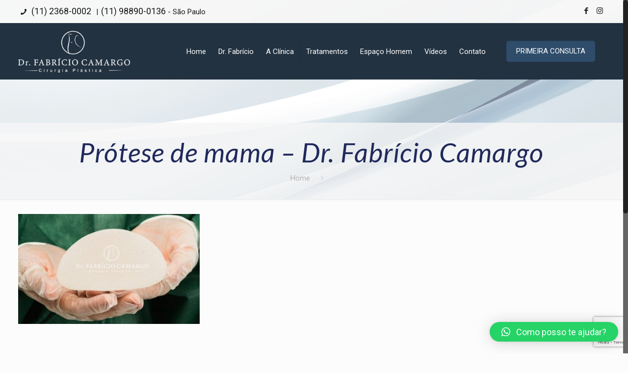

--- FILE ---
content_type: text/html; charset=UTF-8
request_url: https://www.drfabriciocamargo.com.br/durabilidade-de-uma-protese-de-silicone/17523713_652052238329199_2676736058333364150_n/
body_size: 24586
content:
<!DOCTYPE html>
<html class="no-js" lang="pt-BR">

<!-- head -->
<head>

<!-- meta -->
<meta charset="UTF-8" />
<meta name="viewport" content="width=device-width, initial-scale=1, maximum-scale=1" />
<meta name="description" content="Com título reconhecido pela Sociedade Brasileira de Cirurgia Plástica, Dr Fabrício Camargo é conhecido por seu atendimento humanizado, personalizado e técnica apurada. Além de  muito critério em suas indicações cirúrgicas, está sempre atento em novidades tecnológicas e segurança ao paciente. Marque sua consulta." />
<script>
  (function(i,s,o,g,r,a,m){i['GoogleAnalyticsObject']=r;i[r]=i[r]||function(){
  (i[r].q=i[r].q||[]).push(arguments)},i[r].l=1*new Date();a=s.createElement(o),
  m=s.getElementsByTagName(o)[0];a.async=1;a.src=g;m.parentNode.insertBefore(a,m)
  })(window,document,'script','https://www.google-analytics.com/analytics.js','ga');

  ga('create', 'UA-76608235-2', 'auto');
  ga('send', 'pageview');

</script>
<link rel="shortcut icon" href="https://www.drfabriciocamargo.com.br/wp-content/uploads/2016/04/favicon-2.ico" />	
<link rel="apple-touch-icon" href="https://www.drfabriciocamargo.com.br/wp-content/uploads/2016/04/favicon-maior.png" />
	

<!-- wp_head() -->
<!-- script | dynamic -->
<script id="mfn-dnmc-config-js">
//<![CDATA[
window.mfn = {mobile_init:1240,nicescroll:40,parallax:"enllax",responsive:1,retina_js:0};
window.mfn_lightbox = {disable:false,disableMobile:false,title:false,};
window.mfn_sliders = {blog:0,clients:0,offer:0,portfolio:0,shop:0,slider:0,testimonials:0};
//]]>
</script>
<meta name='robots' content='index, follow, max-image-preview:large, max-snippet:-1, max-video-preview:-1' />

	<!-- This site is optimized with the Yoast SEO plugin v20.13 - https://yoast.com/wordpress/plugins/seo/ -->
	<title>Prótese de mama - Dr. Fabrício Camargo - Dr. Fabrício Camargo</title>
	<link rel="canonical" href="https://www.drfabriciocamargo.com.br/durabilidade-de-uma-protese-de-silicone/17523713_652052238329199_2676736058333364150_n/" />
	<meta property="og:locale" content="pt_BR" />
	<meta property="og:type" content="article" />
	<meta property="og:title" content="Prótese de mama - Dr. Fabrício Camargo - Dr. Fabrício Camargo" />
	<meta property="og:url" content="https://www.drfabriciocamargo.com.br/durabilidade-de-uma-protese-de-silicone/17523713_652052238329199_2676736058333364150_n/" />
	<meta property="og:site_name" content="Dr. Fabrício Camargo" />
	<meta property="article:publisher" content="https://www.facebook.com/Dr-Fabr%c3%adcio-Camargo-151167955084299/" />
	<meta property="article:modified_time" content="2017-06-12T01:29:55+00:00" />
	<meta property="og:image" content="https://www.drfabriciocamargo.com.br/durabilidade-de-uma-protese-de-silicone/17523713_652052238329199_2676736058333364150_n" />
	<meta property="og:image:width" content="940" />
	<meta property="og:image:height" content="568" />
	<meta property="og:image:type" content="image/jpeg" />
	<meta name="twitter:card" content="summary_large_image" />
	<script type="application/ld+json" class="yoast-schema-graph">{"@context":"https://schema.org","@graph":[{"@type":"WebPage","@id":"https://www.drfabriciocamargo.com.br/durabilidade-de-uma-protese-de-silicone/17523713_652052238329199_2676736058333364150_n/","url":"https://www.drfabriciocamargo.com.br/durabilidade-de-uma-protese-de-silicone/17523713_652052238329199_2676736058333364150_n/","name":"Prótese de mama - Dr. Fabrício Camargo - Dr. Fabrício Camargo","isPartOf":{"@id":"https://www.drfabriciocamargo.com.br/#website"},"primaryImageOfPage":{"@id":"https://www.drfabriciocamargo.com.br/durabilidade-de-uma-protese-de-silicone/17523713_652052238329199_2676736058333364150_n/#primaryimage"},"image":{"@id":"https://www.drfabriciocamargo.com.br/durabilidade-de-uma-protese-de-silicone/17523713_652052238329199_2676736058333364150_n/#primaryimage"},"thumbnailUrl":"https://www.drfabriciocamargo.com.br/wp-content/uploads/2017/04/17523713_652052238329199_2676736058333364150_n.jpg","datePublished":"2017-04-10T22:35:38+00:00","dateModified":"2017-06-12T01:29:55+00:00","breadcrumb":{"@id":"https://www.drfabriciocamargo.com.br/durabilidade-de-uma-protese-de-silicone/17523713_652052238329199_2676736058333364150_n/#breadcrumb"},"inLanguage":"pt-BR","potentialAction":[{"@type":"ReadAction","target":["https://www.drfabriciocamargo.com.br/durabilidade-de-uma-protese-de-silicone/17523713_652052238329199_2676736058333364150_n/"]}]},{"@type":"ImageObject","inLanguage":"pt-BR","@id":"https://www.drfabriciocamargo.com.br/durabilidade-de-uma-protese-de-silicone/17523713_652052238329199_2676736058333364150_n/#primaryimage","url":"https://www.drfabriciocamargo.com.br/wp-content/uploads/2017/04/17523713_652052238329199_2676736058333364150_n.jpg","contentUrl":"https://www.drfabriciocamargo.com.br/wp-content/uploads/2017/04/17523713_652052238329199_2676736058333364150_n.jpg","width":940,"height":568},{"@type":"BreadcrumbList","@id":"https://www.drfabriciocamargo.com.br/durabilidade-de-uma-protese-de-silicone/17523713_652052238329199_2676736058333364150_n/#breadcrumb","itemListElement":[{"@type":"ListItem","position":1,"name":"Início","item":"https://www.drfabriciocamargo.com.br/"},{"@type":"ListItem","position":2,"name":"Durabilidade de uma prótese de silicone","item":"https://www.drfabriciocamargo.com.br/durabilidade-de-uma-protese-de-silicone/"},{"@type":"ListItem","position":3,"name":"Prótese de mama &#8211; Dr. Fabrício Camargo"}]},{"@type":"WebSite","@id":"https://www.drfabriciocamargo.com.br/#website","url":"https://www.drfabriciocamargo.com.br/","name":"Dr. Fabrício Camargo","description":"Cirurgia plástica","potentialAction":[{"@type":"SearchAction","target":{"@type":"EntryPoint","urlTemplate":"https://www.drfabriciocamargo.com.br/?s={search_term_string}"},"query-input":"required name=search_term_string"}],"inLanguage":"pt-BR"}]}</script>
	<!-- / Yoast SEO plugin. -->



<script>
dataLayer = [{"title":"Pr\u00f3tese de mama &#8211; Dr. Fabr\u00edcio Camargo","author":"Fabr\u00edcio Camargo","wordcount":0,"logged_in":"false","page_id":764,"post_date":"2017-04-10 22:35:38","post_type":"attachment"}];
</script>
<!-- Google Tag Manager -->
<script>(function(w,d,s,l,i){w[l]=w[l]||[];w[l].push({'gtm.start':
new Date().getTime(),event:'gtm.js'});var f=d.getElementsByTagName(s)[0],
j=d.createElement(s),dl=l!='dataLayer'?'&l='+l:'';j.async=true;j.src=
'https://www.googletagmanager.com/gtm.js?id='+i+dl;f.parentNode.insertBefore(j,f);
})(window,document,'script','dataLayer','GTM-MJFHMN7');</script>
<!-- End Google Tag Manager --><script type='application/javascript'>console.log('PixelYourSite Free version 9.4.2');</script>
<link rel='dns-prefetch' href='//fonts.googleapis.com' />
<link rel="alternate" type="application/rss+xml" title="Feed para Dr. Fabrício Camargo &raquo;" href="https://www.drfabriciocamargo.com.br/feed/" />
<link rel="alternate" type="application/rss+xml" title="Feed de comentários para Dr. Fabrício Camargo &raquo;" href="https://www.drfabriciocamargo.com.br/comments/feed/" />
<link rel="alternate" type="application/rss+xml" title="Feed de comentários para Dr. Fabrício Camargo &raquo; Prótese de mama &#8211; Dr. Fabrício Camargo" href="https://www.drfabriciocamargo.com.br/durabilidade-de-uma-protese-de-silicone/17523713_652052238329199_2676736058333364150_n/feed/" />
<script type="text/javascript">
window._wpemojiSettings = {"baseUrl":"https:\/\/s.w.org\/images\/core\/emoji\/14.0.0\/72x72\/","ext":".png","svgUrl":"https:\/\/s.w.org\/images\/core\/emoji\/14.0.0\/svg\/","svgExt":".svg","source":{"concatemoji":"https:\/\/www.drfabriciocamargo.com.br\/wp-includes\/js\/wp-emoji-release.min.js?ver=6.1"}};
/*! This file is auto-generated */
!function(e,a,t){var n,r,o,i=a.createElement("canvas"),p=i.getContext&&i.getContext("2d");function s(e,t){var a=String.fromCharCode,e=(p.clearRect(0,0,i.width,i.height),p.fillText(a.apply(this,e),0,0),i.toDataURL());return p.clearRect(0,0,i.width,i.height),p.fillText(a.apply(this,t),0,0),e===i.toDataURL()}function c(e){var t=a.createElement("script");t.src=e,t.defer=t.type="text/javascript",a.getElementsByTagName("head")[0].appendChild(t)}for(o=Array("flag","emoji"),t.supports={everything:!0,everythingExceptFlag:!0},r=0;r<o.length;r++)t.supports[o[r]]=function(e){if(p&&p.fillText)switch(p.textBaseline="top",p.font="600 32px Arial",e){case"flag":return s([127987,65039,8205,9895,65039],[127987,65039,8203,9895,65039])?!1:!s([55356,56826,55356,56819],[55356,56826,8203,55356,56819])&&!s([55356,57332,56128,56423,56128,56418,56128,56421,56128,56430,56128,56423,56128,56447],[55356,57332,8203,56128,56423,8203,56128,56418,8203,56128,56421,8203,56128,56430,8203,56128,56423,8203,56128,56447]);case"emoji":return!s([129777,127995,8205,129778,127999],[129777,127995,8203,129778,127999])}return!1}(o[r]),t.supports.everything=t.supports.everything&&t.supports[o[r]],"flag"!==o[r]&&(t.supports.everythingExceptFlag=t.supports.everythingExceptFlag&&t.supports[o[r]]);t.supports.everythingExceptFlag=t.supports.everythingExceptFlag&&!t.supports.flag,t.DOMReady=!1,t.readyCallback=function(){t.DOMReady=!0},t.supports.everything||(n=function(){t.readyCallback()},a.addEventListener?(a.addEventListener("DOMContentLoaded",n,!1),e.addEventListener("load",n,!1)):(e.attachEvent("onload",n),a.attachEvent("onreadystatechange",function(){"complete"===a.readyState&&t.readyCallback()})),(e=t.source||{}).concatemoji?c(e.concatemoji):e.wpemoji&&e.twemoji&&(c(e.twemoji),c(e.wpemoji)))}(window,document,window._wpemojiSettings);
</script>
<style type="text/css">
img.wp-smiley,
img.emoji {
	display: inline !important;
	border: none !important;
	box-shadow: none !important;
	height: 1em !important;
	width: 1em !important;
	margin: 0 0.07em !important;
	vertical-align: -0.1em !important;
	background: none !important;
	padding: 0 !important;
}
</style>
	<link rel='stylesheet' id='sbi_styles-css' href='https://www.drfabriciocamargo.com.br/wp-content/plugins/instagram-feed/css/sbi-styles.min.css?ver=6.2' type='text/css' media='all' />
<link rel='stylesheet' id='wp-block-library-css' href='https://www.drfabriciocamargo.com.br/wp-includes/css/dist/block-library/style.min.css?ver=6.1' type='text/css' media='all' />
<link rel='stylesheet' id='classic-theme-styles-css' href='https://www.drfabriciocamargo.com.br/wp-includes/css/classic-themes.min.css?ver=1' type='text/css' media='all' />
<style id='global-styles-inline-css' type='text/css'>
body{--wp--preset--color--black: #000000;--wp--preset--color--cyan-bluish-gray: #abb8c3;--wp--preset--color--white: #ffffff;--wp--preset--color--pale-pink: #f78da7;--wp--preset--color--vivid-red: #cf2e2e;--wp--preset--color--luminous-vivid-orange: #ff6900;--wp--preset--color--luminous-vivid-amber: #fcb900;--wp--preset--color--light-green-cyan: #7bdcb5;--wp--preset--color--vivid-green-cyan: #00d084;--wp--preset--color--pale-cyan-blue: #8ed1fc;--wp--preset--color--vivid-cyan-blue: #0693e3;--wp--preset--color--vivid-purple: #9b51e0;--wp--preset--gradient--vivid-cyan-blue-to-vivid-purple: linear-gradient(135deg,rgba(6,147,227,1) 0%,rgb(155,81,224) 100%);--wp--preset--gradient--light-green-cyan-to-vivid-green-cyan: linear-gradient(135deg,rgb(122,220,180) 0%,rgb(0,208,130) 100%);--wp--preset--gradient--luminous-vivid-amber-to-luminous-vivid-orange: linear-gradient(135deg,rgba(252,185,0,1) 0%,rgba(255,105,0,1) 100%);--wp--preset--gradient--luminous-vivid-orange-to-vivid-red: linear-gradient(135deg,rgba(255,105,0,1) 0%,rgb(207,46,46) 100%);--wp--preset--gradient--very-light-gray-to-cyan-bluish-gray: linear-gradient(135deg,rgb(238,238,238) 0%,rgb(169,184,195) 100%);--wp--preset--gradient--cool-to-warm-spectrum: linear-gradient(135deg,rgb(74,234,220) 0%,rgb(151,120,209) 20%,rgb(207,42,186) 40%,rgb(238,44,130) 60%,rgb(251,105,98) 80%,rgb(254,248,76) 100%);--wp--preset--gradient--blush-light-purple: linear-gradient(135deg,rgb(255,206,236) 0%,rgb(152,150,240) 100%);--wp--preset--gradient--blush-bordeaux: linear-gradient(135deg,rgb(254,205,165) 0%,rgb(254,45,45) 50%,rgb(107,0,62) 100%);--wp--preset--gradient--luminous-dusk: linear-gradient(135deg,rgb(255,203,112) 0%,rgb(199,81,192) 50%,rgb(65,88,208) 100%);--wp--preset--gradient--pale-ocean: linear-gradient(135deg,rgb(255,245,203) 0%,rgb(182,227,212) 50%,rgb(51,167,181) 100%);--wp--preset--gradient--electric-grass: linear-gradient(135deg,rgb(202,248,128) 0%,rgb(113,206,126) 100%);--wp--preset--gradient--midnight: linear-gradient(135deg,rgb(2,3,129) 0%,rgb(40,116,252) 100%);--wp--preset--duotone--dark-grayscale: url('#wp-duotone-dark-grayscale');--wp--preset--duotone--grayscale: url('#wp-duotone-grayscale');--wp--preset--duotone--purple-yellow: url('#wp-duotone-purple-yellow');--wp--preset--duotone--blue-red: url('#wp-duotone-blue-red');--wp--preset--duotone--midnight: url('#wp-duotone-midnight');--wp--preset--duotone--magenta-yellow: url('#wp-duotone-magenta-yellow');--wp--preset--duotone--purple-green: url('#wp-duotone-purple-green');--wp--preset--duotone--blue-orange: url('#wp-duotone-blue-orange');--wp--preset--font-size--small: 13px;--wp--preset--font-size--medium: 20px;--wp--preset--font-size--large: 36px;--wp--preset--font-size--x-large: 42px;--wp--preset--spacing--20: 0.44rem;--wp--preset--spacing--30: 0.67rem;--wp--preset--spacing--40: 1rem;--wp--preset--spacing--50: 1.5rem;--wp--preset--spacing--60: 2.25rem;--wp--preset--spacing--70: 3.38rem;--wp--preset--spacing--80: 5.06rem;}:where(.is-layout-flex){gap: 0.5em;}body .is-layout-flow > .alignleft{float: left;margin-inline-start: 0;margin-inline-end: 2em;}body .is-layout-flow > .alignright{float: right;margin-inline-start: 2em;margin-inline-end: 0;}body .is-layout-flow > .aligncenter{margin-left: auto !important;margin-right: auto !important;}body .is-layout-constrained > .alignleft{float: left;margin-inline-start: 0;margin-inline-end: 2em;}body .is-layout-constrained > .alignright{float: right;margin-inline-start: 2em;margin-inline-end: 0;}body .is-layout-constrained > .aligncenter{margin-left: auto !important;margin-right: auto !important;}body .is-layout-constrained > :where(:not(.alignleft):not(.alignright):not(.alignfull)){max-width: var(--wp--style--global--content-size);margin-left: auto !important;margin-right: auto !important;}body .is-layout-constrained > .alignwide{max-width: var(--wp--style--global--wide-size);}body .is-layout-flex{display: flex;}body .is-layout-flex{flex-wrap: wrap;align-items: center;}body .is-layout-flex > *{margin: 0;}:where(.wp-block-columns.is-layout-flex){gap: 2em;}.has-black-color{color: var(--wp--preset--color--black) !important;}.has-cyan-bluish-gray-color{color: var(--wp--preset--color--cyan-bluish-gray) !important;}.has-white-color{color: var(--wp--preset--color--white) !important;}.has-pale-pink-color{color: var(--wp--preset--color--pale-pink) !important;}.has-vivid-red-color{color: var(--wp--preset--color--vivid-red) !important;}.has-luminous-vivid-orange-color{color: var(--wp--preset--color--luminous-vivid-orange) !important;}.has-luminous-vivid-amber-color{color: var(--wp--preset--color--luminous-vivid-amber) !important;}.has-light-green-cyan-color{color: var(--wp--preset--color--light-green-cyan) !important;}.has-vivid-green-cyan-color{color: var(--wp--preset--color--vivid-green-cyan) !important;}.has-pale-cyan-blue-color{color: var(--wp--preset--color--pale-cyan-blue) !important;}.has-vivid-cyan-blue-color{color: var(--wp--preset--color--vivid-cyan-blue) !important;}.has-vivid-purple-color{color: var(--wp--preset--color--vivid-purple) !important;}.has-black-background-color{background-color: var(--wp--preset--color--black) !important;}.has-cyan-bluish-gray-background-color{background-color: var(--wp--preset--color--cyan-bluish-gray) !important;}.has-white-background-color{background-color: var(--wp--preset--color--white) !important;}.has-pale-pink-background-color{background-color: var(--wp--preset--color--pale-pink) !important;}.has-vivid-red-background-color{background-color: var(--wp--preset--color--vivid-red) !important;}.has-luminous-vivid-orange-background-color{background-color: var(--wp--preset--color--luminous-vivid-orange) !important;}.has-luminous-vivid-amber-background-color{background-color: var(--wp--preset--color--luminous-vivid-amber) !important;}.has-light-green-cyan-background-color{background-color: var(--wp--preset--color--light-green-cyan) !important;}.has-vivid-green-cyan-background-color{background-color: var(--wp--preset--color--vivid-green-cyan) !important;}.has-pale-cyan-blue-background-color{background-color: var(--wp--preset--color--pale-cyan-blue) !important;}.has-vivid-cyan-blue-background-color{background-color: var(--wp--preset--color--vivid-cyan-blue) !important;}.has-vivid-purple-background-color{background-color: var(--wp--preset--color--vivid-purple) !important;}.has-black-border-color{border-color: var(--wp--preset--color--black) !important;}.has-cyan-bluish-gray-border-color{border-color: var(--wp--preset--color--cyan-bluish-gray) !important;}.has-white-border-color{border-color: var(--wp--preset--color--white) !important;}.has-pale-pink-border-color{border-color: var(--wp--preset--color--pale-pink) !important;}.has-vivid-red-border-color{border-color: var(--wp--preset--color--vivid-red) !important;}.has-luminous-vivid-orange-border-color{border-color: var(--wp--preset--color--luminous-vivid-orange) !important;}.has-luminous-vivid-amber-border-color{border-color: var(--wp--preset--color--luminous-vivid-amber) !important;}.has-light-green-cyan-border-color{border-color: var(--wp--preset--color--light-green-cyan) !important;}.has-vivid-green-cyan-border-color{border-color: var(--wp--preset--color--vivid-green-cyan) !important;}.has-pale-cyan-blue-border-color{border-color: var(--wp--preset--color--pale-cyan-blue) !important;}.has-vivid-cyan-blue-border-color{border-color: var(--wp--preset--color--vivid-cyan-blue) !important;}.has-vivid-purple-border-color{border-color: var(--wp--preset--color--vivid-purple) !important;}.has-vivid-cyan-blue-to-vivid-purple-gradient-background{background: var(--wp--preset--gradient--vivid-cyan-blue-to-vivid-purple) !important;}.has-light-green-cyan-to-vivid-green-cyan-gradient-background{background: var(--wp--preset--gradient--light-green-cyan-to-vivid-green-cyan) !important;}.has-luminous-vivid-amber-to-luminous-vivid-orange-gradient-background{background: var(--wp--preset--gradient--luminous-vivid-amber-to-luminous-vivid-orange) !important;}.has-luminous-vivid-orange-to-vivid-red-gradient-background{background: var(--wp--preset--gradient--luminous-vivid-orange-to-vivid-red) !important;}.has-very-light-gray-to-cyan-bluish-gray-gradient-background{background: var(--wp--preset--gradient--very-light-gray-to-cyan-bluish-gray) !important;}.has-cool-to-warm-spectrum-gradient-background{background: var(--wp--preset--gradient--cool-to-warm-spectrum) !important;}.has-blush-light-purple-gradient-background{background: var(--wp--preset--gradient--blush-light-purple) !important;}.has-blush-bordeaux-gradient-background{background: var(--wp--preset--gradient--blush-bordeaux) !important;}.has-luminous-dusk-gradient-background{background: var(--wp--preset--gradient--luminous-dusk) !important;}.has-pale-ocean-gradient-background{background: var(--wp--preset--gradient--pale-ocean) !important;}.has-electric-grass-gradient-background{background: var(--wp--preset--gradient--electric-grass) !important;}.has-midnight-gradient-background{background: var(--wp--preset--gradient--midnight) !important;}.has-small-font-size{font-size: var(--wp--preset--font-size--small) !important;}.has-medium-font-size{font-size: var(--wp--preset--font-size--medium) !important;}.has-large-font-size{font-size: var(--wp--preset--font-size--large) !important;}.has-x-large-font-size{font-size: var(--wp--preset--font-size--x-large) !important;}
.wp-block-navigation a:where(:not(.wp-element-button)){color: inherit;}
:where(.wp-block-columns.is-layout-flex){gap: 2em;}
.wp-block-pullquote{font-size: 1.5em;line-height: 1.6;}
</style>
<link rel='stylesheet' id='contact-form-7-css' href='https://www.drfabriciocamargo.com.br/wp-content/plugins/contact-form-7/includes/css/styles.css?ver=5.7.4' type='text/css' media='all' />
<link rel='stylesheet' id='responsive-lightbox-swipebox-css' href='https://www.drfabriciocamargo.com.br/wp-content/plugins/responsive-lightbox/assets/swipebox/swipebox.min.css?ver=2.4.5' type='text/css' media='all' />
<link rel='stylesheet' id='style-css' href='https://www.drfabriciocamargo.com.br/wp-content/themes/medtarget_fabricio/style.css?ver=20.6.4' type='text/css' media='all' />
<link rel='stylesheet' id='mfn-base-css' href='https://www.drfabriciocamargo.com.br/wp-content/themes/medtarget_fabricio/css/base.css?ver=20.6.4' type='text/css' media='all' />
<link rel='stylesheet' id='mfn-layout-css' href='https://www.drfabriciocamargo.com.br/wp-content/themes/medtarget_fabricio/css/layout.css?ver=20.6.4' type='text/css' media='all' />
<link rel='stylesheet' id='mfn-shortcodes-css' href='https://www.drfabriciocamargo.com.br/wp-content/themes/medtarget_fabricio/css/shortcodes.css?ver=20.6.4' type='text/css' media='all' />
<link rel='stylesheet' id='mfn-animations-css' href='https://www.drfabriciocamargo.com.br/wp-content/themes/medtarget_fabricio/assets/animations/animations.min.css?ver=20.6.4' type='text/css' media='all' />
<link rel='stylesheet' id='mfn-jquery-ui-css' href='https://www.drfabriciocamargo.com.br/wp-content/themes/medtarget_fabricio/assets/ui/jquery.ui.all.css?ver=20.6.4' type='text/css' media='all' />
<link rel='stylesheet' id='mfn-jplayer-css' href='https://www.drfabriciocamargo.com.br/wp-content/themes/medtarget_fabricio/assets/jplayer/css/jplayer.blue.monday.css?ver=20.6.4' type='text/css' media='all' />
<link rel='stylesheet' id='mfn-responsive-css' href='https://www.drfabriciocamargo.com.br/wp-content/themes/medtarget_fabricio/css/responsive.css?ver=20.6.4' type='text/css' media='all' />
<link rel='stylesheet' id='Roboto-css' href='https://fonts.googleapis.com/css?family=Roboto%3A1%2C100%2C300%2C400%2C400italic%2C500%2C700&#038;ver=6.1' type='text/css' media='all' />
<link rel='stylesheet' id='Lato-css' href='https://fonts.googleapis.com/css?family=Lato%3A1%2C100%2C300%2C400%2C400italic%2C500%2C700&#038;ver=6.1' type='text/css' media='all' />
<link rel='stylesheet' id='qlwapp-css' href='https://www.drfabriciocamargo.com.br/wp-content/plugins/wp-whatsapp-chat/build/frontend/css/style.css?ver=7.1.5' type='text/css' media='all' />
<script type='text/javascript' src='https://www.drfabriciocamargo.com.br/wp-includes/js/jquery/jquery.min.js?ver=3.6.1' id='jquery-core-js'></script>
<script type='text/javascript' src='https://www.drfabriciocamargo.com.br/wp-includes/js/jquery/jquery-migrate.min.js?ver=3.3.2' id='jquery-migrate-js'></script>
<script type='text/javascript' src='https://www.drfabriciocamargo.com.br/wp-content/plugins/responsive-lightbox/assets/swipebox/jquery.swipebox.min.js?ver=2.4.5' id='responsive-lightbox-swipebox-js'></script>
<script type='text/javascript' src='https://www.drfabriciocamargo.com.br/wp-includes/js/underscore.min.js?ver=1.13.4' id='underscore-js'></script>
<script type='text/javascript' src='https://www.drfabriciocamargo.com.br/wp-content/plugins/responsive-lightbox/assets/infinitescroll/infinite-scroll.pkgd.min.js?ver=6.1' id='responsive-lightbox-infinite-scroll-js'></script>
<script type='text/javascript' id='responsive-lightbox-js-before'>
var rlArgs = {"script":"swipebox","selector":"lightbox","customEvents":"","activeGalleries":true,"animation":true,"hideCloseButtonOnMobile":false,"removeBarsOnMobile":false,"hideBars":false,"hideBarsDelay":5000,"videoMaxWidth":1080,"useSVG":true,"loopAtEnd":false,"woocommerce_gallery":false,"ajaxurl":"https:\/\/www.drfabriciocamargo.com.br\/wp-admin\/admin-ajax.php","nonce":"76015dad4c","preview":false,"postId":764,"scriptExtension":false};
</script>
<script type='text/javascript' src='https://www.drfabriciocamargo.com.br/wp-content/plugins/responsive-lightbox/js/front.js?ver=2.4.5' id='responsive-lightbox-js'></script>
<script type='text/javascript' src='https://www.drfabriciocamargo.com.br/wp-content/plugins/pixelyoursite/dist/scripts/jquery.bind-first-0.2.3.min.js?ver=6.1' id='jquery-bind-first-js'></script>
<script type='text/javascript' src='https://www.drfabriciocamargo.com.br/wp-content/plugins/pixelyoursite/dist/scripts/js.cookie-2.1.3.min.js?ver=2.1.3' id='js-cookie-pys-js'></script>
<script type='text/javascript' id='pys-js-extra'>
/* <![CDATA[ */
var pysOptions = {"staticEvents":{"facebook":{"init_event":[{"delay":0,"type":"static","name":"PageView","pixelIds":["763841875080315"],"eventID":"97b0d3bd-75a2-4918-b536-65baacb22661","params":{"page_title":"Pr\u00f3tese de mama - Dr. Fabr\u00edcio Camargo","post_type":"attachment","post_id":764,"plugin":"PixelYourSite","user_role":"guest","event_url":"www.drfabriciocamargo.com.br\/durabilidade-de-uma-protese-de-silicone\/17523713_652052238329199_2676736058333364150_n\/"},"e_id":"init_event","ids":[],"hasTimeWindow":false,"timeWindow":0,"woo_order":"","edd_order":""}]}},"dynamicEvents":[],"triggerEvents":[],"triggerEventTypes":[],"facebook":{"pixelIds":["763841875080315"],"advancedMatching":[],"removeMetadata":false,"contentParams":{"post_type":"attachment","post_id":764,"content_name":"Pr\u00f3tese de mama - Dr. Fabr\u00edcio Camargo","tags":"","categories":[]},"commentEventEnabled":true,"wooVariableAsSimple":false,"downloadEnabled":true,"formEventEnabled":true,"serverApiEnabled":false,"wooCRSendFromServer":false,"send_external_id":null},"debug":"","siteUrl":"https:\/\/www.drfabriciocamargo.com.br","ajaxUrl":"https:\/\/www.drfabriciocamargo.com.br\/wp-admin\/admin-ajax.php","ajax_event":"6cbe0ce7cd","enable_remove_download_url_param":"1","cookie_duration":"7","last_visit_duration":"60","enable_success_send_form":"","ajaxForServerEvent":"1","gdpr":{"ajax_enabled":false,"all_disabled_by_api":false,"facebook_disabled_by_api":false,"analytics_disabled_by_api":false,"google_ads_disabled_by_api":false,"pinterest_disabled_by_api":false,"bing_disabled_by_api":false,"externalID_disabled_by_api":false,"facebook_prior_consent_enabled":true,"analytics_prior_consent_enabled":true,"google_ads_prior_consent_enabled":null,"pinterest_prior_consent_enabled":true,"bing_prior_consent_enabled":true,"cookiebot_integration_enabled":false,"cookiebot_facebook_consent_category":"marketing","cookiebot_analytics_consent_category":"statistics","cookiebot_tiktok_consent_category":"marketing","cookiebot_google_ads_consent_category":null,"cookiebot_pinterest_consent_category":"marketing","cookiebot_bing_consent_category":"marketing","consent_magic_integration_enabled":false,"real_cookie_banner_integration_enabled":false,"cookie_notice_integration_enabled":false,"cookie_law_info_integration_enabled":false},"cookie":{"disabled_all_cookie":false,"disabled_advanced_form_data_cookie":false,"disabled_landing_page_cookie":false,"disabled_first_visit_cookie":false,"disabled_trafficsource_cookie":false,"disabled_utmTerms_cookie":false,"disabled_utmId_cookie":false},"woo":{"enabled":false},"edd":{"enabled":false}};
/* ]]> */
</script>
<script type='text/javascript' src='https://www.drfabriciocamargo.com.br/wp-content/plugins/pixelyoursite/dist/scripts/public.js?ver=9.4.2' id='pys-js'></script>
<link rel="https://api.w.org/" href="https://www.drfabriciocamargo.com.br/wp-json/" /><link rel="alternate" type="application/json" href="https://www.drfabriciocamargo.com.br/wp-json/wp/v2/media/764" /><link rel="EditURI" type="application/rsd+xml" title="RSD" href="https://www.drfabriciocamargo.com.br/xmlrpc.php?rsd" />
<link rel="wlwmanifest" type="application/wlwmanifest+xml" href="https://www.drfabriciocamargo.com.br/wp-includes/wlwmanifest.xml" />
<meta name="generator" content="WordPress 6.1" />
<link rel='shortlink' href='https://www.drfabriciocamargo.com.br/?p=764' />
<link rel="alternate" type="application/json+oembed" href="https://www.drfabriciocamargo.com.br/wp-json/oembed/1.0/embed?url=https%3A%2F%2Fwww.drfabriciocamargo.com.br%2Fdurabilidade-de-uma-protese-de-silicone%2F17523713_652052238329199_2676736058333364150_n%2F" />
<link rel="alternate" type="text/xml+oembed" href="https://www.drfabriciocamargo.com.br/wp-json/oembed/1.0/embed?url=https%3A%2F%2Fwww.drfabriciocamargo.com.br%2Fdurabilidade-de-uma-protese-de-silicone%2F17523713_652052238329199_2676736058333364150_n%2F&#038;format=xml" />
<meta name="facebook-domain-verification" content="oyt91vlhrkj5tkf4llceuuh8o2f8ug" /><!-- Google Tag Manager -->
<script>(function(w,d,s,l,i){w[l]=w[l]||[];w[l].push({'gtm.start':
new Date().getTime(),event:'gtm.js'});var f=d.getElementsByTagName(s)[0],
j=d.createElement(s),dl=l!='dataLayer'?'&l='+l:'';j.async=true;j.src=
'https://www.googletagmanager.com/gtm.js?id='+i+dl;f.parentNode.insertBefore(j,f);
})(window,document,'script','dataLayer','GTM-T8XV5H9C');</script>
<!-- End Google Tag Manager -->


<script>

	document.addEventListener('DOMContentLoaded', function() {
    // 1. Seletor para o botão do Social Chat, usando a classe qlwapp-toggle.
    const chatButton = document.querySelector('.qlwapp-toggle');

    if (chatButton) {
        // 2. O Social Chat guarda o telefone e a mensagem nos atributos 'data-'.
        // O plugin QLWAPP já tem a informação que precisamos.
        const numero = chatButton.getAttribute('data-phone');
        let mensagem = chatButton.getAttribute('data-message');

        if (numero) {
            let novoLink = `https://wa.me/${numero}`;

            // 3. Adiciona a mensagem automática (se houver) ao novo link.
            if (mensagem) {
                // É necessário codificar a mensagem para o URL, trocando espaços por %20.
                const mensagemCodificada = encodeURIComponent(mensagem);
                novoLink += `?text=${mensagemCodificada}`;
            }
            
            // 4. Altera o comportamento do botão, garantindo que ele use o novo link 'wa.me'.
            // O plugin usa data-action para abrir o chat. Vamos substituir por um 'href' direto.
            chatButton.setAttribute('href', novoLink);
            chatButton.removeAttribute('data-action'); // Remove a ação interna do plugin para forçar o href

            // (Opcional) Log para verificar a correção
            // console.log('Link do WhatsApp corrigido para:', novoLink);
        }
    }
});

</script>
<!-- style | background -->
<style id="mfn-dnmc-bg-css">
body:not(.template-slider) #Header_wrapper{background-image:url(https://www.drfabriciocamargo.com.br/wp-content/uploads/2016/05/bg-header2.jpg);background-attachment:fixed}
</style>
<!-- style | dynamic -->
<style id="mfn-dnmc-style-css">
@media only screen and (min-width: 1240px) {body:not(.header-simple) #Top_bar #menu{display:block!important}.tr-menu #Top_bar #menu{background:none!important}#Top_bar .menu > li > ul.mfn-megamenu{width:984px}#Top_bar .menu > li > ul.mfn-megamenu > li{float:left}#Top_bar .menu > li > ul.mfn-megamenu > li.mfn-megamenu-cols-1{width:100%}#Top_bar .menu > li > ul.mfn-megamenu > li.mfn-megamenu-cols-2{width:50%}#Top_bar .menu > li > ul.mfn-megamenu > li.mfn-megamenu-cols-3{width:33.33%}#Top_bar .menu > li > ul.mfn-megamenu > li.mfn-megamenu-cols-4{width:25%}#Top_bar .menu > li > ul.mfn-megamenu > li.mfn-megamenu-cols-5{width:20%}#Top_bar .menu > li > ul.mfn-megamenu > li.mfn-megamenu-cols-6{width:16.66%}#Top_bar .menu > li > ul.mfn-megamenu > li > ul{display:block!important;position:inherit;left:auto;top:auto;border-width:0 1px 0 0}#Top_bar .menu > li > ul.mfn-megamenu > li:last-child > ul{border:0}#Top_bar .menu > li > ul.mfn-megamenu > li > ul li{width:auto}#Top_bar .menu > li > ul.mfn-megamenu a.mfn-megamenu-title{text-transform:uppercase;font-weight:400;background:none}#Top_bar .menu > li > ul.mfn-megamenu a .menu-arrow{display:none}.menuo-right #Top_bar .menu > li > ul.mfn-megamenu{left:auto;right:0}.menuo-right #Top_bar .menu > li > ul.mfn-megamenu-bg{box-sizing:border-box}#Top_bar .menu > li > ul.mfn-megamenu-bg{padding:20px 166px 20px 20px;background-repeat:no-repeat;background-position:right bottom}.rtl #Top_bar .menu > li > ul.mfn-megamenu-bg{padding-left:166px;padding-right:20px;background-position:left bottom}#Top_bar .menu > li > ul.mfn-megamenu-bg > li{background:none}#Top_bar .menu > li > ul.mfn-megamenu-bg > li a{border:none}#Top_bar .menu > li > ul.mfn-megamenu-bg > li > ul{background:none!important;-webkit-box-shadow:0 0 0 0;-moz-box-shadow:0 0 0 0;box-shadow:0 0 0 0}.mm-vertical #Top_bar .container{position:relative;}.mm-vertical #Top_bar .top_bar_left{position:static;}.mm-vertical #Top_bar .menu > li ul{box-shadow:0 0 0 0 transparent!important;background-image:none;}.mm-vertical #Top_bar .menu > li > ul.mfn-megamenu{width:98%!important;margin:0 1%;padding:20px 0;}.mm-vertical.header-plain #Top_bar .menu > li > ul.mfn-megamenu{width:100%!important;margin:0;}.mm-vertical #Top_bar .menu > li > ul.mfn-megamenu > li{display:table-cell;float:none!important;width:10%;padding:0 15px;border-right:1px solid rgba(0, 0, 0, 0.05);}.mm-vertical #Top_bar .menu > li > ul.mfn-megamenu > li:last-child{border-right-width:0}.mm-vertical #Top_bar .menu > li > ul.mfn-megamenu > li.hide-border{border-right-width:0}.mm-vertical #Top_bar .menu > li > ul.mfn-megamenu > li a{border-bottom-width:0;padding:9px 15px;line-height:120%;}.mm-vertical #Top_bar .menu > li > ul.mfn-megamenu a.mfn-megamenu-title{font-weight:700;}.rtl .mm-vertical #Top_bar .menu > li > ul.mfn-megamenu > li:first-child{border-right-width:0}.rtl .mm-vertical #Top_bar .menu > li > ul.mfn-megamenu > li:last-child{border-right-width:1px}#Header_creative #Top_bar .menu > li > ul.mfn-megamenu{width:980px!important;margin:0;}.header-plain:not(.menuo-right) #Header .top_bar_left{width:auto!important}.header-stack.header-center #Top_bar #menu{display:inline-block!important}.header-simple #Top_bar #menu{display:none;height:auto;width:300px;bottom:auto;top:100%;right:1px;position:absolute;margin:0}.header-simple #Header a.responsive-menu-toggle{display:block;right:10px}.header-simple #Top_bar #menu > ul{width:100%;float:left}.header-simple #Top_bar #menu ul li{width:100%;padding-bottom:0;border-right:0;position:relative}.header-simple #Top_bar #menu ul li a{padding:0 20px;margin:0;display:block;height:auto;line-height:normal;border:none}.header-simple #Top_bar #menu ul li a:after{display:none}.header-simple #Top_bar #menu ul li a span{border:none;line-height:44px;display:inline;padding:0}.header-simple #Top_bar #menu ul li.submenu .menu-toggle{display:block;position:absolute;right:0;top:0;width:44px;height:44px;line-height:44px;font-size:30px;font-weight:300;text-align:center;cursor:pointer;color:#444;opacity:0.33;}.header-simple #Top_bar #menu ul li.submenu .menu-toggle:after{content:"+"}.header-simple #Top_bar #menu ul li.hover > .menu-toggle:after{content:"-"}.header-simple #Top_bar #menu ul li.hover a{border-bottom:0}.header-simple #Top_bar #menu ul.mfn-megamenu li .menu-toggle{display:none}.header-simple #Top_bar #menu ul li ul{position:relative!important;left:0!important;top:0;padding:0;margin:0!important;width:auto!important;background-image:none}.header-simple #Top_bar #menu ul li ul li{width:100%!important;display:block;padding:0;}.header-simple #Top_bar #menu ul li ul li a{padding:0 20px 0 30px}.header-simple #Top_bar #menu ul li ul li a .menu-arrow{display:none}.header-simple #Top_bar #menu ul li ul li a span{padding:0}.header-simple #Top_bar #menu ul li ul li a span:after{display:none!important}.header-simple #Top_bar .menu > li > ul.mfn-megamenu a.mfn-megamenu-title{text-transform:uppercase;font-weight:400}.header-simple #Top_bar .menu > li > ul.mfn-megamenu > li > ul{display:block!important;position:inherit;left:auto;top:auto}.header-simple #Top_bar #menu ul li ul li ul{border-left:0!important;padding:0;top:0}.header-simple #Top_bar #menu ul li ul li ul li a{padding:0 20px 0 40px}.rtl.header-simple #Top_bar #menu{left:1px;right:auto}.rtl.header-simple #Top_bar a.responsive-menu-toggle{left:10px;right:auto}.rtl.header-simple #Top_bar #menu ul li.submenu .menu-toggle{left:0;right:auto}.rtl.header-simple #Top_bar #menu ul li ul{left:auto!important;right:0!important}.rtl.header-simple #Top_bar #menu ul li ul li a{padding:0 30px 0 20px}.rtl.header-simple #Top_bar #menu ul li ul li ul li a{padding:0 40px 0 20px}.menu-highlight #Top_bar .menu > li{margin:0 2px}.menu-highlight:not(.header-creative) #Top_bar .menu > li > a{margin:20px 0;padding:0;-webkit-border-radius:5px;border-radius:5px}.menu-highlight #Top_bar .menu > li > a:after{display:none}.menu-highlight #Top_bar .menu > li > a span:not(.description){line-height:50px}.menu-highlight #Top_bar .menu > li > a span.description{display:none}.menu-highlight.header-stack #Top_bar .menu > li > a{margin:10px 0!important}.menu-highlight.header-stack #Top_bar .menu > li > a span:not(.description){line-height:40px}.menu-highlight.header-transparent #Top_bar .menu > li > a{margin:5px 0}.menu-highlight.header-simple #Top_bar #menu ul li,.menu-highlight.header-creative #Top_bar #menu ul li{margin:0}.menu-highlight.header-simple #Top_bar #menu ul li > a,.menu-highlight.header-creative #Top_bar #menu ul li > a{-webkit-border-radius:0;border-radius:0}.menu-highlight:not(.header-fixed):not(.header-simple) #Top_bar.is-sticky .menu > li > a{margin:10px 0!important;padding:5px 0!important}.menu-highlight:not(.header-fixed):not(.header-simple) #Top_bar.is-sticky .menu > li > a span{line-height:30px!important}.header-modern.menu-highlight.menuo-right .menu_wrapper{margin-right:20px}.menu-line-below #Top_bar .menu > li > a:after{top:auto;bottom:-4px}.menu-line-below #Top_bar.is-sticky .menu > li > a:after{top:auto;bottom:-4px}.menu-line-below-80 #Top_bar:not(.is-sticky) .menu > li > a:after{height:4px;left:10%;top:50%;margin-top:20px;width:80%}.menu-line-below-80-1 #Top_bar:not(.is-sticky) .menu > li > a:after{height:1px;left:10%;top:50%;margin-top:20px;width:80%}.menu-link-color #Top_bar .menu > li > a:after{display:none!important}.menu-arrow-top #Top_bar .menu > li > a:after{background:none repeat scroll 0 0 rgba(0,0,0,0)!important;border-color:#ccc transparent transparent;border-style:solid;border-width:7px 7px 0;display:block;height:0;left:50%;margin-left:-7px;top:0!important;width:0}.menu-arrow-top.header-transparent #Top_bar .menu > li > a:after,.menu-arrow-top.header-plain #Top_bar .menu > li > a:after{display:none}.menu-arrow-top #Top_bar.is-sticky .menu > li > a:after{top:0!important}.menu-arrow-bottom #Top_bar .menu > li > a:after{background:none!important;border-color:transparent transparent #ccc;border-style:solid;border-width:0 7px 7px;display:block;height:0;left:50%;margin-left:-7px;top:auto;bottom:0;width:0}.menu-arrow-bottom.header-transparent #Top_bar .menu > li > a:after,.menu-arrow-bottom.header-plain #Top_bar .menu > li > a:after{display:none}.menu-arrow-bottom #Top_bar.is-sticky .menu > li > a:after{top:auto;bottom:0}.menuo-no-borders #Top_bar .menu > li > a span:not(.description){border-right-width:0}.menuo-no-borders #Header_creative #Top_bar .menu > li > a span{border-bottom-width:0}.menuo-right #Top_bar .menu_wrapper{float:right}.menuo-right.header-stack:not(.header-center) #Top_bar .menu_wrapper{margin-right:150px}body.header-creative{padding-left:50px}body.header-creative.header-open{padding-left:250px}body.error404,body.under-construction,body.template-blank{padding-left:0!important}.header-creative.footer-fixed #Footer,.header-creative.footer-sliding #Footer,.header-creative.footer-stick #Footer.is-sticky{box-sizing:border-box;padding-left:50px;}.header-open.footer-fixed #Footer,.header-open.footer-sliding #Footer,.header-creative.footer-stick #Footer.is-sticky{padding-left:250px;}.header-rtl.header-creative.footer-fixed #Footer,.header-rtl.header-creative.footer-sliding #Footer,.header-rtl.header-creative.footer-stick #Footer.is-sticky{padding-left:0;padding-right:50px;}.header-rtl.header-open.footer-fixed #Footer,.header-rtl.header-open.footer-sliding #Footer,.header-rtl.header-creative.footer-stick #Footer.is-sticky{padding-right:250px;}#Header_creative{background:#fff;position:fixed;width:250px;height:100%;left:-200px;top:0;z-index:9002;-webkit-box-shadow:2px 0 4px 2px rgba(0,0,0,.15);box-shadow:2px 0 4px 2px rgba(0,0,0,.15)}#Header_creative .container{width:100%}#Header_creative .creative-wrapper{opacity:0;margin-right:50px}#Header_creative a.creative-menu-toggle{display:block;width:34px;height:34px;line-height:34px;font-size:22px;text-align:center;position:absolute;top:10px;right:8px;border-radius:3px}.admin-bar #Header_creative a.creative-menu-toggle{top:42px}#Header_creative #Top_bar{position:static;width:100%}#Header_creative #Top_bar .top_bar_left{width:100%!important;float:none}#Header_creative #Top_bar .top_bar_right{width:100%!important;float:none;height:auto;margin-bottom:35px;text-align:center;padding:0 20px;top:0;-webkit-box-sizing:border-box;-moz-box-sizing:border-box;box-sizing:border-box}#Header_creative #Top_bar .top_bar_right:before{display:none}#Header_creative #Top_bar .top_bar_right_wrapper{top:0}#Header_creative #Top_bar .logo{float:none;text-align:center;margin:15px 0}#Header_creative #Top_bar .menu_wrapper{float:none;margin:0 0 30px}#Header_creative #Top_bar .menu > li{width:100%;float:none;position:relative}#Header_creative #Top_bar .menu > li > a{padding:0;text-align:center}#Header_creative #Top_bar .menu > li > a:after{display:none}#Header_creative #Top_bar .menu > li > a span{border-right:0;border-bottom-width:1px;line-height:38px}#Header_creative #Top_bar .menu li ul{left:100%;right:auto;top:0;box-shadow:2px 2px 2px 0 rgba(0,0,0,0.03);-webkit-box-shadow:2px 2px 2px 0 rgba(0,0,0,0.03)}#Header_creative #Top_bar .menu > li > ul.mfn-megamenu{width:700px!important;}#Header_creative #Top_bar .menu > li > ul.mfn-megamenu > li > ul{left:0}#Header_creative #Top_bar .menu li ul li a{padding-top:9px;padding-bottom:8px}#Header_creative #Top_bar .menu li ul li ul{top:0!important}#Header_creative #Top_bar .menu > li > a span.description{display:block;font-size:13px;line-height:28px!important;clear:both}#Header_creative #Top_bar .search_wrapper{left:100%;top:auto;bottom:0}#Header_creative #Top_bar a#header_cart{display:inline-block;float:none;top:3px}#Header_creative #Top_bar a#search_button{display:inline-block;float:none;top:3px}#Header_creative #Top_bar .wpml-languages{display:inline-block;float:none;top:0}#Header_creative #Top_bar .wpml-languages.enabled:hover a.active{padding-bottom:9px}#Header_creative #Top_bar a.button.action_button{display:inline-block;float:none;top:16px;margin:0}#Header_creative #Top_bar .banner_wrapper{display:block;text-align:center}#Header_creative #Top_bar .banner_wrapper img{max-width:100%;height:auto;display:inline-block}#Header_creative #Action_bar{display:none;position:absolute;bottom:0;top:auto;clear:both;padding:0 20px;box-sizing:border-box}#Header_creative #Action_bar .social{float:none;text-align:center;padding:5px 0 15px}#Header_creative #Action_bar .social li{margin-bottom:2px}#Header_creative .social li a{color:rgba(0,0,0,.5)}#Header_creative .social li a:hover{color:#000}#Header_creative .creative-social{position:absolute;bottom:10px;right:0;width:50px}#Header_creative .creative-social li{display:block;float:none;width:100%;text-align:center;margin-bottom:5px}.header-creative .fixed-nav.fixed-nav-prev{margin-left:50px}.header-creative.header-open .fixed-nav.fixed-nav-prev{margin-left:250px}.menuo-last #Header_creative #Top_bar .menu li.last ul{top:auto;bottom:0}.header-open #Header_creative{left:0}.header-open #Header_creative .creative-wrapper{opacity:1;margin:0!important;}.header-open #Header_creative .creative-menu-toggle,.header-open #Header_creative .creative-social{display:none}.header-open #Header_creative #Action_bar{display:block}body.header-rtl.header-creative{padding-left:0;padding-right:50px}.header-rtl #Header_creative{left:auto;right:-200px}.header-rtl.nice-scroll #Header_creative{margin-right:10px}.header-rtl #Header_creative .creative-wrapper{margin-left:50px;margin-right:0}.header-rtl #Header_creative a.creative-menu-toggle{left:8px;right:auto}.header-rtl #Header_creative .creative-social{left:0;right:auto}.header-rtl #Footer #back_to_top.sticky{right:125px}.header-rtl #popup_contact{right:70px}.header-rtl #Header_creative #Top_bar .menu li ul{left:auto;right:100%}.header-rtl #Header_creative #Top_bar .search_wrapper{left:auto;right:100%;}.header-rtl .fixed-nav.fixed-nav-prev{margin-left:0!important}.header-rtl .fixed-nav.fixed-nav-next{margin-right:50px}body.header-rtl.header-creative.header-open{padding-left:0;padding-right:250px!important}.header-rtl.header-open #Header_creative{left:auto;right:0}.header-rtl.header-open #Footer #back_to_top.sticky{right:325px}.header-rtl.header-open #popup_contact{right:270px}.header-rtl.header-open .fixed-nav.fixed-nav-next{margin-right:250px}#Header_creative.active{left:-1px;}.header-rtl #Header_creative.active{left:auto;right:-1px;}#Header_creative.active .creative-wrapper{opacity:1;margin:0}.header-creative .vc_row[data-vc-full-width]{padding-left:50px}.header-creative.header-open .vc_row[data-vc-full-width]{padding-left:250px}.header-open .vc_parallax .vc_parallax-inner { left:auto; width: calc(100% - 250px); }.header-open.header-rtl .vc_parallax .vc_parallax-inner { left:0; right:auto; }#Header_creative.scroll{height:100%;overflow-y:auto}#Header_creative.scroll:not(.dropdown) .menu li ul{display:none!important}#Header_creative.scroll #Action_bar{position:static}#Header_creative.dropdown{outline:none}#Header_creative.dropdown #Top_bar .menu_wrapper{float:left}#Header_creative.dropdown #Top_bar #menu ul li{position:relative;float:left}#Header_creative.dropdown #Top_bar #menu ul li a:after{display:none}#Header_creative.dropdown #Top_bar #menu ul li a span{line-height:38px;padding:0}#Header_creative.dropdown #Top_bar #menu ul li.submenu .menu-toggle{display:block;position:absolute;right:0;top:0;width:38px;height:38px;line-height:38px;font-size:26px;font-weight:300;text-align:center;cursor:pointer;color:#444;opacity:0.33;}#Header_creative.dropdown #Top_bar #menu ul li.submenu .menu-toggle:after{content:"+"}#Header_creative.dropdown #Top_bar #menu ul li.hover > .menu-toggle:after{content:"-"}#Header_creative.dropdown #Top_bar #menu ul li.hover a{border-bottom:0}#Header_creative.dropdown #Top_bar #menu ul.mfn-megamenu li .menu-toggle{display:none}#Header_creative.dropdown #Top_bar #menu ul li ul{position:relative!important;left:0!important;top:0;padding:0;margin-left:0!important;width:auto!important;background-image:none}#Header_creative.dropdown #Top_bar #menu ul li ul li{width:100%!important}#Header_creative.dropdown #Top_bar #menu ul li ul li a{padding:0 10px;text-align:center}#Header_creative.dropdown #Top_bar #menu ul li ul li a .menu-arrow{display:none}#Header_creative.dropdown #Top_bar #menu ul li ul li a span{padding:0}#Header_creative.dropdown #Top_bar #menu ul li ul li a span:after{display:none!important}#Header_creative.dropdown #Top_bar .menu > li > ul.mfn-megamenu a.mfn-megamenu-title{text-transform:uppercase;font-weight:400}#Header_creative.dropdown #Top_bar .menu > li > ul.mfn-megamenu > li > ul{display:block!important;position:inherit;left:auto;top:auto}#Header_creative.dropdown #Top_bar #menu ul li ul li ul{border-left:0!important;padding:0;top:0}#Header_creative{transition: left .5s ease-in-out, right .5s ease-in-out;}#Header_creative .creative-wrapper{transition: opacity .5s ease-in-out, margin 0s ease-in-out .5s;}#Header_creative.active .creative-wrapper{transition: opacity .5s ease-in-out, margin 0s ease-in-out;}}@media only screen and (min-width: 1240px) {#Top_bar.is-sticky{position:fixed!important;width:100%;left:0;top:-60px;height:60px;z-index:701;background:#fff;opacity:.97;filter:alpha(opacity = 97);-webkit-box-shadow:0 2px 5px 0 rgba(0,0,0,0.1);-moz-box-shadow:0 2px 5px 0 rgba(0,0,0,0.1);box-shadow:0 2px 5px 0 rgba(0,0,0,0.1)}.layout-boxed.header-boxed #Top_bar.is-sticky{max-width:1240px;left:50%;-webkit-transform:translateX(-50%);transform:translateX(-50%)}.layout-boxed.header-boxed.nice-scroll #Top_bar.is-sticky{margin-left:-5px}#Top_bar.is-sticky .top_bar_left,#Top_bar.is-sticky .top_bar_right,#Top_bar.is-sticky .top_bar_right:before{background:none}#Top_bar.is-sticky .top_bar_right{top:-4px;height:auto;}#Top_bar.is-sticky .top_bar_right_wrapper{top:15px}.header-plain #Top_bar.is-sticky .top_bar_right_wrapper{top:0}#Top_bar.is-sticky .logo{width:auto;margin:0 30px 0 20px;padding:0}#Top_bar.is-sticky #logo{padding:5px 0!important;height:50px!important;line-height:50px!important}.logo-no-sticky-padding #Top_bar.is-sticky #logo{height:60px!important;line-height:60px!important}#Top_bar.is-sticky #logo img.logo-main{display:none}#Top_bar.is-sticky #logo img.logo-sticky{display:inline;max-height:35px;}#Top_bar.is-sticky .menu_wrapper{clear:none}#Top_bar.is-sticky .menu_wrapper .menu > li > a{padding:15px 0}#Top_bar.is-sticky .menu > li > a,#Top_bar.is-sticky .menu > li > a span{line-height:30px}#Top_bar.is-sticky .menu > li > a:after{top:auto;bottom:-4px}#Top_bar.is-sticky .menu > li > a span.description{display:none}#Top_bar.is-sticky .secondary_menu_wrapper,#Top_bar.is-sticky .banner_wrapper{display:none}.header-overlay #Top_bar.is-sticky{display:none}.sticky-dark #Top_bar.is-sticky{background:rgba(0,0,0,.8)}.sticky-dark #Top_bar.is-sticky #menu{background:rgba(0,0,0,.8)}.sticky-dark #Top_bar.is-sticky .menu > li > a{color:#fff}.sticky-dark #Top_bar.is-sticky .top_bar_right a{color:rgba(255,255,255,.5)}.sticky-dark #Top_bar.is-sticky .wpml-languages a.active,.sticky-dark #Top_bar.is-sticky .wpml-languages ul.wpml-lang-dropdown{background:rgba(0,0,0,0.3);border-color:rgba(0,0,0,0.1)}}@media only screen and (min-width: 768px) and (max-width: 1240px){.header_placeholder{height:0!important}}@media only screen and (max-width: 1239px){#Top_bar #menu{display:none;height:auto;width:300px;bottom:auto;top:100%;right:1px;position:absolute;margin:0}#Top_bar a.responsive-menu-toggle{display:block}#Top_bar #menu > ul{width:100%;float:left}#Top_bar #menu ul li{width:100%;padding-bottom:0;border-right:0;position:relative}#Top_bar #menu ul li a{padding:0 25px;margin:0;display:block;height:auto;line-height:normal;border:none}#Top_bar #menu ul li a:after{display:none}#Top_bar #menu ul li a span{border:none;line-height:44px;display:inline;padding:0}#Top_bar #menu ul li a span.description{margin:0 0 0 5px}#Top_bar #menu ul li.submenu .menu-toggle{display:block;position:absolute;right:15px;top:0;width:44px;height:44px;line-height:44px;font-size:30px;font-weight:300;text-align:center;cursor:pointer;color:#444;opacity:0.33;}#Top_bar #menu ul li.submenu .menu-toggle:after{content:"+"}#Top_bar #menu ul li.hover > .menu-toggle:after{content:"-"}#Top_bar #menu ul li.hover a{border-bottom:0}#Top_bar #menu ul li a span:after{display:none!important}#Top_bar #menu ul.mfn-megamenu li .menu-toggle{display:none}#Top_bar #menu ul li ul{position:relative!important;left:0!important;top:0;padding:0;margin-left:0!important;width:auto!important;background-image:none!important;box-shadow:0 0 0 0 transparent!important;-webkit-box-shadow:0 0 0 0 transparent!important}#Top_bar #menu ul li ul li{width:100%!important}#Top_bar #menu ul li ul li a{padding:0 20px 0 35px}#Top_bar #menu ul li ul li a .menu-arrow{display:none}#Top_bar #menu ul li ul li a span{padding:0}#Top_bar #menu ul li ul li a span:after{display:none!important}#Top_bar .menu > li > ul.mfn-megamenu a.mfn-megamenu-title{text-transform:uppercase;font-weight:400}#Top_bar .menu > li > ul.mfn-megamenu > li > ul{display:block!important;position:inherit;left:auto;top:auto}#Top_bar #menu ul li ul li ul{border-left:0!important;padding:0;top:0}#Top_bar #menu ul li ul li ul li a{padding:0 20px 0 45px}.rtl #Top_bar #menu{left:1px;right:auto}.rtl #Top_bar a.responsive-menu-toggle{left:20px;right:auto}.rtl #Top_bar #menu ul li.submenu .menu-toggle{left:15px;right:auto;border-left:none;border-right:1px solid #eee}.rtl #Top_bar #menu ul li ul{left:auto!important;right:0!important}.rtl #Top_bar #menu ul li ul li a{padding:0 30px 0 20px}.rtl #Top_bar #menu ul li ul li ul li a{padding:0 40px 0 20px}.header-stack .menu_wrapper a.responsive-menu-toggle{position:static!important;margin:11px 0!important}.header-stack .menu_wrapper #menu{left:0;right:auto}.rtl.header-stack #Top_bar #menu{left:auto;right:0}.admin-bar #Header_creative{top:32px}.header-creative.layout-boxed{padding-top:85px}.header-creative.layout-full-width #Wrapper{padding-top:60px}#Header_creative{position:fixed;width:100%;left:0!important;top:0;z-index:1001}#Header_creative .creative-wrapper{display:block!important;opacity:1!important}#Header_creative .creative-menu-toggle,#Header_creative .creative-social{display:none!important;opacity:1!important;filter:alpha(opacity=100)!important}#Header_creative #Top_bar{position:static;width:100%}#Header_creative #Top_bar #logo{height:50px;line-height:50px;padding:5px 0}#Header_creative #Top_bar #logo img.logo-sticky{max-height:40px!important}#Header_creative #logo img.logo-main{display:none}#Header_creative #logo img.logo-sticky{display:inline-block}.logo-no-sticky-padding #Header_creative #Top_bar #logo{height:60px;line-height:60px;padding:0}.logo-no-sticky-padding #Header_creative #Top_bar #logo img.logo-sticky{max-height:60px!important}#Header_creative #Top_bar #header_cart{top:21px}#Header_creative #Top_bar #search_button{top:20px}#Header_creative #Top_bar .wpml-languages{top:11px}#Header_creative #Top_bar .action_button{top:9px}#Header_creative #Top_bar .top_bar_right{height:60px;top:0}#Header_creative #Top_bar .top_bar_right:before{display:none}#Header_creative #Top_bar .top_bar_right_wrapper{top:0}#Header_creative #Action_bar{display:none}#Header_creative.scroll{overflow:visible!important}}#Header_wrapper, #Intro {background-color: #223241;}#Subheader {background-color: rgba(247, 247, 247, 0.8);}.header-classic #Action_bar, .header-fixed #Action_bar, .header-plain #Action_bar, .header-split #Action_bar, .header-stack #Action_bar {background-color: #f7f7f7;}#Sliding-top {background-color: #7ac2d7;}#Sliding-top a.sliding-top-control {border-right-color: #7ac2d7;}#Sliding-top.st-center a.sliding-top-control,#Sliding-top.st-left a.sliding-top-control {border-top-color: #7ac2d7;}#Footer {background-color: #223343;}body, ul.timeline_items, .icon_box a .desc, .icon_box a:hover .desc, .feature_list ul li a, .list_item a, .list_item a:hover,.widget_recent_entries ul li a, .flat_box a, .flat_box a:hover, .story_box .desc, .content_slider.carouselul li a .title,.content_slider.flat.description ul li .desc, .content_slider.flat.description ul li a .desc, .post-nav.minimal a i {color: #626262;}.post-nav.minimal a svg {fill: #626262;}.themecolor, .opening_hours .opening_hours_wrapper li span, .fancy_heading_icon .icon_top,.fancy_heading_arrows .icon-right-dir, .fancy_heading_arrows .icon-left-dir, .fancy_heading_line .title,.button-love a.mfn-love, .format-link .post-title .icon-link, .pager-single > span, .pager-single a:hover,.widget_meta ul, .widget_pages ul, .widget_rss ul, .widget_mfn_recent_comments ul li:after, .widget_archive ul, .widget_recent_comments ul li:after, .widget_nav_menu ul, .woocommerce ul.products li.product .price, .shop_slider .shop_slider_ul li .item_wrapper .price, .woocommerce-page ul.products li.product .price, .widget_price_filter .price_label .from, .widget_price_filter .price_label .to,.woocommerce ul.product_list_widget li .quantity .amount, .woocommerce .product div.entry-summary .price, .woocommerce .star-rating span,#Error_404 .error_pic i, .style-simple #Filters .filters_wrapper ul li a:hover, .style-simple #Filters .filters_wrapper ul li.current-cat a,.style-simple .quick_fact .title {color: #2f4d6b;}.themebg,#comments .commentlist > li .reply a.comment-reply-link,div.jp-interface,#Filters .filters_wrapper ul li a:hover,#Filters .filters_wrapper ul li.current-cat a,.fixed-nav .arrow,.offer_thumb .slider_pagination a:before,.offer_thumb .slider_pagination a.selected:after,.pager .pages a:hover,.pager .pages a.active,.pager .pages span.page-numbers.current,.pager-single span:after,.portfolio_group.exposure .portfolio-item .desc-inner .line,.Recent_posts ul li .desc:after,.Recent_posts ul li .photo .c,.slider_pagination a.selected,.slider_pagination .slick-active a,.slider_pagination a.selected:after,.slider_pagination .slick-active a:after,.testimonials_slider .slider_images,.testimonials_slider .slider_images a:after,.testimonials_slider .slider_images:before,#Top_bar a#header_cart span,.widget_categories ul,.widget_mfn_menu ul li a:hover,.widget_mfn_menu ul li.current-menu-item:not(.current-menu-ancestor) > a,.widget_mfn_menu ul li.current_page_item:not(.current_page_ancestor) > a,.widget_product_categories ul,.widget_recent_entries ul li:after,.woocommerce-account table.my_account_orders .order-number a,.woocommerce-MyAccount-navigation ul li.is-active a, .style-simple .accordion .question:after,.style-simple .faq .question:after,.style-simple .icon_box .desc_wrapper .title:before,.style-simple #Filters .filters_wrapper ul li a:after,.style-simple .article_box .desc_wrapper p:after,.style-simple .sliding_box .desc_wrapper:after,.style-simple .trailer_box:hover .desc,.tp-bullets.simplebullets.round .bullet.selected,.tp-bullets.simplebullets.round .bullet.selected:after,.tparrows.default,.tp-bullets.tp-thumbs .bullet.selected:after{background-color: #2f4d6b;}.Latest_news ul li .photo, .Recent_posts.blog_news ul li .photo, .style-simple .opening_hours .opening_hours_wrapper li label,.style-simple .timeline_items li:hover h3, .style-simple .timeline_items li:nth-child(even):hover h3, .style-simple .timeline_items li:hover .desc, .style-simple .timeline_items li:nth-child(even):hover,.style-simple .offer_thumb .slider_pagination a.selected {border-color: #2f4d6b;}a {color: #2f4d6b;}a:hover {color: #0f1849;}*::-moz-selection {background-color: #2f4d6b;}*::selection {background-color: #2f4d6b;}.blockquote p.author span, .counter .desc_wrapper .title, .article_box .desc_wrapper p, .team .desc_wrapper p.subtitle, .pricing-box .plan-header p.subtitle, .pricing-box .plan-header .price sup.period, .chart_box p, .fancy_heading .inside,.fancy_heading_line .slogan, .post-meta, .post-meta a, .post-footer, .post-footer a span.label, .pager .pages a, .button-love a .label,.pager-single a, #comments .commentlist > li .comment-author .says, .fixed-nav .desc .date, .filters_buttons li.label, .Recent_posts ul li a .desc .date,.widget_recent_entries ul li .post-date, .tp_recent_tweets .twitter_time, .widget_price_filter .price_label, .shop-filters .woocommerce-result-count,.woocommerce ul.product_list_widget li .quantity, .widget_shopping_cart ul.product_list_widget li dl, .product_meta .posted_in,.woocommerce .shop_table .product-name .variation > dd, .shipping-calculator-button:after,.shop_slider .shop_slider_ul li .item_wrapper .price del,.testimonials_slider .testimonials_slider_ul li .author span, .testimonials_slider .testimonials_slider_ul li .author span a, .Latest_news ul li .desc_footer,.share-simple-wrapper .icons a {color: #a8a8a8;}h1, h1 a, h1 a:hover, .text-logo #logo { color: #444444; }h2, h2 a, h2 a:hover { color: #444444; }h3, h3 a, h3 a:hover { color: #444444; }h4, h4 a, h4 a:hover, .style-simple .sliding_box .desc_wrapper h4 { color: #444444; }h5, h5 a, h5 a:hover { color: #444444; }h6, h6 a, h6 a:hover, a.content_link .title { color: #444444; }.dropcap, .highlight:not(.highlight_image) {background-color: #2f4d6b;}a.button, a.tp-button {background-color: #f7f7f7;color: #747474;}.button-stroke a.button, .button-stroke a.button.action_button, .button-stroke a.button .button_icon i, .button-stroke a.tp-button {border-color: #f7f7f7;color: #747474;}.button-stroke a:hover.button, .button-stroke a:hover.tp-button {background-color: #f7f7f7 !important;color: #fff;}a.button_theme, a.tp-button.button_theme,button, input[type="submit"], input[type="reset"], input[type="button"] {background-color: #2f4d6b;color: #fff;}.button-stroke a.button.button_theme:not(.action_button),.button-stroke a.button.button_theme .button_icon i, .button-stroke a.tp-button.button_theme,.button-stroke button, .button-stroke input[type="submit"], .button-stroke input[type="reset"], .button-stroke input[type="button"] {border-color: #2f4d6b;color: #2f4d6b !important;}.button-stroke a.button.button_theme:hover, .button-stroke a.tp-button.button_theme:hover,.button-stroke button:hover, .button-stroke input[type="submit"]:hover, .button-stroke input[type="reset"]:hover, .button-stroke input[type="button"]:hover {background-color: #2f4d6b !important;color: #fff !important;}a.mfn-link { color: #656B6F; }a.mfn-link-2 span, a:hover.mfn-link-2 span:before, a.hover.mfn-link-2 span:before, a.mfn-link-5 span, a.mfn-link-8:after, a.mfn-link-8:before { background: #2f4d6b; }a:hover.mfn-link { color: #2f4d6b;}a.mfn-link-2 span:before, a:hover.mfn-link-4:before, a:hover.mfn-link-4:after, a.hover.mfn-link-4:before, a.hover.mfn-link-4:after, a.mfn-link-5:before, a.mfn-link-7:after, a.mfn-link-7:before { background: #0f1849; }a.mfn-link-6:before {border-bottom-color: #0f1849;}.woocommerce #respond input#submit,.woocommerce a.button,.woocommerce button.button,.woocommerce input.button,.woocommerce #respond input#submit:hover,.woocommerce a.button:hover,.woocommerce button.button:hover,.woocommerce input.button:hover{background-color: #2f4d6b;color: #fff;}.woocommerce #respond input#submit.alt,.woocommerce a.button.alt,.woocommerce button.button.alt,.woocommerce input.button.alt,.woocommerce #respond input#submit.alt:hover,.woocommerce a.button.alt:hover,.woocommerce button.button.alt:hover,.woocommerce input.button.alt:hover{background-color: #2f4d6b;color: #fff;}.woocommerce #respond input#submit.disabled,.woocommerce #respond input#submit:disabled,.woocommerce #respond input#submit[disabled]:disabled,.woocommerce a.button.disabled,.woocommerce a.button:disabled,.woocommerce a.button[disabled]:disabled,.woocommerce button.button.disabled,.woocommerce button.button:disabled,.woocommerce button.button[disabled]:disabled,.woocommerce input.button.disabled,.woocommerce input.button:disabled,.woocommerce input.button[disabled]:disabled{background-color: #2f4d6b;color: #fff;}.woocommerce #respond input#submit.disabled:hover,.woocommerce #respond input#submit:disabled:hover,.woocommerce #respond input#submit[disabled]:disabled:hover,.woocommerce a.button.disabled:hover,.woocommerce a.button:disabled:hover,.woocommerce a.button[disabled]:disabled:hover,.woocommerce button.button.disabled:hover,.woocommerce button.button:disabled:hover,.woocommerce button.button[disabled]:disabled:hover,.woocommerce input.button.disabled:hover,.woocommerce input.button:disabled:hover,.woocommerce input.button[disabled]:disabled:hover{background-color: #2f4d6b;color: #fff;}.button-stroke.woocommerce-page #respond input#submit,.button-stroke.woocommerce-page a.button:not(.action_button),.button-stroke.woocommerce-page button.button,.button-stroke.woocommerce-page input.button{border: 2px solid #2f4d6b !important;color: #2f4d6b !important;}.button-stroke.woocommerce-page #respond input#submit:hover,.button-stroke.woocommerce-page a.button:not(.action_button):hover,.button-stroke.woocommerce-page button.button:hover,.button-stroke.woocommerce-page input.button:hover{background-color: #2f4d6b !important;color: #fff !important;}.column_column ul, .column_column ol, .the_content_wrapper ul, .the_content_wrapper ol {color: #737E86;}.hr_color, .hr_color hr, .hr_dots span {color: #2f4d6b;background: #2f4d6b;}.hr_zigzag i {color: #2f4d6b;} .highlight-left:after,.highlight-right:after {background: #2f4d6b;}@media only screen and (max-width: 767px) {.highlight-left .wrap:first-child,.highlight-right .wrap:last-child {background: #2f4d6b;}}#Header .top_bar_left, .header-classic #Top_bar, .header-plain #Top_bar, .header-stack #Top_bar, .header-split #Top_bar,.header-fixed #Top_bar, .header-below #Top_bar, #Header_creative, #Top_bar #menu, .sticky-tb-color #Top_bar.is-sticky {background-color: #ffffff;}#Top_bar .wpml-languages a.active, #Top_bar .wpml-languages ul.wpml-lang-dropdown {background-color: #ffffff;}#Top_bar .top_bar_right:before {background-color: #e3e3e3;}#Header .top_bar_right {background-color: #223241;}#Top_bar .top_bar_right a:not(.action_button) { color: #444444;}#Top_bar .menu > li > a,#Top_bar #menu ul li.submenu .menu-toggle { color: #ffffff;}#Top_bar .menu > li.current-menu-item > a,#Top_bar .menu > li.current_page_item > a,#Top_bar .menu > li.current-menu-parent > a,#Top_bar .menu > li.current-page-parent > a,#Top_bar .menu > li.current-menu-ancestor > a,#Top_bar .menu > li.current-page-ancestor > a,#Top_bar .menu > li.current_page_ancestor > a,#Top_bar .menu > li.hover > a { color: #4a7ba8; }#Top_bar .menu > li a:after { background: #4a7ba8; }.menuo-arrows #Top_bar .menu > li.submenu > a > span:not(.description)::after { border-top-color: #ffffff;}#Top_bar .menu > li.current-menu-item.submenu > a > span:not(.description)::after,#Top_bar .menu > li.current_page_item.submenu > a > span:not(.description)::after,#Top_bar .menu > li.current-menu-parent.submenu > a > span:not(.description)::after,#Top_bar .menu > li.current-page-parent.submenu > a > span:not(.description)::after,#Top_bar .menu > li.current-menu-ancestor.submenu > a > span:not(.description)::after,#Top_bar .menu > li.current-page-ancestor.submenu > a > span:not(.description)::after,#Top_bar .menu > li.current_page_ancestor.submenu > a > span:not(.description)::after,#Top_bar .menu > li.hover.submenu > a > span:not(.description)::after { border-top-color: #4a7ba8; }.menu-highlight #Top_bar #menu > ul > li.current-menu-item > a,.menu-highlight #Top_bar #menu > ul > li.current_page_item > a,.menu-highlight #Top_bar #menu > ul > li.current-menu-parent > a,.menu-highlight #Top_bar #menu > ul > li.current-page-parent > a,.menu-highlight #Top_bar #menu > ul > li.current-menu-ancestor > a,.menu-highlight #Top_bar #menu > ul > li.current-page-ancestor > a,.menu-highlight #Top_bar #menu > ul > li.current_page_ancestor > a,.menu-highlight #Top_bar #menu > ul > li.hover > a { background: #20295b; }.menu-arrow-bottom #Top_bar .menu > li > a:after { border-bottom-color: #4a7ba8;}.menu-arrow-top #Top_bar .menu > li > a:after {border-top-color: #4a7ba8;}.header-plain #Top_bar .menu > li.current-menu-item > a,.header-plain #Top_bar .menu > li.current_page_item > a,.header-plain #Top_bar .menu > li.current-menu-parent > a,.header-plain #Top_bar .menu > li.current-page-parent > a,.header-plain #Top_bar .menu > li.current-menu-ancestor > a,.header-plain #Top_bar .menu > li.current-page-ancestor > a,.header-plain #Top_bar .menu > li.current_page_ancestor > a,.header-plain #Top_bar .menu > li.hover > a,.header-plain #Top_bar a:hover#header_cart,.header-plain #Top_bar a:hover#search_button,.header-plain #Top_bar .wpml-languages:hover,.header-plain #Top_bar .wpml-languages ul.wpml-lang-dropdown {background: #20295b; color: #4a7ba8;}.header-plain #Top_bar,.header-plain #Top_bar .menu > li > a span:not(.description),.header-plain #Top_bar a#header_cart,.header-plain #Top_bar a#search_button,.header-plain #Top_bar .wpml-languages,.header-plain #Top_bar a.button.action_button {border-color: #F2F2F2;}#Top_bar .menu > li ul {background-color: #e2e2e2;}#Top_bar .menu > li ul li a {color: #20295b;}#Top_bar .menu > li ul li a:hover,#Top_bar .menu > li ul li.hover > a {color: #2e2e2e;}#Top_bar .search_wrapper { background: #20295b; }.overlay-menu-toggle {color: #0095eb !important; background: transparent; }#Overlay {background: rgba(41, 145, 214, 0.95);}#overlay-menu ul li a, .header-overlay .overlay-menu-toggle.focus {color: #ffffff;}#overlay-menu ul li.current-menu-item > a,#overlay-menu ul li.current_page_item > a,#overlay-menu ul li.current-menu-parent > a,#overlay-menu ul li.current-page-parent > a,#overlay-menu ul li.current-menu-ancestor > a,#overlay-menu ul li.current-page-ancestor > a,#overlay-menu ul li.current_page_ancestor > a { color: #B1DCFB; }#Top_bar .responsive-menu-toggle,#Header_creative .creative-menu-toggle,#Header_creative .responsive-menu-toggle {color: #0095eb; background: transparent;}#Side_slide{background-color: #191919;border-color: #191919; }#Side_slide,#Side_slide .search-wrapper input.field,#Side_slide a:not(.button),#Side_slide #menu ul li.submenu .menu-toggle{color: #A6A6A6;}#Side_slide a:not(.button):hover,#Side_slide a.active,#Side_slide #menu ul li.hover > .menu-toggle{color: #FFFFFF;}#Side_slide #menu ul li.current-menu-item > a,#Side_slide #menu ul li.current_page_item > a,#Side_slide #menu ul li.current-menu-parent > a,#Side_slide #menu ul li.current-page-parent > a,#Side_slide #menu ul li.current-menu-ancestor > a,#Side_slide #menu ul li.current-page-ancestor > a,#Side_slide #menu ul li.current_page_ancestor > a,#Side_slide #menu ul li.hover > a,#Side_slide #menu ul li:hover > a{color: #FFFFFF;}#Action_bar .contact_details{color: #000000}#Action_bar .contact_details a{color: #0095eb}#Action_bar .contact_details a:hover{color: #007cc3}#Action_bar .social li a,#Action_bar .social-menu a{color: #000000}#Action_bar .social li a:hover,#Action_bar .social-menu a:hover{color: #1e73be}#Subheader .title{color: #888888;}#Subheader ul.breadcrumbs li, #Subheader ul.breadcrumbs li a{color: rgba(136, 136, 136, 0.6);}#Footer, #Footer .widget_recent_entries ul li a {color: #ffffff;}#Footer a {color: #20295b;}#Footer a:hover {color: #0f1849;}#Footer h1, #Footer h1 a, #Footer h1 a:hover,#Footer h2, #Footer h2 a, #Footer h2 a:hover,#Footer h3, #Footer h3 a, #Footer h3 a:hover,#Footer h4, #Footer h4 a, #Footer h4 a:hover,#Footer h5, #Footer h5 a, #Footer h5 a:hover,#Footer h6, #Footer h6 a, #Footer h6 a:hover {color: #ffffff;}/#Footer .themecolor, #Footer .widget_meta ul, #Footer .widget_pages ul, #Footer .widget_rss ul, #Footer .widget_mfn_recent_comments ul li:after, #Footer .widget_archive ul, #Footer .widget_recent_comments ul li:after, #Footer .widget_nav_menu ul, #Footer .widget_price_filter .price_label .from, #Footer .widget_price_filter .price_label .to,#Footer .star-rating span {color: #20295b;}#Footer .themebg, #Footer .widget_categories ul, #Footer .Recent_posts ul li .desc:after, #Footer .Recent_posts ul li .photo .c,#Footer .widget_recent_entries ul li:after, #Footer .widget_mfn_menu ul li a:hover, #Footer .widget_product_categories ul {background-color: #20295b;}#Footer .Recent_posts ul li a .desc .date, #Footer .widget_recent_entries ul li .post-date, #Footer .tp_recent_tweets .twitter_time, #Footer .widget_price_filter .price_label, #Footer .shop-filters .woocommerce-result-count, #Footer ul.product_list_widget li .quantity, #Footer .widget_shopping_cart ul.product_list_widget li dl {color: #a8a8a8;}#Footer .footer_copy .social li a,#Footer .footer_copy .social-menu a{color: #65666C;}#Footer .footer_copy .social li a:hover,#Footer .footer_copy .social-menu a:hover{color: #FFFFFF;}a#back_to_top.button.button_js{color: #65666C;background:transparent;-webkit-box-shadow:0 0 0 0 transparent;box-shadow:0 0 0 0 transparent;}a#back_to_top.button.button_js:after{display:none;}#Sliding-top, #Sliding-top .widget_recent_entries ul li a {color: #ffffff;}#Sliding-top a {color: #20295b;}#Sliding-top a:hover {color: #0f1849;}#Sliding-top h1, #Sliding-top h1 a, #Sliding-top h1 a:hover,#Sliding-top h2, #Sliding-top h2 a, #Sliding-top h2 a:hover,#Sliding-top h3, #Sliding-top h3 a, #Sliding-top h3 a:hover,#Sliding-top h4, #Sliding-top h4 a, #Sliding-top h4 a:hover,#Sliding-top h5, #Sliding-top h5 a, #Sliding-top h5 a:hover,#Sliding-top h6, #Sliding-top h6 a, #Sliding-top h6 a:hover {color: #ffffff;}#Sliding-top .themecolor, #Sliding-top .widget_meta ul, #Sliding-top .widget_pages ul, #Sliding-top .widget_rss ul, #Sliding-top .widget_mfn_recent_comments ul li:after, #Sliding-top .widget_archive ul, #Sliding-top .widget_recent_comments ul li:after, #Sliding-top .widget_nav_menu ul, #Sliding-top .widget_price_filter .price_label .from, #Sliding-top .widget_price_filter .price_label .to,#Sliding-top .star-rating span {color: #20295b;}#Sliding-top .themebg, #Sliding-top .widget_categories ul, #Sliding-top .Recent_posts ul li .desc:after, #Sliding-top .Recent_posts ul li .photo .c,#Sliding-top .widget_recent_entries ul li:after, #Sliding-top .widget_mfn_menu ul li a:hover, #Sliding-top .widget_product_categories ul {background-color: #20295b;}#Sliding-top .Recent_posts ul li a .desc .date, #Sliding-top .widget_recent_entries ul li .post-date, #Sliding-top .tp_recent_tweets .twitter_time, #Sliding-top .widget_price_filter .price_label, #Sliding-top .shop-filters .woocommerce-result-count, #Sliding-top ul.product_list_widget li .quantity, #Sliding-top .widget_shopping_cart ul.product_list_widget li dl {color: #a8a8a8;}blockquote, blockquote a, blockquote a:hover {color: #444444;}.image_frame .image_wrapper .image_links,.portfolio_group.masonry-hover .portfolio-item .masonry-hover-wrapper .hover-desc { background: rgba(32, 41, 91, 0.8);}.masonry.tiles .post-item .post-desc-wrapper .post-desc .post-title:after,.masonry.tiles .post-item.no-img,.masonry.tiles .post-item.format-quote,.blog-teaser li .desc-wrapper .desc .post-title:after,.blog-teaser li.no-img,.blog-teaser li.format-quote {background: #20295b;} .image_frame .image_wrapper .image_links a {color: #ffffff;}.image_frame .image_wrapper .image_links a:hover {background: #ffffff;color: #20295b;}.image_frame {border-color: #f8f8f8;}.image_frame .image_wrapper .mask::after {background: rgba(255, 255, 255, 0.4);}.sliding_box .desc_wrapper {background: #20295b;}.sliding_box .desc_wrapper:after {border-bottom-color: #20295b;}.counter .icon_wrapper i {color: #20295b;}.quick_fact .number-wrapper {color: #20295b;}.progress_bars .bars_list li .bar .progress { background-color: #20295b;}a:hover.icon_bar {color: #20295b !important;}a.content_link, a:hover.content_link {color: #20295b;}a.content_link:before {border-bottom-color: #20295b;}a.content_link:after {border-color: #20295b;}.get_in_touch, .infobox {background-color: #20295b;}.google-map-contact-wrapper .get_in_touch:after {border-top-color: #20295b;}.timeline_items li h3:before,.timeline_items:after,.timeline .post-item:before { border-color: #2f4d6b;}.how_it_works .image .number { background: #2f4d6b;}.trailer_box .desc .subtitle,.trailer_box.plain .desc .line {background-color: #20295b;}.trailer_box.plain .desc .subtitle {color: #20295b;}.icon_box .icon_wrapper, .icon_box a .icon_wrapper,.style-simple .icon_box:hover .icon_wrapper {color: #20295b;}.icon_box:hover .icon_wrapper:before, .icon_box a:hover .icon_wrapper:before { background-color: #20295b;}ul.clients.clients_tiles li .client_wrapper:hover:before { background: #2f4d6b;}ul.clients.clients_tiles li .client_wrapper:after { border-bottom-color: #2f4d6b;}.list_item.lists_1 .list_left {background-color: #20295b;}.list_item .list_left {color: #20295b;}.feature_list ul li .icon i { color: #20295b;}.feature_list ul li:hover,.feature_list ul li:hover a {background: #20295b;}.ui-tabs .ui-tabs-nav li.ui-state-active a,.accordion .question.active .title > .acc-icon-plus,.accordion .question.active .title > .acc-icon-minus,.faq .question.active .title > .acc-icon-plus,.faq .question.active .title,.accordion .question.active .title {color: #20295b;}.ui-tabs .ui-tabs-nav li.ui-state-active a:after {background: #20295b;}body.table-hover:not(.woocommerce-page) table tr:hover td {background: #2f4d6b;}.pricing-box .plan-header .price sup.currency,.pricing-box .plan-header .price > span {color: #20295b;}.pricing-box .plan-inside ul li .yes { background: #20295b;}.pricing-box-box.pricing-box-featured {background: #20295b;}input[type="date"], input[type="email"], input[type="number"], input[type="password"], input[type="search"], input[type="tel"], input[type="text"], input[type="url"],select, textarea, .woocommerce .quantity input.qty {color: #626262;background-color: rgba(255, 255, 255, 1);border-color: #EBEBEB;}input[type="date"]:focus, input[type="email"]:focus, input[type="number"]:focus, input[type="password"]:focus, input[type="search"]:focus, input[type="tel"]:focus, input[type="text"]:focus, input[type="url"]:focus, select:focus, textarea:focus {color: #1982c2;background-color: rgba(233, 245, 252, 1) !important;border-color: #d5e5ee;}.woocommerce span.onsale, .shop_slider .shop_slider_ul li .item_wrapper span.onsale {border-top-color: #2f4d6b !important;}.woocommerce .widget_price_filter .ui-slider .ui-slider-handle {border-color: #2f4d6b !important;}@media only screen and ( min-width: 768px ){.header-semi #Top_bar:not(.is-sticky) {background-color: rgba(255, 255, 255, 0.8);}}@media only screen and ( max-width: 767px ){#Top_bar{ background: #ffffff !important;}#Action_bar{background: #FFFFFF !important;}#Action_bar .contact_details{color: #222222}#Action_bar .contact_details a{color: #0095eb}#Action_bar .contact_details a:hover{color: #007cc3}#Action_bar .social li a,#Action_bar .social-menu a{color: #bbbbbb}#Action_bar .social li a:hover,#Action_bar .social-menu a:hover{color: #777777}}html { background-color: #FCFCFC;}#Wrapper, #Content { background-color: #FCFCFC;}body, button, span.date_label, .timeline_items li h3 span, input[type="submit"], input[type="reset"], input[type="button"],input[type="text"], input[type="password"], input[type="tel"], input[type="email"], textarea, select, .offer_li .title h3 {font-family: "Roboto", Arial, Tahoma, sans-serif;}#menu > ul > li > a, .action_button, #overlay-menu ul li a {font-family: "Roboto", Arial, Tahoma, sans-serif;}#Subheader .title {font-family: "Lato", Arial, Tahoma, sans-serif;}h1, h2, h3, h4, .text-logo #logo {font-family: "Lato", Arial, Tahoma, sans-serif;}h5, h6 {font-family: "Roboto", Arial, Tahoma, sans-serif;}blockquote {font-family: "Lato", Arial, Tahoma, sans-serif;}.chart_box .chart .num, .counter .desc_wrapper .number-wrapper, .how_it_works .image .number,.pricing-box .plan-header .price, .quick_fact .number-wrapper, .woocommerce .product div.entry-summary .price {font-family: "Arial", Arial, Tahoma, sans-serif;}body {font-size: 15px;line-height: 25px;font-weight: 400;letter-spacing: 0px;}big,.big {font-size: 16px;line-height: 28px;font-weight: 400;letter-spacing: 0px;}#menu > ul > li > a, a.button.action_button, #overlay-menu ul li a{font-size: 15px;font-weight: 400;letter-spacing: 0px;}#overlay-menu ul li a{line-height: 22.5px;}#Subheader .title {font-size: 30px;line-height: 35px;font-weight: 400;letter-spacing: 1px;font-style: italic;}h1, .text-logo #logo { font-size: 25px;line-height: 50px;font-weight: 400;letter-spacing: 0px;}h2 { font-size: 40px;line-height: 34px;font-weight: 300;letter-spacing: 0px;}h3 {font-size: 30px;line-height: 29px;font-weight: 300;letter-spacing: 0px;}h4 {font-size: 21px;line-height: 25px;font-weight: 500;letter-spacing: 0px;}h5 {font-size: 15px;line-height: 25px;font-weight: 700;letter-spacing: 0px;}h6 {font-size: 13px;line-height: 25px;font-weight: 400;letter-spacing: 0px;}#Intro .intro-title { font-size: 70px;line-height: 70px;font-weight: 400;letter-spacing: 0px;}.with_aside .sidebar.columns {width: 23%;}.with_aside .sections_group {width: 77%;}.aside_both .sidebar.columns {width: 18%;}.aside_both .sidebar.sidebar-1{ margin-left: -82%;}.aside_both .sections_group {width: 64%;margin-left: 18%;}@media only screen and (min-width:1240px){#Wrapper, .with_aside .content_wrapper {max-width: 1240px;}.section_wrapper, .container {max-width: 1220px;}.layout-boxed.header-boxed #Top_bar.is-sticky{max-width: 1240px;}}@media only screen and (max-width: 767px){.section_wrapper,.container,.four.columns .widget-area { max-width: 700px !important; }}#Top_bar #logo,.header-fixed #Top_bar #logo,.header-plain #Top_bar #logo,.header-transparent #Top_bar #logo {height: 85px;line-height: 85px;padding: 15px 0;}.logo-overflow #Top_bar:not(.is-sticky) .logo {height: 115px;}#Top_bar .menu > li > a {padding: 27.5px 0;}.menu-highlight:not(.header-creative) #Top_bar .menu > li > a {margin: 32.5px 0;}.header-plain:not(.menu-highlight) #Top_bar .menu > li > a span:not(.description) {line-height: 115px;}.header-fixed #Top_bar .menu > li > a {padding: 42.5px 0;}#Top_bar .top_bar_right,.header-plain #Top_bar .top_bar_right {height: 115px;}#Top_bar .top_bar_right_wrapper { top: 37.5px;}.header-plain #Top_bar a#header_cart, .header-plain #Top_bar a#search_button,.header-plain #Top_bar .wpml-languages,.header-plain #Top_bar a.button.action_button {line-height: 115px;}.header-plain #Top_bar .wpml-languages,.header-plain #Top_bar a.button.action_button {height: 115px;}@media only screen and (max-width: 767px){#Top_bar a.responsive-menu-toggle { top: 52.5px;}.mobile-header-mini #Top_bar #logo{height:50px!important;line-height:50px!important;margin:5px 0;}}.twentytwenty-before-label::before { content: "Before";}.twentytwenty-after-label::before { content: "After";}#Side_slide{right:-250px;width:250px;}.blog-teaser li .desc-wrapper .desc{background-position-y:-1px;}
</style>
<!-- style | custom css | theme options -->
<style id="mfn-dnmc-theme-css">
.post-item {
background-color: #939fa6;
}
.image_links{
 display:none;
}



.contact_details a {
font-size:18px;

}

#Top_bar {
  top:40px;
}

#welcome .one-second.column { margin: 0 0 40px; width: 50%; }
#boxes .column_image { margin-bottom: 0 !important; }
.pricing-box-box.pricing-box-featured { background: #7ac2d7; }


/* Footer
#Footer .widgets_wrapper,
#Footer .footer_copy { display: none; } */

/* Subheader */
#Subheader .title { color: rgb(32, 41, 91); font-size: 55px; font-weight: 300; line-height: 61px; }

/* Shortcodes */
.counter .number { color: #20295b; }


/* --- NextGen Gallery - Responsiva --- */

.ngg-gallery-thumbnail-box { margin: 0 1% 20px 1%!important;  width: 30.9%!important; display:block; overflow:hidden;}
.ngg-gallery-thumbnail a { display: block; overflow: hidden; }
.ngg-gallery-thumbnail a img { border: 1px solid #ededed!important; width: 95%!important; padding: 2%!important; margin: 0 auto!important; background:#ededed;}


.ngg-gallery-thumbnail img:hover {
    background-color: #ddd!important;
}

@media (max-width: 780px) {
.ngg-gallery-thumbnail-box { margin: 0 1% 20px 1%!important; width: 31.0%!important; }
}

@media (max-width: 660px) {
.ngg-gallery-thumbnail-box { margin: 0 2% 20px 2%!important;  width: 44.9%!important; }
.margem_paragrafo{margin: 0!important;}

}



.margem_paragrafo{
margin: 0 10%;
}

@media (max-width: 340px) {
.contact_details{font-size:13px!important;}
}

.wpcf7-form .column {
    float: left;
    margin: 0 1% 2px;
}


div.wpcf7-mail-sent-ok {
    clear: both;
}

@media only screen and (max-width: 1239px){
#Top_bar a.responsive-menu-toggle {
    color: #f4f3f1;
}
}

#Footer{
padding-top: 30px;
}

#link-rodape a{
 color: #fff; line-height: 32px;
}

#link-rodape a:hover{
text-decoration: underline; color: #fff;
}

@media only screen and (max-width: 767px){
.ui-tabs .ui-tabs-nav li.ui-state-active a, .accordion .question.active .title > .acc-icon-plus, .accordion .question.active .title > .acc-icon-minus, .faq .question.active .title > .acc-icon-plus, .faq .question.active .title, .accordion .question.active .title {
    color: #fff;
    font-weight: bold;
    background: #20295b;
}
}

@media only screen and (max-width: 450px){
#Subheader .title {
    font-size: 30px!important;
    line-height: 38px!important;
}
body:not(.template-slider):not(.header-simple) #Header {
    min-height: 194px;
}
}
</style>

<!--[if lt IE 9]>
<script id="mfn-html5" src="https://html5shiv.googlecode.com/svn/trunk/html5.js"></script>
<![endif]-->
<meta name="generator" content="Powered by WPBakery Page Builder - drag and drop page builder for WordPress."/>
<meta name="generator" content="Powered by Slider Revolution 6.5.25 - responsive, Mobile-Friendly Slider Plugin for WordPress with comfortable drag and drop interface." />
<script>function setREVStartSize(e){
			//window.requestAnimationFrame(function() {
				window.RSIW = window.RSIW===undefined ? window.innerWidth : window.RSIW;
				window.RSIH = window.RSIH===undefined ? window.innerHeight : window.RSIH;
				try {
					var pw = document.getElementById(e.c).parentNode.offsetWidth,
						newh;
					pw = pw===0 || isNaN(pw) || (e.l=="fullwidth" || e.layout=="fullwidth") ? window.RSIW : pw;
					e.tabw = e.tabw===undefined ? 0 : parseInt(e.tabw);
					e.thumbw = e.thumbw===undefined ? 0 : parseInt(e.thumbw);
					e.tabh = e.tabh===undefined ? 0 : parseInt(e.tabh);
					e.thumbh = e.thumbh===undefined ? 0 : parseInt(e.thumbh);
					e.tabhide = e.tabhide===undefined ? 0 : parseInt(e.tabhide);
					e.thumbhide = e.thumbhide===undefined ? 0 : parseInt(e.thumbhide);
					e.mh = e.mh===undefined || e.mh=="" || e.mh==="auto" ? 0 : parseInt(e.mh,0);
					if(e.layout==="fullscreen" || e.l==="fullscreen")
						newh = Math.max(e.mh,window.RSIH);
					else{
						e.gw = Array.isArray(e.gw) ? e.gw : [e.gw];
						for (var i in e.rl) if (e.gw[i]===undefined || e.gw[i]===0) e.gw[i] = e.gw[i-1];
						e.gh = e.el===undefined || e.el==="" || (Array.isArray(e.el) && e.el.length==0)? e.gh : e.el;
						e.gh = Array.isArray(e.gh) ? e.gh : [e.gh];
						for (var i in e.rl) if (e.gh[i]===undefined || e.gh[i]===0) e.gh[i] = e.gh[i-1];
											
						var nl = new Array(e.rl.length),
							ix = 0,
							sl;
						e.tabw = e.tabhide>=pw ? 0 : e.tabw;
						e.thumbw = e.thumbhide>=pw ? 0 : e.thumbw;
						e.tabh = e.tabhide>=pw ? 0 : e.tabh;
						e.thumbh = e.thumbhide>=pw ? 0 : e.thumbh;
						for (var i in e.rl) nl[i] = e.rl[i]<window.RSIW ? 0 : e.rl[i];
						sl = nl[0];
						for (var i in nl) if (sl>nl[i] && nl[i]>0) { sl = nl[i]; ix=i;}
						var m = pw>(e.gw[ix]+e.tabw+e.thumbw) ? 1 : (pw-(e.tabw+e.thumbw)) / (e.gw[ix]);
						newh =  (e.gh[ix] * m) + (e.tabh + e.thumbh);
					}
					var el = document.getElementById(e.c);
					if (el!==null && el) el.style.height = newh+"px";
					el = document.getElementById(e.c+"_wrapper");
					if (el!==null && el) {
						el.style.height = newh+"px";
						el.style.display = "block";
					}
				} catch(e){
					console.log("Failure at Presize of Slider:" + e)
				}
			//});
		  };</script>
		<style type="text/css" id="wp-custom-css">
			/*
Você pode adicionar seu próprio CSS aqui.

Clique no ícone de ajuda acima para saber mais.
*/

.image_frame {
    border-color: #e3e3e3;
}

.header-classic #Top_bar {
    position: static;
    background-color: #223241!important;
}

.contact_details a:hover {
    color: #007cc3	!important;
    text-decoration: none!important;
}

.contact_details a {
    color: #000!important;
}

.header-classic #Top_bar {
    background-color: #223241!important;
}

@media only screen and (max-width: 767px){
#Top_bar .menu_wrapper {
    float: left!important;
    width: 96%;
    margin: 0 0 10px 2%!important;
}

.contact_details a:hover {
    //color: #2f4d6b!important;
    color: #000!important;
    text-decoration: underline!important;
}

}

@media only screen and (max-width: 1239px){
#Top_bar #menu ul li a {
    color: #2f4d6b!important;
}

#Top_bar #menu ul li.submenu .menu-toggle {
    border-left: 1px solid #999;
}

#Top_bar #menu ul li.submenu .menu-toggle {
    color: #000!important;
}


}



#Top_bar { top: 40px; }

#welcome .one-second.column { margin: 0 0 40px; width: 50%; }
#boxes .column_image { margin-bottom: 0 !important; }
.pricing-box-box.pricing-box-featured { background: #7ac2d7; }

/* Footer
#Footer .widgets_wrapper,
#Footer .footer_copy { display: none; } */

/* Subheader */
#Subheader .title { color: rgb(32, 41, 91); font-size: 55px; font-weight: 300; line-height: 61px; }

/* Shortcodes */
.counter .number { color: #20295b; }


/* --- NextGen Gallery - Responsiva --- */

.ngg-gallery-thumbnail-box { margin: 0 1% 20px 1%!important;  width: 30.9%!important; display:block; overflow:hidden;}
.ngg-gallery-thumbnail a { display: block; overflow: hidden; }
.ngg-gallery-thumbnail a img { border: 1px solid #ededed!important; width: 95%!important; padding: 2%!important; margin: 0 auto!important; background:#ededed;}


.ngg-gallery-thumbnail img:hover {
    background-color: #ddd!important;
}

@media (max-width: 780px) {
.ngg-gallery-thumbnail-box { margin: 0 1% 20px 1%!important; width: 31.0%!important; }
}

@media (max-width: 660px) {
.ngg-gallery-thumbnail-box { margin: 0 2% 20px 2%!important;  width: 44.9%!important; }
.margem_paragrafo{margin: 0!important;}

}



.margem_paragrafo{
margin: 0 10%;
}

@media (max-width: 340px) {
.contact_details{font-size:13px!important;}
}

.wpcf7-form .column {
    float: left;
    margin: 0 1% 2px;
}


div.wpcf7-mail-sent-ok {
    clear: both;
}

@media only screen and (max-width: 1239px){
#Top_bar a.responsive-menu-toggle {
    color: #f4f3f1;
}
}

#Footer{
padding-top: 30px;
}

#link-rodape a{
 color: #fff; line-height: 32px;
}

#link-rodape a:hover{
text-decoration: underline; color: #fff;
}

@media only screen and (max-width: 767px){
.ui-tabs .ui-tabs-nav li.ui-state-active a, .accordion .question.active .title > .acc-icon-plus, .accordion .question.active .title > .acc-icon-minus, .faq .question.active .title > .acc-icon-plus, .faq .question.active .title, .accordion .question.active .title {
    color: #fff;
    font-weight: bold;
    background: #20295b;
}
}
		</style>
					<style>
				:root {
				--qlwapp-scheme-font-family:inherit;--qlwapp-scheme-font-size:18px;--qlwapp-scheme-icon-size:60px;--qlwapp-scheme-icon-font-size:24px;--qlwapp-button-animation-name:none;				}
			</style>
			<noscript><style> .wpb_animate_when_almost_visible { opacity: 1; }</style></noscript><!-- Facebook Pixel Code -->
<script>
!function(f,b,e,v,n,t,s)
{if(f.fbq)return;n=f.fbq=function(){n.callMethod?
n.callMethod.apply(n,arguments):n.queue.push(arguments)};
if(!f._fbq)f._fbq=n;n.push=n;n.loaded=!0;n.version='2.0';
n.queue=[];t=b.createElement(e);t.async=!0;
t.src=v;s=b.getElementsByTagName(e)[0];
s.parentNode.insertBefore(t,s)}(window,document,'script',
'https://connect.facebook.net/en_US/fbevents.js');
 fbq('init', '581699431968473'); 
fbq('track', 'PageView');
</script>
<noscript>
 <img height="1" width="1" 
src="https://www.facebook.com/tr?id=581699431968473&ev=PageView
&noscript=1"/>
</noscript>
<!-- End Facebook Pixel Code -->



<!-- Global site tag (gtag.js) - Google Ads: 843640637 --> <script async src="https://www.googletagmanager.com/gtag/js?id=AW-843640637"></script> <script> window.dataLayer = window.dataLayer || []; function gtag(){dataLayer.push(arguments);} gtag('js', new Date()); gtag('config', 'AW-843640637'); </script>


<!-- Event snippet for Preenchimento de formulário no site conversion page In your html page, add the snippet and call gtag_report_conversion when someone clicks on the chosen link or button. --> <script> function gtag_report_conversion(url) { var callback = function () { if (typeof(url) != 'undefined') { window.location = url; } }; gtag('event', 'conversion', { 'send_to': 'AW-843640637/ZI0QCKCk8KEBEL3eo5ID', 'event_callback': callback }); return false; } </script>

<script>
window.addEventListener('DOMContentLoaded', function() {
    document.addEventListener( 'wpcf7mailsent', function() {
	gtag('event', 'conversion', {'send_to': 'AW-843640637/ZI0QCKCk8KEBEL3eo5ID'})
	});
});
</script>

</head>

<!-- body -->
<body class="attachment attachment-template-default single single-attachment postid-764 attachmentid-764 attachment-jpeg  color-custom style-default button-default layout-full-width nice-scroll-on hide-love header-classic sticky-header sticky-white ab-show subheader-both-center menu-line-below menuo-right logo-no-margin mobile-tb-left mobile-mini-mr-ll be-2064 wpb-js-composer js-comp-ver-6.9.0 vc_responsive">
	
	<!-- mfn_hook_top --><!-- mfn_hook_top -->
		
		
	<!-- #Wrapper -->
	<div id="Wrapper">
	
				
		
		<!-- #Header_bg -->
		<div id="Header_wrapper" >
	
			<!-- #Header -->
			<header id="Header">
				

	<div id="Action_bar">
		<div class="container">
			<div class="column one">
			
				<ul class="contact_details">
					<li class="phone"><i class="icon-phone"></i><a href="tel:1123680002"> (11) 2368-0002</a></li>| <li class="phone"><i class="fa fa-whatsapp" aria-hidden="true"> </i><a href="https://web.whatsapp.com/send?phone=5511988900136&text=Olá" target="_blank"> (11) 98890-0136</a> - São Paulo</li>				</ul>
				
				<ul class="social"><li class="facebook"><a target="_blank" href="https://www.facebook.com/Dr-Fabr%C3%ADcio-Camargo-151167955084299/" title="Facebook"><i class="icon-facebook"></i></a></li><li class="instagram"><a target="_blank" href="https://www.instagram.com/drfabriciocamargo/" title="Instagram"><i class="icon-instagram"></i></a></li></ul>
			</div>
		</div>
	</div>


<!-- .header_placeholder 4sticky  -->
<div class="header_placeholder"></div>

<div id="Top_bar" class="loading">

	<div class="container">
		<div class="column one">
		
			<div class="top_bar_left clearfix">
			
				<!-- Logo -->
				<div class="logo"><a id="logo" href="https://www.drfabriciocamargo.com.br" title="Dr. Fabrício Camargo" data-height="85" data-padding="15"><img class="logo-main scale-with-grid" src="https://www.drfabriciocamargo.com.br/wp-content/uploads/2016/05/logo.png" data-retina="https://www.drfabriciocamargo.com.br/wp-content/uploads/2016/05/logo-responsivo.png" data-height="117" alt="logo" /><img class="logo-sticky scale-with-grid" src="https://www.drfabriciocamargo.com.br/wp-content/uploads/2016/05/logo.png" data-retina="https://www.drfabriciocamargo.com.br/wp-content/uploads/2016/05/logo-responsivo.png" data-height="117" alt="logo" /><img class="logo-mobile scale-with-grid" src="https://www.drfabriciocamargo.com.br/wp-content/uploads/2016/05/logo.png" data-retina="https://www.drfabriciocamargo.com.br/wp-content/uploads/2016/05/logo-responsivo.png" data-height="117" alt="logo" /><img class="logo-mobile-sticky scale-with-grid" src="https://www.drfabriciocamargo.com.br/wp-content/uploads/2016/05/logo.png" data-retina="https://www.drfabriciocamargo.com.br/wp-content/uploads/2016/05/logo-responsivo.png" data-height="117" alt="logo" /></a></div>			
				<div class="menu_wrapper">
					<nav id="menu"><ul id="menu-main-menu" class="menu menu-main"><li id="menu-item-407" class="menu-item menu-item-type-post_type menu-item-object-page menu-item-home"><a href="https://www.drfabriciocamargo.com.br/"><span>Home</span></a></li>
<li id="menu-item-486" class="menu-item menu-item-type-custom menu-item-object-custom menu-item-has-children"><a href="#"><span>Dr. Fabrício</span></a>
<ul class="sub-menu">
	<li id="menu-item-336" class="menu-item menu-item-type-post_type menu-item-object-page"><a href="https://www.drfabriciocamargo.com.br/dr-fabricio-camargo/"><span>Currículo</span></a></li>
	<li id="menu-item-1309" class="menu-item menu-item-type-post_type menu-item-object-page current_page_parent"><a href="https://www.drfabriciocamargo.com.br/blog/"><span>Blog</span></a></li>
	<li id="menu-item-480" class="menu-item menu-item-type-post_type menu-item-object-page"><a href="https://www.drfabriciocamargo.com.br/depoimentos/"><span>Depoimentos</span></a></li>
	<li id="menu-item-1296" class="menu-item menu-item-type-post_type menu-item-object-page"><a href="https://www.drfabriciocamargo.com.br/hospistais/"><span>Hospitais</span></a></li>
</ul>
</li>
<li id="menu-item-599" class="menu-item menu-item-type-custom menu-item-object-custom menu-item-has-children"><a href="#"><span>A Clínica</span></a>
<ul class="sub-menu">
	<li id="menu-item-1351" class="menu-item menu-item-type-post_type menu-item-object-page"><a href="https://www.drfabriciocamargo.com.br/a-clinica-sao-paulo/"><span>Conheça a Clínica</span></a></li>
	<li id="menu-item-1373" class="menu-item menu-item-type-post_type menu-item-object-page"><a href="https://www.drfabriciocamargo.com.br/pacientes-fora-de-sp/"><span>Pacientes fora de SP</span></a></li>
	<li id="menu-item-1385" class="menu-item menu-item-type-post_type menu-item-object-page"><a href="https://www.drfabriciocamargo.com.br/solidariedade/"><span>Solidariedade</span></a></li>
</ul>
</li>
<li id="menu-item-406" class="menu-item menu-item-type-custom menu-item-object-custom menu-item-has-children"><a href="#"><span>Tratamentos</span></a>
<ul class="sub-menu mfn-megamenu mfn-megamenu-5">
	<li id="menu-item-434" class="menu-item menu-item-type-custom menu-item-object-custom mfn-megamenu-cols-5"><a class="mfn-megamenu-title" href="#"><span>Mama</span></a>
	<ul class="sub-menu mfn-megamenu mfn-megamenu-5">
		<li id="menu-item-398" class="menu-item menu-item-type-post_type menu-item-object-page"><a href="https://www.drfabriciocamargo.com.br/mamoplastia-de-aumento/"><span>Prótese de Mama</span></a></li>
		<li id="menu-item-397" class="menu-item menu-item-type-post_type menu-item-object-page"><a href="https://www.drfabriciocamargo.com.br/mamoplastia-redutora/"><span>Mama Redutora</span></a></li>
		<li id="menu-item-412" class="menu-item menu-item-type-post_type menu-item-object-page"><a href="https://www.drfabriciocamargo.com.br/mastopexia/"><span>Mastopexia</span></a></li>
		<li id="menu-item-1301" class="menu-item menu-item-type-post_type menu-item-object-page"><a href="https://www.drfabriciocamargo.com.br/mama-tuberosa/"><span>Mama Tuberosa</span></a></li>
		<li id="menu-item-1302" class="menu-item menu-item-type-post_type menu-item-object-page"><a href="https://www.drfabriciocamargo.com.br/mama-axilar/"><span>Mama Axilar</span></a></li>
		<li id="menu-item-1330" class="menu-item menu-item-type-custom menu-item-object-custom"><a href="#"><span>Explante</span></a></li>
		<li id="menu-item-1331" class="menu-item menu-item-type-custom menu-item-object-custom"><a href="#"><span>Contratura Mamária</span></a></li>
		<li id="menu-item-1332" class="menu-item menu-item-type-custom menu-item-object-custom"><a href="#"><span>Rippling</span></a></li>
		<li id="menu-item-1333" class="menu-item menu-item-type-custom menu-item-object-custom"><a href="#"><span>Pigmentação de Aréola</span></a></li>
	</ul>
</li>
	<li id="menu-item-1300" class="menu-item menu-item-type-custom menu-item-object-custom mfn-megamenu-cols-5"><a class="mfn-megamenu-title" href="#"><span>Tratamentos</span></a>
	<ul class="sub-menu mfn-megamenu mfn-megamenu-5">
		<li id="menu-item-1414" class="menu-item menu-item-type-post_type menu-item-object-page"><a href="https://www.drfabriciocamargo.com.br/abdominoplastia/"><span>Abdominoplastia</span></a></li>
		<li id="menu-item-491" class="menu-item menu-item-type-post_type menu-item-object-page"><a href="https://www.drfabriciocamargo.com.br/blefaroplastia/"><span>Blefaroplastia</span></a></li>
		<li id="menu-item-404" class="menu-item menu-item-type-post_type menu-item-object-page"><a href="https://www.drfabriciocamargo.com.br/cirurgia-pos-emagrecimento/"><span>Cirurgia Pós Emagrecimento</span></a></li>
		<li id="menu-item-403" class="menu-item menu-item-type-post_type menu-item-object-page"><a href="https://www.drfabriciocamargo.com.br/ginecomastia/"><span>Ginecomastia</span></a></li>
		<li id="menu-item-399" class="menu-item menu-item-type-post_type menu-item-object-page"><a href="https://www.drfabriciocamargo.com.br/lipoaspiracao/"><span>Lipoaspiração</span></a></li>
		<li id="menu-item-427" class="menu-item menu-item-type-post_type menu-item-object-page"><a href="https://www.drfabriciocamargo.com.br/mentoplastia/"><span>Mentoplastia</span></a></li>
		<li id="menu-item-426" class="menu-item menu-item-type-post_type menu-item-object-page"><a href="https://www.drfabriciocamargo.com.br/ninfoplastia/"><span>Ninfoplastia</span></a></li>
		<li id="menu-item-425" class="menu-item menu-item-type-post_type menu-item-object-page"><a href="https://www.drfabriciocamargo.com.br/otoplastia/"><span>Otoplastia</span></a></li>
	</ul>
</li>
	<li id="menu-item-472" class="menu-item menu-item-type-custom menu-item-object-custom mfn-megamenu-cols-5"><a class="mfn-megamenu-title" href="#"><span>Estética</span></a>
	<ul class="sub-menu mfn-megamenu mfn-megamenu-5">
		<li id="menu-item-1412" class="menu-item menu-item-type-post_type menu-item-object-page"><a href="https://www.drfabriciocamargo.com.br/preenchimento-facial/"><span>Preenchimento Facial</span></a></li>
		<li id="menu-item-709" class="menu-item menu-item-type-post_type menu-item-object-page"><a href="https://www.drfabriciocamargo.com.br/toxina-botulinica/"><span>Toxina botulínica</span></a></li>
	</ul>
</li>
	<li id="menu-item-432" class="menu-item menu-item-type-custom menu-item-object-custom mfn-megamenu-cols-5"><a class="mfn-megamenu-title" href="#"><span>Lifting</span></a>
	<ul class="sub-menu mfn-megamenu mfn-megamenu-5">
		<li id="menu-item-402" class="menu-item menu-item-type-post_type menu-item-object-page"><a href="https://www.drfabriciocamargo.com.br/lifting-de-braco/"><span>Lifting de Braço</span></a></li>
		<li id="menu-item-401" class="menu-item menu-item-type-post_type menu-item-object-page"><a href="https://www.drfabriciocamargo.com.br/lifting-de-coxa/"><span>Lifiting de Coxa</span></a></li>
		<li id="menu-item-400" class="menu-item menu-item-type-post_type menu-item-object-page"><a href="https://www.drfabriciocamargo.com.br/lifting-facial/"><span>Lifting Facial</span></a></li>
	</ul>
</li>
	<li id="menu-item-473" class="menu-item menu-item-type-custom menu-item-object-custom mfn-megamenu-cols-5"><a class="mfn-megamenu-title" href="#"><span>Reparadora</span></a>
	<ul class="sub-menu mfn-megamenu mfn-megamenu-5">
		<li id="menu-item-470" class="menu-item menu-item-type-post_type menu-item-object-page"><a href="https://www.drfabriciocamargo.com.br/correcao-de-cicatrizes/"><span>Correção de Cicatrizes</span></a></li>
		<li id="menu-item-471" class="menu-item menu-item-type-post_type menu-item-object-page"><a href="https://www.drfabriciocamargo.com.br/lesoes-pele/"><span>Lesões de Pele</span></a></li>
		<li id="menu-item-469" class="menu-item menu-item-type-post_type menu-item-object-page"><a href="https://www.drfabriciocamargo.com.br/lobulo-rasgado/"><span>Lóbulo Rasgado</span></a></li>
		<li id="menu-item-466" class="menu-item menu-item-type-post_type menu-item-object-page"><a href="https://www.drfabriciocamargo.com.br/queimaduras/"><span>Queimaduras</span></a></li>
	</ul>
</li>
</ul>
</li>
<li id="menu-item-1022" class="menu-item menu-item-type-post_type menu-item-object-page"><a href="https://www.drfabriciocamargo.com.br/espaco-homem/"><span>Espaço Homem</span></a></li>
<li id="menu-item-1325" class="menu-item menu-item-type-custom menu-item-object-custom menu-item-has-children"><a href="#"><span>Vídeos</span></a>
<ul class="sub-menu">
	<li id="menu-item-1328" class="menu-item menu-item-type-post_type menu-item-object-page"><a href="https://www.drfabriciocamargo.com.br/mamas/"><span>Mamas</span></a></li>
	<li id="menu-item-1327" class="menu-item menu-item-type-post_type menu-item-object-page"><a href="https://www.drfabriciocamargo.com.br/cirurgias-corporais/"><span>Cirurgias Corporais</span></a></li>
	<li id="menu-item-1334" class="menu-item menu-item-type-custom menu-item-object-custom"><a href="#"><span>Cirurgias Faciais</span></a></li>
	<li id="menu-item-1326" class="menu-item menu-item-type-post_type menu-item-object-page"><a href="https://www.drfabriciocamargo.com.br/cirurgias-em-homens/"><span>Cirurgias em Homens</span></a></li>
</ul>
</li>
<li id="menu-item-1329" class="menu-item menu-item-type-post_type menu-item-object-page"><a href="https://www.drfabriciocamargo.com.br/contato/"><span>Contato</span></a></li>
</ul></nav><a class="responsive-menu-toggle " href="#"><i class="icon-menu-fine"></i></a>					
				</div>			
				
				<div class="secondary_menu_wrapper">
					<!-- #secondary-menu -->
									</div>
				
				<div class="banner_wrapper">
									</div>
				
				<div class="search_wrapper">
					<!-- #searchform -->
					
					
<form method="get" id="searchform" action="https://www.drfabriciocamargo.com.br/">
						
		
	<i class="icon_search icon-search-fine"></i>
	<a href="#" class="icon_close"><i class="icon-cancel-fine"></i></a>
	
	<input type="text" class="field" name="s" placeholder="Digite sua pesquisa" />			
	<input type="submit" class="submit" value="" style="display:none;" />
	
</form>					
				</div>				
				
			</div>
			
			<div class="top_bar_right"><div class="top_bar_right_wrapper"><a href="https://www.drfabriciocamargo.com.br/primeira-consulta/" class="button button_theme button_js action_button " ><span class="button_label">PRIMEIRA CONSULTA</span></a></div></div>			
		</div>
	</div>
</div>	
							</header>
				
			<div id="Subheader" style=""><div class="container"><div class="column one"><h1 class="title">Prótese de mama &#8211; Dr. Fabrício Camargo</h1><ul class="breadcrumbs no-link"><li><a href="https://www.drfabriciocamargo.com.br">Home</a> <span><i class="icon-right-open"></i></span></li><li><a href="https://www.drfabriciocamargo.com.br:443/durabilidade-de-uma-protese-de-silicone/17523713_652052238329199_2676736058333364150_n/"></a></li></ul></div></div></div>		
		</div>
		
				
		<!-- mfn_hook_content_before --><!-- mfn_hook_content_before -->
<div id="Content">
	<div class="content_wrapper clearfix">

		<!-- .sections_group -->
		<div class="sections_group">
		
			<div class="section">
				<div class="section_wrapper clearfix">
				
					<div class="column one">
															<div id="post-764" class="clearfix post-764 attachment type-attachment status-inherit hentry">					
										<p class="attachment"><a href='https://www.drfabriciocamargo.com.br/wp-content/uploads/2017/04/17523713_652052238329199_2676736058333364150_n.jpg' title="" data-rl_title="" class="rl-gallery-link" data-rl_caption="" data-rel="lightbox-gallery-0"><img width="370" height="224" src="https://www.drfabriciocamargo.com.br/wp-content/uploads/2017/04/17523713_652052238329199_2676736058333364150_n-370x224.jpg" class="attachment-medium size-medium" alt="" decoding="async" loading="lazy" srcset="https://www.drfabriciocamargo.com.br/wp-content/uploads/2017/04/17523713_652052238329199_2676736058333364150_n-370x224.jpg 370w, https://www.drfabriciocamargo.com.br/wp-content/uploads/2017/04/17523713_652052238329199_2676736058333364150_n-242x146.jpg 242w, https://www.drfabriciocamargo.com.br/wp-content/uploads/2017/04/17523713_652052238329199_2676736058333364150_n-50x30.jpg 50w, https://www.drfabriciocamargo.com.br/wp-content/uploads/2017/04/17523713_652052238329199_2676736058333364150_n-124x75.jpg 124w, https://www.drfabriciocamargo.com.br/wp-content/uploads/2017/04/17523713_652052238329199_2676736058333364150_n.jpg 940w" sizes="(max-width: 370px) 100vw, 370px" /></a></p>
		
									</div>
									
					</div>
					
				</div>
			</div>
			
		</div>

	</div>
</div>


<!-- mfn_hook_content_after --><!-- mfn_hook_content_after -->
<!-- #Footer -->		
<footer id="Footer" class="clearfix">
	
		
	<div class="widgets_wrapper" style=""><div class="container"><div class="column one-third"><aside id="text-2" class="widget widget_text"><h4>CONECTE-SE</h4>			<div class="textwidget"><div style="margin-bottom:143px; width:33%; float:left"><a href="https://www.instagram.com/drfabriciocamargo/" title="Ir para o Instagram" target="_blank" rel="noopener"><img src="https://www.drfabriciocamargo.com.br/wp-content/uploads/2016/06/instagram.png" style="max-width:100%" /></a></div>

<div style="margin-bottom:143px; width:33%; float:left"><a href="https://www.facebook.com/drfabriciocirurgiaoplastico/" title="Ir para o Facebook" target="_blank" rel="noopener"><img src="https://www.drfabriciocamargo.com.br/wp-content/uploads/2016/06/facebook.png" style="max-width:100%" /></a></div>

<div style="margin-bottom:143px; width:33%; float:left"><a href="https://www.youtube.com/channel/UCiktJc2H08vZ9XvfUKbN36g" title="Ir para o Youtube" target="_blank" rel="noopener"><img src="https://www.drfabriciocamargo.com.br/wp-content/uploads/2021/02/youtube.png" style="max-width:100%" /></a></div>
</div>
		</aside></div><div class="column one-third"><aside id="text-10" class="widget widget_text">			<div class="textwidget"><h4 style="border-bottom: 1px solid #fff;
    padding-bottom: 7px;">São Paulo</h4>
<div class="link-footer"><span class="phone"><i class="fa fa-phone"></i><a style="color:white;" href="tel:1123680002"> (11) 2368-0002</a></span></br><span class="phone"><i class="fa fa-whatsapp"></i><a style="color:white;" href="https://api.whatsapp.com/send?phone=5511988900136&text=Olá" target="_blank" rel="noopener">  (11) 98890-0136</a></span><br/></div>

<span class="icon-mail" style="font-size:19px; margin-right:5px; position:relative; top:1px"></span>contato@drfabriciocamargo.com.br<br/>

<span class="icon-address" style="font-size:19px; margin-right:5px; position:relative; top:1px"></span>Alameda dos Maracatins, 1217- 5°andar - Conj. 503 - Moema - São Paulo/SP
<br/><br/>
<h4 style="border-bottom: 1px solid #fff;
    padding-bottom: 7px;">SBCP</h4>
O Dr. Fabrício Camargo é membro da Sociedade Brasileira de Cirurgia Plástica.<br>
<a style="color:white;text-decoration: underline;" href="http://www2.cirurgiaplastica.org.br/encontre-um-cirurgiao/?medico=Fabricio+Camargo&estado=Estados" target="_blank" rel="noopener">Confira aqui</a>

<br/><br/></div>
		</aside><aside id="custom_html-2" class="widget_text widget widget_custom_html"><div class="textwidget custom-html-widget"></div></aside></div><div class="column one-third"><aside id="text-6" class="widget widget_text">			<div class="textwidget"><a href="https://guiamedico.cremesp.org.br/" title="Ir para o site" target="_blank" rel="noopener"><img src="https://www.drfabriciocamargo.com.br/wp-content/uploads/2021/02/logo_cremesp_brasao_transparente_2019.png" alt="Conselho Regional de Medicina do Estado de São Paulo" style="max-width:100%"/></a>
<br>
<br/>
<div  style="text-align:center;">
<a href="http://www2.cirurgiaplastica.org.br/encontre-um-cirurgiao/?medico=Fabricio+Camargo&estado=Estados" title="Ir para o site" target="_blank" rel="noopener"><img src="https://www.drfabriciocamargo.com.br/wp-content/uploads/2021/03/sbcp-1.png" alt="Sociedade Brasileira de Cirurgia Plástica" style="max-width:70%"/></a></div>

</div>
		</aside></div></div></div>

		
	
	
	
</footer>

</div><!-- #Wrapper -->


<a id="back_to_top" class="button button_js sticky scroll" href=""><i class="icon-up-open-big"></i></a>

<!-- mfn_hook_bottom --><!-- mfn_hook_bottom -->	
<!-- wp_footer() -->

		<script>
			window.RS_MODULES = window.RS_MODULES || {};
			window.RS_MODULES.modules = window.RS_MODULES.modules || {};
			window.RS_MODULES.waiting = window.RS_MODULES.waiting || [];
			window.RS_MODULES.defered = true;
			window.RS_MODULES.moduleWaiting = window.RS_MODULES.moduleWaiting || {};
			window.RS_MODULES.type = 'compiled';
		</script>
		<!-- Instagram Feed JS -->
<script type="text/javascript">
var sbiajaxurl = "https://www.drfabriciocamargo.com.br/wp-admin/admin-ajax.php";
</script>
<!-- Google Tag Manager (noscript) -->
<noscript><iframe src="https://www.googletagmanager.com/ns.html?id=GTM-MJFHMN7" height="0" width="0" style="display:none;visibility:hidden"></iframe></noscript>
<!-- End Google Tag Manager (noscript) --><div id="qlwapp" class="qlwapp qlwapp-free qlwapp-button qlwapp-bottom-right qlwapp-all qlwapp-rounded">
	<div class="qlwapp-container">
		
		<a class="qlwapp-toggle" data-action="open" data-phone="5511988900136" data-message="Olá, estava visitando a página https://www.drfabriciocamargo.com.br/durabilidade-de-uma-protese-de-silicone/17523713_652052238329199_2676736058333364150_n e gostaria de mais informações." role="button" tabindex="0" target="_blank">
							<i class="qlwapp-icon qlwapp-whatsapp-icon"></i>
						<i class="qlwapp-close" data-action="close">&times;</i>
							<span class="qlwapp-text">Como posso te ajudar?</span>
					</a>
	</div>
</div>
<noscript><img height="1" width="1" style="display: none;" src="https://www.facebook.com/tr?id=763841875080315&ev=PageView&noscript=1&cd%5Bpage_title%5D=Pr%C3%B3tese+de+mama+-+Dr.+Fabr%C3%ADcio+Camargo&cd%5Bpost_type%5D=attachment&cd%5Bpost_id%5D=764&cd%5Bplugin%5D=PixelYourSite&cd%5Buser_role%5D=guest&cd%5Bevent_url%5D=www.drfabriciocamargo.com.br%2Fdurabilidade-de-uma-protese-de-silicone%2F17523713_652052238329199_2676736058333364150_n%2F" alt=""></noscript>
<link rel='stylesheet' id='rs-plugin-settings-css' href='https://www.drfabriciocamargo.com.br/wp-content/plugins/revslider/public/assets/css/rs6.css?ver=6.5.25' type='text/css' media='all' />
<style id='rs-plugin-settings-inline-css' type='text/css'>
#rs-demo-id {}
</style>
<script type='text/javascript' src='https://www.drfabriciocamargo.com.br/wp-content/plugins/contact-form-7/includes/swv/js/index.js?ver=5.7.4' id='swv-js'></script>
<script type='text/javascript' id='contact-form-7-js-extra'>
/* <![CDATA[ */
var wpcf7 = {"api":{"root":"https:\/\/www.drfabriciocamargo.com.br\/wp-json\/","namespace":"contact-form-7\/v1"}};
/* ]]> */
</script>
<script type='text/javascript' src='https://www.drfabriciocamargo.com.br/wp-content/plugins/contact-form-7/includes/js/index.js?ver=5.7.4' id='contact-form-7-js'></script>
<script type='text/javascript' src='https://www.drfabriciocamargo.com.br/wp-content/plugins/revslider/public/assets/js/rbtools.min.js?ver=6.5.18' defer async id='tp-tools-js'></script>
<script type='text/javascript' src='https://www.drfabriciocamargo.com.br/wp-content/plugins/revslider/public/assets/js/rs6.min.js?ver=6.5.25' defer async id='revmin-js'></script>
<script type='text/javascript' src='https://www.drfabriciocamargo.com.br/wp-includes/js/jquery/ui/core.min.js?ver=1.13.2' id='jquery-ui-core-js'></script>
<script type='text/javascript' src='https://www.drfabriciocamargo.com.br/wp-includes/js/jquery/ui/mouse.min.js?ver=1.13.2' id='jquery-ui-mouse-js'></script>
<script type='text/javascript' src='https://www.drfabriciocamargo.com.br/wp-includes/js/jquery/ui/sortable.min.js?ver=1.13.2' id='jquery-ui-sortable-js'></script>
<script type='text/javascript' src='https://www.drfabriciocamargo.com.br/wp-includes/js/jquery/ui/tabs.min.js?ver=1.13.2' id='jquery-ui-tabs-js'></script>
<script type='text/javascript' src='https://www.drfabriciocamargo.com.br/wp-includes/js/jquery/ui/accordion.min.js?ver=1.13.2' id='jquery-ui-accordion-js'></script>
<script type='text/javascript' src='https://www.drfabriciocamargo.com.br/wp-content/themes/medtarget_fabricio/js/plugins.js?ver=20.6.4' id='jquery-plugins-js'></script>
<script type='text/javascript' src='https://www.drfabriciocamargo.com.br/wp-content/themes/medtarget_fabricio/js/menu.js?ver=20.6.4' id='jquery-mfn-menu-js'></script>
<script type='text/javascript' src='https://www.drfabriciocamargo.com.br/wp-content/themes/medtarget_fabricio/assets/animations/animations.min.js?ver=20.6.4' id='jquery-animations-js'></script>
<script type='text/javascript' src='https://www.drfabriciocamargo.com.br/wp-content/themes/medtarget_fabricio/assets/jplayer/jplayer.min.js?ver=20.6.4' id='jquery-jplayer-js'></script>
<script type='text/javascript' src='https://www.drfabriciocamargo.com.br/wp-content/themes/medtarget_fabricio/js/scripts.js?ver=20.6.4' id='jquery-scripts-js'></script>
<script type='text/javascript' src='https://www.drfabriciocamargo.com.br/wp-includes/js/comment-reply.min.js?ver=6.1' id='comment-reply-js'></script>
<script type='text/javascript' src='https://www.drfabriciocamargo.com.br/wp-content/plugins/wp-whatsapp-chat/build/frontend/js/index.js?ver=9ae13648aa1aa7954736' id='qlwapp-js'></script>
<script type='text/javascript' src='https://www.google.com/recaptcha/api.js?render=6Le64wIjAAAAAF2L81ZnIjqPvZe0pdZ-2GjDxNNC&#038;ver=3.0' id='google-recaptcha-js'></script>
<script type='text/javascript' src='https://www.drfabriciocamargo.com.br/wp-includes/js/dist/vendor/regenerator-runtime.min.js?ver=0.13.9' id='regenerator-runtime-js'></script>
<script type='text/javascript' src='https://www.drfabriciocamargo.com.br/wp-includes/js/dist/vendor/wp-polyfill.min.js?ver=3.15.0' id='wp-polyfill-js'></script>
<script type='text/javascript' id='wpcf7-recaptcha-js-extra'>
/* <![CDATA[ */
var wpcf7_recaptcha = {"sitekey":"6Le64wIjAAAAAF2L81ZnIjqPvZe0pdZ-2GjDxNNC","actions":{"homepage":"homepage","contactform":"contactform"}};
/* ]]> */
</script>
<script type='text/javascript' src='https://www.drfabriciocamargo.com.br/wp-content/plugins/contact-form-7/modules/recaptcha/index.js?ver=5.7.4' id='wpcf7-recaptcha-js'></script>

</body>
</html>

--- FILE ---
content_type: text/html; charset=utf-8
request_url: https://www.google.com/recaptcha/api2/anchor?ar=1&k=6Le64wIjAAAAAF2L81ZnIjqPvZe0pdZ-2GjDxNNC&co=aHR0cHM6Ly93d3cuZHJmYWJyaWNpb2NhbWFyZ28uY29tLmJyOjQ0Mw..&hl=en&v=PoyoqOPhxBO7pBk68S4YbpHZ&size=invisible&anchor-ms=20000&execute-ms=30000&cb=b53wvjqc7zw4
body_size: 48638
content:
<!DOCTYPE HTML><html dir="ltr" lang="en"><head><meta http-equiv="Content-Type" content="text/html; charset=UTF-8">
<meta http-equiv="X-UA-Compatible" content="IE=edge">
<title>reCAPTCHA</title>
<style type="text/css">
/* cyrillic-ext */
@font-face {
  font-family: 'Roboto';
  font-style: normal;
  font-weight: 400;
  font-stretch: 100%;
  src: url(//fonts.gstatic.com/s/roboto/v48/KFO7CnqEu92Fr1ME7kSn66aGLdTylUAMa3GUBHMdazTgWw.woff2) format('woff2');
  unicode-range: U+0460-052F, U+1C80-1C8A, U+20B4, U+2DE0-2DFF, U+A640-A69F, U+FE2E-FE2F;
}
/* cyrillic */
@font-face {
  font-family: 'Roboto';
  font-style: normal;
  font-weight: 400;
  font-stretch: 100%;
  src: url(//fonts.gstatic.com/s/roboto/v48/KFO7CnqEu92Fr1ME7kSn66aGLdTylUAMa3iUBHMdazTgWw.woff2) format('woff2');
  unicode-range: U+0301, U+0400-045F, U+0490-0491, U+04B0-04B1, U+2116;
}
/* greek-ext */
@font-face {
  font-family: 'Roboto';
  font-style: normal;
  font-weight: 400;
  font-stretch: 100%;
  src: url(//fonts.gstatic.com/s/roboto/v48/KFO7CnqEu92Fr1ME7kSn66aGLdTylUAMa3CUBHMdazTgWw.woff2) format('woff2');
  unicode-range: U+1F00-1FFF;
}
/* greek */
@font-face {
  font-family: 'Roboto';
  font-style: normal;
  font-weight: 400;
  font-stretch: 100%;
  src: url(//fonts.gstatic.com/s/roboto/v48/KFO7CnqEu92Fr1ME7kSn66aGLdTylUAMa3-UBHMdazTgWw.woff2) format('woff2');
  unicode-range: U+0370-0377, U+037A-037F, U+0384-038A, U+038C, U+038E-03A1, U+03A3-03FF;
}
/* math */
@font-face {
  font-family: 'Roboto';
  font-style: normal;
  font-weight: 400;
  font-stretch: 100%;
  src: url(//fonts.gstatic.com/s/roboto/v48/KFO7CnqEu92Fr1ME7kSn66aGLdTylUAMawCUBHMdazTgWw.woff2) format('woff2');
  unicode-range: U+0302-0303, U+0305, U+0307-0308, U+0310, U+0312, U+0315, U+031A, U+0326-0327, U+032C, U+032F-0330, U+0332-0333, U+0338, U+033A, U+0346, U+034D, U+0391-03A1, U+03A3-03A9, U+03B1-03C9, U+03D1, U+03D5-03D6, U+03F0-03F1, U+03F4-03F5, U+2016-2017, U+2034-2038, U+203C, U+2040, U+2043, U+2047, U+2050, U+2057, U+205F, U+2070-2071, U+2074-208E, U+2090-209C, U+20D0-20DC, U+20E1, U+20E5-20EF, U+2100-2112, U+2114-2115, U+2117-2121, U+2123-214F, U+2190, U+2192, U+2194-21AE, U+21B0-21E5, U+21F1-21F2, U+21F4-2211, U+2213-2214, U+2216-22FF, U+2308-230B, U+2310, U+2319, U+231C-2321, U+2336-237A, U+237C, U+2395, U+239B-23B7, U+23D0, U+23DC-23E1, U+2474-2475, U+25AF, U+25B3, U+25B7, U+25BD, U+25C1, U+25CA, U+25CC, U+25FB, U+266D-266F, U+27C0-27FF, U+2900-2AFF, U+2B0E-2B11, U+2B30-2B4C, U+2BFE, U+3030, U+FF5B, U+FF5D, U+1D400-1D7FF, U+1EE00-1EEFF;
}
/* symbols */
@font-face {
  font-family: 'Roboto';
  font-style: normal;
  font-weight: 400;
  font-stretch: 100%;
  src: url(//fonts.gstatic.com/s/roboto/v48/KFO7CnqEu92Fr1ME7kSn66aGLdTylUAMaxKUBHMdazTgWw.woff2) format('woff2');
  unicode-range: U+0001-000C, U+000E-001F, U+007F-009F, U+20DD-20E0, U+20E2-20E4, U+2150-218F, U+2190, U+2192, U+2194-2199, U+21AF, U+21E6-21F0, U+21F3, U+2218-2219, U+2299, U+22C4-22C6, U+2300-243F, U+2440-244A, U+2460-24FF, U+25A0-27BF, U+2800-28FF, U+2921-2922, U+2981, U+29BF, U+29EB, U+2B00-2BFF, U+4DC0-4DFF, U+FFF9-FFFB, U+10140-1018E, U+10190-1019C, U+101A0, U+101D0-101FD, U+102E0-102FB, U+10E60-10E7E, U+1D2C0-1D2D3, U+1D2E0-1D37F, U+1F000-1F0FF, U+1F100-1F1AD, U+1F1E6-1F1FF, U+1F30D-1F30F, U+1F315, U+1F31C, U+1F31E, U+1F320-1F32C, U+1F336, U+1F378, U+1F37D, U+1F382, U+1F393-1F39F, U+1F3A7-1F3A8, U+1F3AC-1F3AF, U+1F3C2, U+1F3C4-1F3C6, U+1F3CA-1F3CE, U+1F3D4-1F3E0, U+1F3ED, U+1F3F1-1F3F3, U+1F3F5-1F3F7, U+1F408, U+1F415, U+1F41F, U+1F426, U+1F43F, U+1F441-1F442, U+1F444, U+1F446-1F449, U+1F44C-1F44E, U+1F453, U+1F46A, U+1F47D, U+1F4A3, U+1F4B0, U+1F4B3, U+1F4B9, U+1F4BB, U+1F4BF, U+1F4C8-1F4CB, U+1F4D6, U+1F4DA, U+1F4DF, U+1F4E3-1F4E6, U+1F4EA-1F4ED, U+1F4F7, U+1F4F9-1F4FB, U+1F4FD-1F4FE, U+1F503, U+1F507-1F50B, U+1F50D, U+1F512-1F513, U+1F53E-1F54A, U+1F54F-1F5FA, U+1F610, U+1F650-1F67F, U+1F687, U+1F68D, U+1F691, U+1F694, U+1F698, U+1F6AD, U+1F6B2, U+1F6B9-1F6BA, U+1F6BC, U+1F6C6-1F6CF, U+1F6D3-1F6D7, U+1F6E0-1F6EA, U+1F6F0-1F6F3, U+1F6F7-1F6FC, U+1F700-1F7FF, U+1F800-1F80B, U+1F810-1F847, U+1F850-1F859, U+1F860-1F887, U+1F890-1F8AD, U+1F8B0-1F8BB, U+1F8C0-1F8C1, U+1F900-1F90B, U+1F93B, U+1F946, U+1F984, U+1F996, U+1F9E9, U+1FA00-1FA6F, U+1FA70-1FA7C, U+1FA80-1FA89, U+1FA8F-1FAC6, U+1FACE-1FADC, U+1FADF-1FAE9, U+1FAF0-1FAF8, U+1FB00-1FBFF;
}
/* vietnamese */
@font-face {
  font-family: 'Roboto';
  font-style: normal;
  font-weight: 400;
  font-stretch: 100%;
  src: url(//fonts.gstatic.com/s/roboto/v48/KFO7CnqEu92Fr1ME7kSn66aGLdTylUAMa3OUBHMdazTgWw.woff2) format('woff2');
  unicode-range: U+0102-0103, U+0110-0111, U+0128-0129, U+0168-0169, U+01A0-01A1, U+01AF-01B0, U+0300-0301, U+0303-0304, U+0308-0309, U+0323, U+0329, U+1EA0-1EF9, U+20AB;
}
/* latin-ext */
@font-face {
  font-family: 'Roboto';
  font-style: normal;
  font-weight: 400;
  font-stretch: 100%;
  src: url(//fonts.gstatic.com/s/roboto/v48/KFO7CnqEu92Fr1ME7kSn66aGLdTylUAMa3KUBHMdazTgWw.woff2) format('woff2');
  unicode-range: U+0100-02BA, U+02BD-02C5, U+02C7-02CC, U+02CE-02D7, U+02DD-02FF, U+0304, U+0308, U+0329, U+1D00-1DBF, U+1E00-1E9F, U+1EF2-1EFF, U+2020, U+20A0-20AB, U+20AD-20C0, U+2113, U+2C60-2C7F, U+A720-A7FF;
}
/* latin */
@font-face {
  font-family: 'Roboto';
  font-style: normal;
  font-weight: 400;
  font-stretch: 100%;
  src: url(//fonts.gstatic.com/s/roboto/v48/KFO7CnqEu92Fr1ME7kSn66aGLdTylUAMa3yUBHMdazQ.woff2) format('woff2');
  unicode-range: U+0000-00FF, U+0131, U+0152-0153, U+02BB-02BC, U+02C6, U+02DA, U+02DC, U+0304, U+0308, U+0329, U+2000-206F, U+20AC, U+2122, U+2191, U+2193, U+2212, U+2215, U+FEFF, U+FFFD;
}
/* cyrillic-ext */
@font-face {
  font-family: 'Roboto';
  font-style: normal;
  font-weight: 500;
  font-stretch: 100%;
  src: url(//fonts.gstatic.com/s/roboto/v48/KFO7CnqEu92Fr1ME7kSn66aGLdTylUAMa3GUBHMdazTgWw.woff2) format('woff2');
  unicode-range: U+0460-052F, U+1C80-1C8A, U+20B4, U+2DE0-2DFF, U+A640-A69F, U+FE2E-FE2F;
}
/* cyrillic */
@font-face {
  font-family: 'Roboto';
  font-style: normal;
  font-weight: 500;
  font-stretch: 100%;
  src: url(//fonts.gstatic.com/s/roboto/v48/KFO7CnqEu92Fr1ME7kSn66aGLdTylUAMa3iUBHMdazTgWw.woff2) format('woff2');
  unicode-range: U+0301, U+0400-045F, U+0490-0491, U+04B0-04B1, U+2116;
}
/* greek-ext */
@font-face {
  font-family: 'Roboto';
  font-style: normal;
  font-weight: 500;
  font-stretch: 100%;
  src: url(//fonts.gstatic.com/s/roboto/v48/KFO7CnqEu92Fr1ME7kSn66aGLdTylUAMa3CUBHMdazTgWw.woff2) format('woff2');
  unicode-range: U+1F00-1FFF;
}
/* greek */
@font-face {
  font-family: 'Roboto';
  font-style: normal;
  font-weight: 500;
  font-stretch: 100%;
  src: url(//fonts.gstatic.com/s/roboto/v48/KFO7CnqEu92Fr1ME7kSn66aGLdTylUAMa3-UBHMdazTgWw.woff2) format('woff2');
  unicode-range: U+0370-0377, U+037A-037F, U+0384-038A, U+038C, U+038E-03A1, U+03A3-03FF;
}
/* math */
@font-face {
  font-family: 'Roboto';
  font-style: normal;
  font-weight: 500;
  font-stretch: 100%;
  src: url(//fonts.gstatic.com/s/roboto/v48/KFO7CnqEu92Fr1ME7kSn66aGLdTylUAMawCUBHMdazTgWw.woff2) format('woff2');
  unicode-range: U+0302-0303, U+0305, U+0307-0308, U+0310, U+0312, U+0315, U+031A, U+0326-0327, U+032C, U+032F-0330, U+0332-0333, U+0338, U+033A, U+0346, U+034D, U+0391-03A1, U+03A3-03A9, U+03B1-03C9, U+03D1, U+03D5-03D6, U+03F0-03F1, U+03F4-03F5, U+2016-2017, U+2034-2038, U+203C, U+2040, U+2043, U+2047, U+2050, U+2057, U+205F, U+2070-2071, U+2074-208E, U+2090-209C, U+20D0-20DC, U+20E1, U+20E5-20EF, U+2100-2112, U+2114-2115, U+2117-2121, U+2123-214F, U+2190, U+2192, U+2194-21AE, U+21B0-21E5, U+21F1-21F2, U+21F4-2211, U+2213-2214, U+2216-22FF, U+2308-230B, U+2310, U+2319, U+231C-2321, U+2336-237A, U+237C, U+2395, U+239B-23B7, U+23D0, U+23DC-23E1, U+2474-2475, U+25AF, U+25B3, U+25B7, U+25BD, U+25C1, U+25CA, U+25CC, U+25FB, U+266D-266F, U+27C0-27FF, U+2900-2AFF, U+2B0E-2B11, U+2B30-2B4C, U+2BFE, U+3030, U+FF5B, U+FF5D, U+1D400-1D7FF, U+1EE00-1EEFF;
}
/* symbols */
@font-face {
  font-family: 'Roboto';
  font-style: normal;
  font-weight: 500;
  font-stretch: 100%;
  src: url(//fonts.gstatic.com/s/roboto/v48/KFO7CnqEu92Fr1ME7kSn66aGLdTylUAMaxKUBHMdazTgWw.woff2) format('woff2');
  unicode-range: U+0001-000C, U+000E-001F, U+007F-009F, U+20DD-20E0, U+20E2-20E4, U+2150-218F, U+2190, U+2192, U+2194-2199, U+21AF, U+21E6-21F0, U+21F3, U+2218-2219, U+2299, U+22C4-22C6, U+2300-243F, U+2440-244A, U+2460-24FF, U+25A0-27BF, U+2800-28FF, U+2921-2922, U+2981, U+29BF, U+29EB, U+2B00-2BFF, U+4DC0-4DFF, U+FFF9-FFFB, U+10140-1018E, U+10190-1019C, U+101A0, U+101D0-101FD, U+102E0-102FB, U+10E60-10E7E, U+1D2C0-1D2D3, U+1D2E0-1D37F, U+1F000-1F0FF, U+1F100-1F1AD, U+1F1E6-1F1FF, U+1F30D-1F30F, U+1F315, U+1F31C, U+1F31E, U+1F320-1F32C, U+1F336, U+1F378, U+1F37D, U+1F382, U+1F393-1F39F, U+1F3A7-1F3A8, U+1F3AC-1F3AF, U+1F3C2, U+1F3C4-1F3C6, U+1F3CA-1F3CE, U+1F3D4-1F3E0, U+1F3ED, U+1F3F1-1F3F3, U+1F3F5-1F3F7, U+1F408, U+1F415, U+1F41F, U+1F426, U+1F43F, U+1F441-1F442, U+1F444, U+1F446-1F449, U+1F44C-1F44E, U+1F453, U+1F46A, U+1F47D, U+1F4A3, U+1F4B0, U+1F4B3, U+1F4B9, U+1F4BB, U+1F4BF, U+1F4C8-1F4CB, U+1F4D6, U+1F4DA, U+1F4DF, U+1F4E3-1F4E6, U+1F4EA-1F4ED, U+1F4F7, U+1F4F9-1F4FB, U+1F4FD-1F4FE, U+1F503, U+1F507-1F50B, U+1F50D, U+1F512-1F513, U+1F53E-1F54A, U+1F54F-1F5FA, U+1F610, U+1F650-1F67F, U+1F687, U+1F68D, U+1F691, U+1F694, U+1F698, U+1F6AD, U+1F6B2, U+1F6B9-1F6BA, U+1F6BC, U+1F6C6-1F6CF, U+1F6D3-1F6D7, U+1F6E0-1F6EA, U+1F6F0-1F6F3, U+1F6F7-1F6FC, U+1F700-1F7FF, U+1F800-1F80B, U+1F810-1F847, U+1F850-1F859, U+1F860-1F887, U+1F890-1F8AD, U+1F8B0-1F8BB, U+1F8C0-1F8C1, U+1F900-1F90B, U+1F93B, U+1F946, U+1F984, U+1F996, U+1F9E9, U+1FA00-1FA6F, U+1FA70-1FA7C, U+1FA80-1FA89, U+1FA8F-1FAC6, U+1FACE-1FADC, U+1FADF-1FAE9, U+1FAF0-1FAF8, U+1FB00-1FBFF;
}
/* vietnamese */
@font-face {
  font-family: 'Roboto';
  font-style: normal;
  font-weight: 500;
  font-stretch: 100%;
  src: url(//fonts.gstatic.com/s/roboto/v48/KFO7CnqEu92Fr1ME7kSn66aGLdTylUAMa3OUBHMdazTgWw.woff2) format('woff2');
  unicode-range: U+0102-0103, U+0110-0111, U+0128-0129, U+0168-0169, U+01A0-01A1, U+01AF-01B0, U+0300-0301, U+0303-0304, U+0308-0309, U+0323, U+0329, U+1EA0-1EF9, U+20AB;
}
/* latin-ext */
@font-face {
  font-family: 'Roboto';
  font-style: normal;
  font-weight: 500;
  font-stretch: 100%;
  src: url(//fonts.gstatic.com/s/roboto/v48/KFO7CnqEu92Fr1ME7kSn66aGLdTylUAMa3KUBHMdazTgWw.woff2) format('woff2');
  unicode-range: U+0100-02BA, U+02BD-02C5, U+02C7-02CC, U+02CE-02D7, U+02DD-02FF, U+0304, U+0308, U+0329, U+1D00-1DBF, U+1E00-1E9F, U+1EF2-1EFF, U+2020, U+20A0-20AB, U+20AD-20C0, U+2113, U+2C60-2C7F, U+A720-A7FF;
}
/* latin */
@font-face {
  font-family: 'Roboto';
  font-style: normal;
  font-weight: 500;
  font-stretch: 100%;
  src: url(//fonts.gstatic.com/s/roboto/v48/KFO7CnqEu92Fr1ME7kSn66aGLdTylUAMa3yUBHMdazQ.woff2) format('woff2');
  unicode-range: U+0000-00FF, U+0131, U+0152-0153, U+02BB-02BC, U+02C6, U+02DA, U+02DC, U+0304, U+0308, U+0329, U+2000-206F, U+20AC, U+2122, U+2191, U+2193, U+2212, U+2215, U+FEFF, U+FFFD;
}
/* cyrillic-ext */
@font-face {
  font-family: 'Roboto';
  font-style: normal;
  font-weight: 900;
  font-stretch: 100%;
  src: url(//fonts.gstatic.com/s/roboto/v48/KFO7CnqEu92Fr1ME7kSn66aGLdTylUAMa3GUBHMdazTgWw.woff2) format('woff2');
  unicode-range: U+0460-052F, U+1C80-1C8A, U+20B4, U+2DE0-2DFF, U+A640-A69F, U+FE2E-FE2F;
}
/* cyrillic */
@font-face {
  font-family: 'Roboto';
  font-style: normal;
  font-weight: 900;
  font-stretch: 100%;
  src: url(//fonts.gstatic.com/s/roboto/v48/KFO7CnqEu92Fr1ME7kSn66aGLdTylUAMa3iUBHMdazTgWw.woff2) format('woff2');
  unicode-range: U+0301, U+0400-045F, U+0490-0491, U+04B0-04B1, U+2116;
}
/* greek-ext */
@font-face {
  font-family: 'Roboto';
  font-style: normal;
  font-weight: 900;
  font-stretch: 100%;
  src: url(//fonts.gstatic.com/s/roboto/v48/KFO7CnqEu92Fr1ME7kSn66aGLdTylUAMa3CUBHMdazTgWw.woff2) format('woff2');
  unicode-range: U+1F00-1FFF;
}
/* greek */
@font-face {
  font-family: 'Roboto';
  font-style: normal;
  font-weight: 900;
  font-stretch: 100%;
  src: url(//fonts.gstatic.com/s/roboto/v48/KFO7CnqEu92Fr1ME7kSn66aGLdTylUAMa3-UBHMdazTgWw.woff2) format('woff2');
  unicode-range: U+0370-0377, U+037A-037F, U+0384-038A, U+038C, U+038E-03A1, U+03A3-03FF;
}
/* math */
@font-face {
  font-family: 'Roboto';
  font-style: normal;
  font-weight: 900;
  font-stretch: 100%;
  src: url(//fonts.gstatic.com/s/roboto/v48/KFO7CnqEu92Fr1ME7kSn66aGLdTylUAMawCUBHMdazTgWw.woff2) format('woff2');
  unicode-range: U+0302-0303, U+0305, U+0307-0308, U+0310, U+0312, U+0315, U+031A, U+0326-0327, U+032C, U+032F-0330, U+0332-0333, U+0338, U+033A, U+0346, U+034D, U+0391-03A1, U+03A3-03A9, U+03B1-03C9, U+03D1, U+03D5-03D6, U+03F0-03F1, U+03F4-03F5, U+2016-2017, U+2034-2038, U+203C, U+2040, U+2043, U+2047, U+2050, U+2057, U+205F, U+2070-2071, U+2074-208E, U+2090-209C, U+20D0-20DC, U+20E1, U+20E5-20EF, U+2100-2112, U+2114-2115, U+2117-2121, U+2123-214F, U+2190, U+2192, U+2194-21AE, U+21B0-21E5, U+21F1-21F2, U+21F4-2211, U+2213-2214, U+2216-22FF, U+2308-230B, U+2310, U+2319, U+231C-2321, U+2336-237A, U+237C, U+2395, U+239B-23B7, U+23D0, U+23DC-23E1, U+2474-2475, U+25AF, U+25B3, U+25B7, U+25BD, U+25C1, U+25CA, U+25CC, U+25FB, U+266D-266F, U+27C0-27FF, U+2900-2AFF, U+2B0E-2B11, U+2B30-2B4C, U+2BFE, U+3030, U+FF5B, U+FF5D, U+1D400-1D7FF, U+1EE00-1EEFF;
}
/* symbols */
@font-face {
  font-family: 'Roboto';
  font-style: normal;
  font-weight: 900;
  font-stretch: 100%;
  src: url(//fonts.gstatic.com/s/roboto/v48/KFO7CnqEu92Fr1ME7kSn66aGLdTylUAMaxKUBHMdazTgWw.woff2) format('woff2');
  unicode-range: U+0001-000C, U+000E-001F, U+007F-009F, U+20DD-20E0, U+20E2-20E4, U+2150-218F, U+2190, U+2192, U+2194-2199, U+21AF, U+21E6-21F0, U+21F3, U+2218-2219, U+2299, U+22C4-22C6, U+2300-243F, U+2440-244A, U+2460-24FF, U+25A0-27BF, U+2800-28FF, U+2921-2922, U+2981, U+29BF, U+29EB, U+2B00-2BFF, U+4DC0-4DFF, U+FFF9-FFFB, U+10140-1018E, U+10190-1019C, U+101A0, U+101D0-101FD, U+102E0-102FB, U+10E60-10E7E, U+1D2C0-1D2D3, U+1D2E0-1D37F, U+1F000-1F0FF, U+1F100-1F1AD, U+1F1E6-1F1FF, U+1F30D-1F30F, U+1F315, U+1F31C, U+1F31E, U+1F320-1F32C, U+1F336, U+1F378, U+1F37D, U+1F382, U+1F393-1F39F, U+1F3A7-1F3A8, U+1F3AC-1F3AF, U+1F3C2, U+1F3C4-1F3C6, U+1F3CA-1F3CE, U+1F3D4-1F3E0, U+1F3ED, U+1F3F1-1F3F3, U+1F3F5-1F3F7, U+1F408, U+1F415, U+1F41F, U+1F426, U+1F43F, U+1F441-1F442, U+1F444, U+1F446-1F449, U+1F44C-1F44E, U+1F453, U+1F46A, U+1F47D, U+1F4A3, U+1F4B0, U+1F4B3, U+1F4B9, U+1F4BB, U+1F4BF, U+1F4C8-1F4CB, U+1F4D6, U+1F4DA, U+1F4DF, U+1F4E3-1F4E6, U+1F4EA-1F4ED, U+1F4F7, U+1F4F9-1F4FB, U+1F4FD-1F4FE, U+1F503, U+1F507-1F50B, U+1F50D, U+1F512-1F513, U+1F53E-1F54A, U+1F54F-1F5FA, U+1F610, U+1F650-1F67F, U+1F687, U+1F68D, U+1F691, U+1F694, U+1F698, U+1F6AD, U+1F6B2, U+1F6B9-1F6BA, U+1F6BC, U+1F6C6-1F6CF, U+1F6D3-1F6D7, U+1F6E0-1F6EA, U+1F6F0-1F6F3, U+1F6F7-1F6FC, U+1F700-1F7FF, U+1F800-1F80B, U+1F810-1F847, U+1F850-1F859, U+1F860-1F887, U+1F890-1F8AD, U+1F8B0-1F8BB, U+1F8C0-1F8C1, U+1F900-1F90B, U+1F93B, U+1F946, U+1F984, U+1F996, U+1F9E9, U+1FA00-1FA6F, U+1FA70-1FA7C, U+1FA80-1FA89, U+1FA8F-1FAC6, U+1FACE-1FADC, U+1FADF-1FAE9, U+1FAF0-1FAF8, U+1FB00-1FBFF;
}
/* vietnamese */
@font-face {
  font-family: 'Roboto';
  font-style: normal;
  font-weight: 900;
  font-stretch: 100%;
  src: url(//fonts.gstatic.com/s/roboto/v48/KFO7CnqEu92Fr1ME7kSn66aGLdTylUAMa3OUBHMdazTgWw.woff2) format('woff2');
  unicode-range: U+0102-0103, U+0110-0111, U+0128-0129, U+0168-0169, U+01A0-01A1, U+01AF-01B0, U+0300-0301, U+0303-0304, U+0308-0309, U+0323, U+0329, U+1EA0-1EF9, U+20AB;
}
/* latin-ext */
@font-face {
  font-family: 'Roboto';
  font-style: normal;
  font-weight: 900;
  font-stretch: 100%;
  src: url(//fonts.gstatic.com/s/roboto/v48/KFO7CnqEu92Fr1ME7kSn66aGLdTylUAMa3KUBHMdazTgWw.woff2) format('woff2');
  unicode-range: U+0100-02BA, U+02BD-02C5, U+02C7-02CC, U+02CE-02D7, U+02DD-02FF, U+0304, U+0308, U+0329, U+1D00-1DBF, U+1E00-1E9F, U+1EF2-1EFF, U+2020, U+20A0-20AB, U+20AD-20C0, U+2113, U+2C60-2C7F, U+A720-A7FF;
}
/* latin */
@font-face {
  font-family: 'Roboto';
  font-style: normal;
  font-weight: 900;
  font-stretch: 100%;
  src: url(//fonts.gstatic.com/s/roboto/v48/KFO7CnqEu92Fr1ME7kSn66aGLdTylUAMa3yUBHMdazQ.woff2) format('woff2');
  unicode-range: U+0000-00FF, U+0131, U+0152-0153, U+02BB-02BC, U+02C6, U+02DA, U+02DC, U+0304, U+0308, U+0329, U+2000-206F, U+20AC, U+2122, U+2191, U+2193, U+2212, U+2215, U+FEFF, U+FFFD;
}

</style>
<link rel="stylesheet" type="text/css" href="https://www.gstatic.com/recaptcha/releases/PoyoqOPhxBO7pBk68S4YbpHZ/styles__ltr.css">
<script nonce="i2ON5kaAhsfMjuLJMV3v-Q" type="text/javascript">window['__recaptcha_api'] = 'https://www.google.com/recaptcha/api2/';</script>
<script type="text/javascript" src="https://www.gstatic.com/recaptcha/releases/PoyoqOPhxBO7pBk68S4YbpHZ/recaptcha__en.js" nonce="i2ON5kaAhsfMjuLJMV3v-Q">
      
    </script></head>
<body><div id="rc-anchor-alert" class="rc-anchor-alert"></div>
<input type="hidden" id="recaptcha-token" value="[base64]">
<script type="text/javascript" nonce="i2ON5kaAhsfMjuLJMV3v-Q">
      recaptcha.anchor.Main.init("[\x22ainput\x22,[\x22bgdata\x22,\x22\x22,\[base64]/[base64]/[base64]/ZyhXLGgpOnEoW04sMjEsbF0sVywwKSxoKSxmYWxzZSxmYWxzZSl9Y2F0Y2goayl7RygzNTgsVyk/[base64]/[base64]/[base64]/[base64]/[base64]/[base64]/[base64]/bmV3IEJbT10oRFswXSk6dz09Mj9uZXcgQltPXShEWzBdLERbMV0pOnc9PTM/bmV3IEJbT10oRFswXSxEWzFdLERbMl0pOnc9PTQ/[base64]/[base64]/[base64]/[base64]/[base64]\\u003d\x22,\[base64]\\u003d\x22,\[base64]/w7tDw4pKOBApw4zDiMKzYcOAXMK7wrhpwrnDr1vDksKuAAzDpwzCjMOuw6VhBwDDg0N/wp4Rw6UNNFzDosOgw4h/IkfCnsK/QBPDnFwYwrTCkCLCp27DtAsowoDDkwvDrCpHEGhTw5zCjC/CqMKpaQNSaMOVDWvCjcO/w6XDmwzCncKme2lPw6JEwplLXRnCpDHDncOsw747w6bCsjvDgAhewr3DgwlOPngwwqcVworDoMOPw7k2w5d9S8OMenUIPQJleGnCu8KUw7oPwoIcw47DhsOnDMKqb8KeJ2XCu2HDkMOPfw0YKXxew7BuBW7DtMKcQ8K/wqLDnUrCncK2wrPDkcKDwqjDjz7CicKOQEzDicK6wo7DsMKww5fDjcOrNjDCqm7DhMOFw6HCj8OZYsKSw4DDu3oUPBMScsO2f0ZGDcO4P8OnFEtRwrbCs8OyUMKlQUo1wozDgEMDwpMCCsKPwq7Cu30lw7M6AMKUw5HCucOMw5/CpsKPAsKiQwZEPgPDpsO7w4YEwo9jQ2czw6rDoX7DgsK+w6rCvsO0wqjCuMOIwokAUcKBRg/Ch3DDhMOXwoxgBcKvGkzCtCfDjsORw5jDmsK4dyfCh8KqPz3CrlUZRMOAwqLDicKRw5o9KVdbWXfCtsKMw5goQsOzIWnDtsKrSmjCscO5w4FMVsKJLMKGY8KOH8K7wrRPwoLCgB4Lwpp7w6vDkSh+wrzCvlc3wrrDokVQFsOfwpR6w6HDnl3Ctl8fworCs8O/[base64]/DpzENw4nDmMKHw5QEw7B6bXLCo8K7w73DrMOuWcOIIsOhwp5Bw5ombQrDs8KXwo3ChiIuYXjCjsOMTcKkw7dVwr/CqXB9DMOaAMKnfEPCiEwcHG3DpE3Dr8OGwqEDZMKAWsK9w49GM8KcL8Ouw7HCrXfCrMOjw7QlQsOBVTkVHsO1w6nCn8OLw4rCk3l8w7prwrHCq3gODghhw4fCkB3CgXo7URc7HBZ7w5LDvTVFJCRvXMO9w44zw6TCpsO6Y8OYwpNuAMK9KMKefGF4w4XDsA3CqMKywr/CnnHDll7DnAYjUG4GTTYeb8KrwrZywplzFjtLw6nCuxdcw5vCv05RwpMPf0DCoHMLw7rCl8K/w6tsOUHCuF3DssK7F8KhwobDk2MiDcKAwpHDh8KHDlICwr3CoMOKfcKSwqLDn33Dl2UpYMKQwo3DpMOZVsKgwrN+w7c3IVTChsKkDyxxLzvCq1vDjsKpw7/Cr8OYw4nCsMODQcKdwoTDljjDtQ7DllAWwoHDh8KYb8KoJMKBG2Ytwp8Wwo8/bwbCnyFAw7DCvB/Ch2xdwrDDuDbCuHVbw6bDh1Ukwq0Pw6nCvi3DrwwHw6zCrlJzPFtbRHfDlRErJMOUZEDCp8K6G8OMwqBVO8KIwqfCo8O0w5HCnDvCrlMkGgonclkJw57DjQNdWCDCs11bwq7Di8Ktw4tUSMOKwq/DmG0DJ8KwPh3CnEvCqxoUwpHCqsKwLSxsw6/Dsh7CoMO4PMKJwoc/woE/wo4rXcORJsKiw5jDkMOIFiJdw5PDgcK1w7sSc8O/wrvCkBvDmcO1w6UUw5XDpcKRwqPCi8KDw6nDncKpw6NPw5DDvcOPXmIwbcKnwqLDrMOCw5kKNBUgwrp0bBzCpiLDhsKHw4/CocKDa8KkUCPCnnchwr4gw7BCwq/[base64]/DomLChmxuan8TABTDh8Kfw4kuw4XDisOAw5NcwoLCnMKsHw9QwqPCvCfCi3xEYMO/[base64]/DtcKIGMO0RmvCjcO6QcO/w7p+d8K4w5TDt1hkwrEXQDswwo/DhlvDv8O/wrTDiMKJGSlhw5rDvcOhwq/[base64]/a3kkwprDvcOcKh3Cp1LDj8KGU2RdXgw2OwLCusOFMMOuw6N0PcOkw6VCAlTChA/ClXPCj2DCu8OMUjfDssKZOsKdw4N5dsK+OU7ChsKoKHw/dMKZZjY1w4R2Q8K/fzLDksO3wqvCmS1GWMKSfTQ9wrlLw5DCi8OEOcKadcO9w51ywq/DoMKawrTDu14XL8OWwr5iwp3DoUAOwpzDnmHCkcKrwqBnwrPDizjCrDNlw5opE8KPw5LDklTDqMKDw6nDvMOBw5dOAMOiwqoXLcKXaMKsYMKEwqvDmRZEw5YLYGsyVH9iUG7DhcKjJ1vDt8OoW8K0w7rCiSzDvMKNXCkiL8O4SR0XbcKbbz3CkAtaNcKzw6/DqMKzaVzCt37DrsOow53Cm8OtL8Oxw4PDvwLDocKtw6tgw4IyDxPCmxMmwrNgwrBhIUZ4wpvCkcKoS8ObVE/DqXItwprCs8OSw5zDoXBVw6fDjcKbW8KQdCR8ax/DkicNZMOzwr3DlGYJHnhQWl7ClWvDkDwewrJYH0bCuyTDj25CHMOMw4fCm0nDsMKRXX5Aw6g6IEdiw7jDjsOBw6Ehwq4xw71awqjDmz47TXjChmUgQ8KTNMO5wpHDiiHCkR7CoCAtfsKKwrxRJgTCiMKewrLCmi/CmcO8w6LDu2QqLAjDmx7DnMKOw7law4vCt1dFwqrDv0cJwpfDgEYeF8KcScKHfcKfwo5/w6/DpcOdGE7DiRvDvT/[base64]/Dk8K0DRgow4pmw5fDqcKqAXHCo8ONHcK2VcK3esKqT8KjLMKcworCi1QEwqUnZcKrMMKvw5cHwo8IfcO6GcK7dcOpNsOaw6A9K2zCuEDDk8OOwqfDpMOJZMKnw73Dm8Ksw756McKlB8OJw5YKwrVaw6dew7dewo7Dr8O2w5/[base64]/DuTnCq8KQQmlWwrXCg8KTw5dGLlY4w6PDglTCrcK6wpYzYsKQXcKMwpDDo2/DmsOtwqxywr0DCcOVw5YyUMOKw5PCscKCw5DCvGbDsMOGwqFJwqxOwqQ1esOYw6N7wrLCizx7A1vDtsOVw5k6eygew4DDk0zCkMK7w4N1w5DCtj7Dmic/UEPDpQrDp2Inb0bDqBLDjcKEwprCvcKjw5smfsOGcsOnw7XDsyjDi1XCiiPDsTXDvynCvcO3wqBrwpRKwrdpTgDCpMO6wrHDgMK8w6vCoHTDr8Knw5l0Zg08wpB6w7ZGd17CvMOyw693w7IjOEvDrcK1W8KVUHAfwrZLD0XCrcKDwqbDosKcYWXCmV/ClsOfd8KBcMOww4TDncK2E28RwrnCosKjU8KWPh3CvF/CkcOdw44DD37DgQvCgsOiw5nDg2Q4dcOBw6k0w717wo8uOREWPk0ew7/DjEQvVsKPw7RFwrxnwqzDp8KPw5fCtVMQwpMTwoEYb1V9wrhdwp1FwrnDqRkJw7jCqcOlw715dMOTR8O/wo0Mw4bCuhzDtcKJw6PDpMK+wq0IYMO+w6AEccOawqDDhcKKwp9aTcKGwrZtwo3DpTLDoMKxw6ZLB8KIaHh6wrXCq8KMIMOgTHdlJcOuw7gBXcOvf8OPw4cILDA0bsOgTMK1w4xVLsObb8Ozw4hIw5PDtATDlsOmwo/Cl1jCqMKyKhjCgcKtTMKSGsORw6zDrTxWO8Kxwp/Du8KBLMOswrlUw6DClhUCw7sZcMK0wonCnMOtZ8OaR2rChz8Tah8yQT7CnhHCicK2QAodwrjDjH1/wrrDt8Kpw5nCp8OVLEbCpxLDgSXDnUFAMsO4ATApwrLDj8KYDcOEE2AAUMKTw4QUw4fDtcO+d8KqKWnDgRLCuMKHNsOyG8Kgw5sew47CmzI7d8OOw4c/[base64]/ClcKzw40Qw7HCgMKLwoLCr8KLAgYEwrDDvjBXHlLCp8KzM8O4EcKvwrtQZ8K6OMK2wqILNUt8EB0jwpvDrX7Cs0cvF8KvUk3ClsKQe2HDt8KwacOPw5RlIE3CmQhQQCfDqkJBwqdcwp/DqUcmw6ogecKCDwpvOsOFw61SwoJoV0xWLMOCwowzaMKtIcKEXcOpThvClMObw7xCw6zDmMO1w7/[base64]/Do8KSWMOFw5NkYRAkw4cKwp/CjysHwonCnh5EWSDDqQ/[base64]/Dl8OdamRAR8K4wowow7vCvy/[base64]/wp9Zwq4jwpTDgFYITRjDicKURMKuw7xDUcOIccKfey/DpsK6MkMKwpTCksKLScKnCkPDqwnCtsKFbcKWBcOHdsK3wo0uw5nDjUFWw5wkUsK+w77DisO8MiYSw4DCmMOHacKTfWwSwrVLRMOgwrl8GsKtGMOKwpgww73Ctl0lOMKpGMKbMlvDpsO5d8Oxw6rCjCAQAHFrJGgUBREQwrvDkzpvZMKUw43Dr8OnwpDDtcO4QsK/wofCsMOTwoPDkVdbX8OBRT7DtcOQw40ew4rDgMOJIcKuaznDsxXClERLw6fClcK/wrpWE00vJcOPFG7Cs8OxwrrDmydyU8OyEwfDvmoYw4TCoMKCMkPDqXwGw7/[base64]/CosORD39Cd8Odw4jDglTCihrCkC/DrMKvGSwdOEMEH1V6w7xSw4BZw6PDncKqwpZow4HDtlnCi3jCrWg2HcK8JB9XHsKFEsKpwq3Dq8KWaGtxw5bDvcKZwrB8w7XDt8KKTXnDssKvdBzDnkkUwqYRH8K3aG0cw7Y7wo8fwrDDqCrCqAttw7rDpsKcw49UcsOcwo/DhcKQwqDCpF/Ck3oKSh3DucK7YENpwpNjwr1kwqjDqRdVF8K9aEBCf0XCrcOWwrvDlFMTwok0BhsACB48w75WLm8jw7Zxw54sVSRwwo7DmsKcw5TCh8KkwoV2NMOlwpvCm8OdHhnDrH/[base64]/Dg8OFw6/Dm8KFw6s1Y8KPZ8OMw79hwqDDhH7CpMKVw5LCjkHDi1R3KizDmsK2w40Bw67DrF/CgMO5JMKMCcKaw6fDocObw7JQwrDCmgjCmsKbw7/Cpm7CssO6AsO4FcOLcDXDt8KLVMKsZTF0wrwdw4vDvG3Du8Ogw4J2wo8ZWV9Uw6/DgcOHw6PDnsObwrTDvMKjw6YfwqhKF8KOY8OXw53CkMKmw53DtsKbwokBw5TCnSlKd212bsO4w4Efw7bCnkrDsD/Do8O5wrDDpxPCpcOdwrtJw4XDg1zDsTwWw517NcKNSsK2ZmLDgcKmwqUyJcKYUQg2b8KVwogww5rCl1nDtcOxw707d1caw4ElaTAVwr9rd8KhKn3DqcOwYlbClcONJsKyMALCn1/CqsO4w5vCoMKUEXxEw45fwqYxGUdQFcOvCsKiwoHCsMOWFXHDssOjwrxewoEaw651w5nCrMKNQsOpw4TDnUXDh2/Cm8KePsK8Mxo+w4LDmMKXwoDCpQVEw5TDu8KHw4QZSMOpNcOOf8OZfzRnacOgw4TCll45YcODC0MWQSjCo0PDsMOtOG5xw63DjlFWwp1WMAvDrQI2w4rDuAjCugs2XkQRw5fCm1gnRsOKwpZRwp/DgiMdw4bCqC9rTMOvZsKLBcOeG8OFZWLDkzBnw7XChyXDpXAwGMKzw69Nw4/DqMOJZcKPJ2TDl8K3ZcOUUcO5w6LDqMKzaRsmXcKqw4vCgyDDiHQqw5gZcsKQwrvCpsOVG1EgdMOQw6fDvnVMXMKyw6/[base64]/[base64]/Ci8ORJ002w5FLWsK/woLCo8K1w7fDiMOxwqrDiMO5KsO0wqIqwr/ChVDDicKjcMOTG8OHUwfDl2dkw5cyRMOpwoHDpxpdwoQUYMKaDwTDl8K1w51Bwo3Cn2giw4bDoVhYw67CsCAXwqUsw6AkCH3CjMOuDsK2w4kkwpfDqMO/[base64]/[base64]/Dn8KRbm/Cu8K7wrrCiwAWw6/Cn8OIBw3CsGdKX8KgRAbDkGJSAnJ7CMO8PWc8QlfDp1XDq0fDk8Kmw5HDlMO6TcOuOX/Dr8KGaGp0GsKEw7QzMCPDm0JGAsKAw7HCrcOiRcOMw53CnzjDmMK3w78KwpHCuizDq8ONwpdxwrEtw5zDp8OsBcOTw5FfwonCj3XCtTs7w5LDhSfDpzDCu8KCU8OsaMO3W0VawqoRwrcOw4/CrzwaeBY/w6hrKMOpIksswprCkWgqJzHClsOOY8Ouwrlaw5DCqcOHbMOQw6DDr8OJe1TDhsKkWMOGw4HDtGxgwpsaw5DDjsKDO3Y3wpXCvggSw5/CmkXCk0J6UFTCiMORw5LCuWwOw43DkMKzd19jw6DCtg4JwrPCl20qw4fCnsK2R8KXw6Bmw7cHAsOXGCbCr8K5BcO/TBTDk0VON0B/[base64]/[base64]/[base64]/w57DgEPCnwfDrcKUw5EQwq9yNglhwobDqsK0w7vDshxxw7LDusKVwqpdc0Zvw67DhBvCpTg3w4HDiR7DpW1fw6zDrSnCj20vw7rCvC3Dv8OfNMO/esKXwrTDijvCl8OQYsO6anZow6/[base64]/DiMOKExcLFis/Z8KNwocUAkRyw45UFADCh3hyMztkWGA3UWjDqsOUwonDm8OuVMOdKXDCthfDvcKJesKfw6rDij5TLj8rw6HDpsOYWEXCmcKuwopqbcOHw7Q5wq/CuivClcOJTDtnbQAeRcKxYnQfw53ClD/CtnfCnUvCrcK8w5/DnihWUx8vwovDpHRbw55Sw7oIJsOYRDvDncKDBsOywrVadsOSw6bCgcKKBD7Cl8KiwrhQw6fCu8OJaQQMIcKIwozDjMKRwp8UDFlIOjdVwqnClsKzwojCpsKYEMOeN8OFwpbDpcOGSmVvwrZ8w55ACVdJw5nCtT/DjRFMKsOMw5BNZHQxwrnCo8K8QmDDsksnfzxNdsKZSsK1wo/ClMOCw5EYNMOswqvDrcOEwrcrBEUqXMKUw4tvBsK3NhfCtX/[base64]/DlE/DjEwLwpgpwo7ChGpswpLDnWTCjBdWw6TDrgohL8ONw7zCmQjDjBx5w6V8w6zCpMOJw4N9NSBqOcKmX8K8MMOaw6BewqfCm8Oqw4cmJykmPMKyLDMPHl48wo3DlCrDqxxLbkMrw43Chz54w7PCjXx8w4/DthzDmsKoCcKFHX81wqDCtcK8wqLDrMOaw6LDocOPwpHDnsKZw4XCkmTDhnEkw7h2w4TDhmfDscK6NVkvagwlw6IvZnx/wqsdEcOzHk0GVDDCrcOOw67Do8K0wr01w5tgwoYmdR3CjyXCqMKhXmF4wphpAsOjVsKbw7EiMcO8w5cow69jXEE2w6J+w6I8QsKFNn/CthvCtA99w7HDh8KzwpXCrsKdw6/DqxTCrHvDl8KeRcOJw7nCnsKnPMK+w7DDii1fwq4KG8Kfw7k2wp1VwpnCtMK/[base64]/dggcGMOaw4hcPWBVCQDCj3nDgSkMwqprw6V+GxVAE8OTwol5HwjCjwjDm1cTw5N1Aw3CkMOLCE/[base64]/wr08bMOhfzpRw4DCiV7CvjpSJD3ChSNjVcKwEMOAwp3DvWMxwqFMa8OOw4DDq8KdKsKZw7HDqMKnw55jw5U/[base64]/Cr8OKwq7Du8K0NcOFJcOEwqhkH3FfXMKDw7bCucOwaMOWLxZYFcONw7ltwqLDtGxswqvDmcOXwqQJwptww4PCsALDiHjCpx/CnsKBU8KFED4fwpfDtVTDmTsTDWLCrCDCocOiwpvDocOzZmImwqzDpcKwY2/CkcOkw5F3w59QXcKNfsOLA8KKwqRMBcOUw5Zvw4PDoElQKC5BUsO5w79qbcOfZxt/PmAlD8KNVcO/w7Isw5c+w5BNIsOFa8KIJcK8RXHCly1CwpVJw5bCs8KgUhpRRcKEwq8pCUDDpmjCvT3DtSVLDQLCsA8dfsKQEMOwbHvCmcKjwo/CskvDkcOsw6d4WhlLwoNUw63Coihlw7jDm0UbZWfDtMOec2dOw6J3w6Ajw47CgBQgw7/Du8KPHiFfMDVew4YiwpbDng4xasOlXDoawr3CvcOVW8O0NGLCp8OGCMKUwoHDicO4Ej1yU3ktwonCij0TwqrCrMOVwoLCu8OuGgTDuCppQF4/[base64]/CuMOXDMOow6XDnsOGZxYQPQ9/cBPDtkvCsn7DiQlOw69DwpV6wqFmDR0VA8KgXj90w6xFNy7Ck8O1DUPChMOxYsKbQMOYwpTCtMKcw4olw4hDwpMCe8O1QsK4w6LDtcOdwq8EBMKvw5x+wqLCmsOEY8OowrZIwq1NQnduFz0awoPCqMK/[base64]/DlcKTw5rClcKvRMOzwprDnHEEMMK0Z8K7wqVcw5DDucOuUlnDs8KrGBvCtMOpdMOhEwdlw4HDkRjCrkfCgMKbw4/CjMOmaDgmfcOJw55Vb3RWwr3DqhMxZ8K0w6vCnsKgRnvDlTo+Xj/CgF3Dt8KZwp3DrBjCrMKNwrTDr0HCimHDqgUdHMK3HH1jBBzClXx4aXJfwr7DpsOpJk9GTTrCssOmwokGAQwiBSLCsMO8wpDDiMO3w5nCrgPDkcOPw5/[base64]/[base64]/DtSZxDyPClsK1w4UYPE1SJ3TChSfCnEN6wq5YwqPDiFsNw4fCqnfDkmPCjsKmXDrCpmDDmzpifxnCnMOzeURbwqLDnnbCmUjCpm1iw4fDjcO7wqzDnjp2w6o0EsO+BMOsw5PCqMOkSsKBWcOlwpPDscKeKsOgEsOvC8OqwpzDmMKVw5gXw5PDuCINw7NhwqY5w6sLwo/DnDDDhxrDlsOGwpXDg1IFworCu8O1AUA4wpDDvmTClnfDjmXDsmZJwowGw5Bdw7MvTT9XFVpaB8OpIsO/w5wUw5nDqX00GD0Kw7HCj8OUB8OyWUk6wobDssKgw53Dg8Kvw5srw7jDlcOqKMKhw4DCisOzcxMGw4HCl2DCsiHCvEPClTjCrk3Cr1kpfH04wqBJw4XDr2YgwoXDu8OuwpbDicO2wro6wpYDR8OXw4NdAWYDw4B7EsONwq9Nw5U+OCMRw6IHJgPCmMOrZC5Iwr/CoxzDuMK2wpzCvcKqwrHDmcKTGMKGQMKkw6oOACJvIwrCkMKOb8O1Q8KYLcKowpPDuRrCgAbClFBGSVtVHsKQeBDCrEjDqGTDnMOWN8OaP8OTwpccSEnDtcO7w5/Dh8KDC8Ktwphpw4jDnhrDpwNFPWl/[base64]/CoVk5wonChMKkw6R6UDXCnWgEw4djwqfDnCFnGMOyRRLDk8K5w55nMS1pcMOCwohbw7nCscO5woEhwrfDpyIUw5BaPcKoUcOMwpNew7PCh8KCwofCsWNDPz7Dh1N9b8OPw7TDujoVKMOmEcKDwqLCnDlgGljDu8K/GAzCuRIfN8OMw6vDjcKybW/Dmz7Ch8KuDsKuGDvCoMKYAsOpw4TCpBxHwrHCpsOfd8KkesOHwozClQZzWz/DvQPCjRNVw6klwovCucKMKsKCYMKAwq9IJUhbw7/CqcKCw5rCmcO/wog8CEdOX8O3dMOJwrlLLAtxw6shw5/[base64]/[base64]/Ct3c+w6DCoVd9ZMK3wqA0I8K5I1wHGMONwprDp8OGw47CpV7Cu8KvworDtQ/CuGDDrkLDucKMDnPDuQrCsQfDnA1BwogrwqozwpnCi2A/wp3DomJVw5rCph/DlkLDhwPDhMONw5Ezw7jDh8KhLzjDvF/Dnh98LHbCuMORwqrDo8OlJsKEw5EbwoXDmyILw5zCvWVzasKJw7/CqsKPNsK/w4UawqzDk8OJRsK+wq/CgCvCgMONHV9ZLSlWw5/CpzHCicKwwphYw53Cl8KHwpPCgMK2w60BNDgzwqwzw6FDHglSR8KjLlfCripZT8O4wocXw7Flwo7CuRrCuMKFPlHDr8K8wr5+w74GK8OewpzCklBYCsKUwpFlbVjCpA59wp/DuD7CkcKWIMKILMKqQMOHw6Qew5rCu8OiCMOYwo7CisOlf1cTwrgMwo3DicOFS8OdwqlFwr3DhMKCwpEnWXnCvMKOf8O8OMObRkd5w5VbdXk7wpfDlcKLwqpnYMKERsONMMKNwq3ConzCjDxkw5rDicOxw5/DgiLCgWwLw5ApRmDCsi13TsOcw5ZXw4DDhsKRYxMxB8OOVcOJwpXDh8K1wpjChMOeEg3DssOkRcKPw5nDkBPCqcKNGVd6wrFLw67DoMKjw7kpV8KdbxPDoMK7w43CtXXCmsOVM8OlwrVcJTl9Dw5aHhB9woTDsMKcXmxow5PDlxoQwptyYsO/w4bCpsKiw47CvGA2ej9LWmlVCkRrw73DkgwhK8Kvw6Mlw5rDpEZ+csOeEcK/[base64]/ChDJyw6LDoMK4wp3CvVUBCMOwX0tAdC08wqU2ZllYUcKJw4FRNkdAXHHDt8KIw53Co8Kow49UcwggwqTCjyzCuUbDnsOFwoFkDcOdA2RGwpp1FsK2wqsCM8Ohw4oqwpPDpknCnMOfC8KCUcKeBcKDccKAGMOdwrk2AyLDlm/[base64]/DvcKrwpp6w4DDo8KJGVHCkyrCsE81C8KOw7sDw7fCtGsSY0gVK04Mwp5bDWNPO8OUZFFYNiLCgcKJC8ORwoXDtMOywpfDizkEaMK4wozDh05CE8OewoBvD1zDkyNAfBgsw4nDtcKowoHDpWTCqjUcesOFbUImw5/DtXBPw7XCpx3Crmh2wrHCry5MNwLDpkZKw7/DjyDCs8KawoUucsKRwpNIDzvDv3jDjXpCIcKcw7o2QcOZGxUcOh0lPzjCsnwZG8O2EsOxwqQDMDUNwrM9woTCoFNABMOsUMKtOB/DqTZoXsKOw5XChsOOOMORw7NRwrvCsCUYEwgtSMOpLlfDo8Olw5VaAMO/[base64]/DrcKxw63CncKhw4cwwpjCksO+wqsxXTNNUVNlX1XCnQFVNlMoR3MAwp47w61+VMOsw5EXIT7Do8OGFMK/wrMCw6IBw7/[base64]/Vxd4VX5kXlMEMDfDhBwKUMKQw4NSw7bCm8ONDcOww5gyw7piXVPCvMO4wpNsNQ7CoDBHwofDjcK5CcOKwqxbDMKVwr3DosO0w6HDvRLCgMOCw6R1bzfDoMOLd8K8L8K9YRdrMQRBEzjCjMKnw4fCnkvDksKNwrFPScODwogbJcKPQcKbK8ObLg/[base64]/DtS/[base64]/DvH1dwqsjBHrCmElgFsORw4lkwr/DqcOkbMOMK3/Dj1N2wpjCosKlUgJ4w4fCiDUrw5rCnAXDmsKuwpBKL8Khwp8bSsKoM0rDpQ10w4ZIw7tIwofCtBjDqsOvOGXDjRvDhyDDpHTCiWJyw6EjBGfDvFLCvm5XC8KPw6nDr8KKPAPDokxTw7vDjcOhw7B3G0nDm8Ksb8KPJMOdwo1kLxDCqMKlUx/Do8KYDlVAEsKtw5vCgjfCjsKNw5PCgzTCjwIGwo3DmMKPEsODw5fCjMKbw5rCom7DjBVYH8ObHGbClVPDrm0eHcK8Ly1cw5B7EzlzD8Oew4/CncKVYsKow7fDoUUGwohmwr/CrjnDs8OCwqNswpLCuBTDqwnDh2Jte8OmfxrCkAvDoj7CscOrw6B1w6LCncORESPDrGVFw7JETcKQE0zDow4BR03DkcKXAElGw781w6VlwotSwoB2GMO1EsOGw6xAwpEaK8OyacODwr9Iw4/DoXYCwolbw4nChMKywqXCsEx9w7DDv8K+EMOYwr7DusOcw7RiEBUFA8OSbsK/[base64]/wprDv2jDlDfCuMKUwqrCrzXDr8KYQ8ODw6fDlEBrEMKkwqA8d8O8ZmxIfcKOwqkywqxiw7LDpngEwpnDvEdPa14fDsOyXQoCS0LDm1APWj8NZy8uOWbDgzbDjFXCmhXCtMK9BUbDiSbDpn1qw6fDpCoWwrEww4TDt1fDo05kV2/CvW8Iw5bDn1vDtcO+W13DvmRqwp1QEVnCsMKew7Bjw5vCgS4EFxkbwqUiTcOfMVXCrcO0w5Jpd8KSNMOkw5Ecwp4PwrwEw4rCrMKFXBfCvQHCscOOaMKDw60/w5PCksOXw5/DmBDCl3rDqCAYG8KXwpgCwqA3w6NfXsODfcOAwrPDqsO/QD/CnEPCkcOFw5bCrF7ChcOjwp4fwoFZwqF7wqtTb8Kbc33Ci8OvS21QJsKVwrNebXcIw4EiwoLDhHZPW8O0wrc5w7cpMMOTfcKkwpHDkMKYY2fDvQDCjF/DlcOKBsKGwqYlOgrCqzbCosOew5zChsOWw73CrFrDv8OQwo/Do8Oxwq3CqcOIHcKIWGwYLBnDsMOiwpjDqxBNSk55GMOdKB01wrfDqTvDmsOZwo3DusOUw6bDvDPDiwQCw5XCpR3DlWsmw6jCjsKuZcKMwpjDucOqw5gMwqVow5PCmWkqw4tAw6dCYsKTwp7DssO/csKewqvCiAvClcK5wo/Ci8KtcynCtMOfw4JHw5Mdw4F6w6sNwqHCsk7CicKnwp/DscKFw5DCgsOLw40tw7rDryvDtS0AwovCtHTDn8OPBRlHcQnDogHClVwWQ10Zw4zChMKvwqPDscKbBMOaDDQGw7NVw6V2w5rDncKHw59TOMK5Qws9KcOfw6ksw70fe1hTw6EdC8O3w6QNw6PCi8KCw4powoDDqMOqOcOuKMKabcKew7/DscKGwrA7YTEpVUxEGcK0w6vCoMKLwo3Cp8Ouw7ZhwrYVBGcvbxLCuCZ5w4kCN8OpwrnCqQ3DnMKWcBPCk8KPwp/CscKOOcO7w7jDssOzw5HCrFHCsU4dwq3CqcOYwpkTw6E0w7TClsO4w5QFScK6HMORXMKiw6nDmX8IZn0bw4/CiDc3wrrCkMOUw5t+EMK/[base64]/DrSLCnyNpwrU3w4VNaCskwqnCuMKYJnMoe8Opw7NCNFYOwqF/NB3CpF5resOcwqwuwr4HNMOsb8KrDh4zw7bCqwhOACw6XsOPw6wcf8KXwovCk3ccwovCp8Ocw4JLw7ZBwpDCr8Kcwp/DlMOlCHPDncK6wo5GwqF3wpFjw74qYcOKcsOSw64Jw5QsEyvCu0vCn8KJWcO4SjEIwqk4Z8OFcD3Cpz4vXMOpO8KJRMKJb8Oaw6nDmMOlw6PCo8KKI8OZc8Olw4HCh0EgwqrDvyrDs8K5b0vCgUgrHcO/RsOkwqvCvW8uIsK3N8O9wrRBYsOSfTINAA/CpwclwpjDjsOkw4hBwoJbEEB7Ch3DiEnDnsKVwrsjREh4wqnDnT/DhHJgOiYrc8OrwpNoMCh3B8OYw4zDg8OdC8KDw7F8PGg6DMO+w50YCMOjw5PDjsOJNcOSLjd2wpXDiXbDgMK7IiPCtMOEZ2oJw4LDuHrDhWnDs2AxwrNOwoYOw7c1wpLCnCjChC/DpypXw5sEw4YFwpLDmcKvwoTDgMOlIG/[base64]/CtWTDqj/ChUdaw64oJWt8woDDgBLCo8OvwoHCmj7DmcKXFsO0DcOnw5Y8Lzwaw6txwpwEZyrDo3nCqVnDjxnCnC7CvMKNC8OIw40NwpPDnlzDgMKRwrJvw5HDjcOSESFbAMObOsKtwrsfwog/w5cnEWnDth7DsMOuRhvCrcOcf05Uw5ldbcKRw4wkw49pVGcVw4vCghXCojXDrcOIQcO6D3nDixJHWsKCwr7DjcOjwrHCtj5pIDPDpG/CjsOVw7zDgD/Cjy7CjsKDXRnDoHbCjEHDmSfDhmHDjMKIw6FDRcOiZ3/CnixvLDbDmMKKwpQjw6slWcO6w5IlwpTCm8KHw78FworCk8Kiw5PCtnzDrUsiwr/Du3PCsh0+dlBsNFpbwp1uYcOEwqN7w4xlwoLCqyfDn3EbJDQ9w6HCjMOTfCcmwqTCpsKIw6zCpMKZKjrCpcOAUBLCr2nCgVDDp8K6w5XCsyNrwpM2Ug51L8KYJjfDkls5RFvDgsKOw5PCisK9fgjDicOZw5YjJMKaw73DmMO/w6nCs8Ooa8Oxwo5Yw48VwqHDkMKGwrPDqMKbwo/DpMKRw5HCvURkSzLCiMOXWMKBD2VLwoJFwpHCmsKZw4bDqi7CvsKZwoLDvy9VN1Eld1zCo2PDkMOHw59EwqoeEMOIw5DDhMO7w4kFwqZUw64Xw7FywoBNVsOmPMKOUMOWdcKNwoQFFsKYDcOOwr/DpQTCqsO7NWjCh8OKw5FHwr9AUG0WcTXDmXljwq/CosOqUVouwoXCsB7DtGY9aMKFe2Mufjo/NcKsJmxHOMOHAMKMXk7Do8KMdEfDusKawrhxeW7Ck8KiwrzDn2zDpUnDvnUUw5fCp8KsCsOuScK6dVvCs8KIecOCwqPCgEjCljFGwp/CkcKcw4PCkFzDiRzDk8KAFcKFO21FNsKJw67Dn8KFwqg4w4fDpsOfdsOsw5hVwqgDWjDDksKww7Y7ViN1woRhNh3ChSPCqh3DhQhUw7sKU8KswqPDni1GwrpZLH7DsHnCisKgBG1cw78PU8KCwoIsBMKEw44OPFzCvk/CvR1zwrHCqsO8w6ckw6l0KR/CrcOww5/DrlNowovCkjjDmMOuJmFhw7htJsOCw48uOcKTccO2aMKDwrHDpMKvwq9RY8KIw7EHVAPClTxQCkvDvVpAX8KvDsO3BSI1w4p7wo/[base64]/[base64]/CtSZ3wpHCg8OlwpXDkS7CnGsjfsKoTcKzJ8OiNcOBAFbDnz8CJBZqe3vDoyxWworCssObQMK3wqojQMODNMKFD8KTXHhLRjZvCS7Dsloswrwzw4fDrkF4V8KMw5DDp8OtRcKpw55tXU0tP8Klw4zCgTrDtW3CgsOwfRB/woY1w4VwLMK2LijCrcORw7HClxbCuEdJwpPDkFjClwHCngRswrbDsMOhwqxYw7cIf8KbN2bCrMKHEMOwwrPCtxYFwrHCusKRFi9BccOHAUwAZcOSY2TDucKSwoHDs2JFDBQbw7TCi8O0w5JywpHDr0/DqwZ/[base64]/Ct8KGwqTDkGtRw6wjKcOKw5hEG03DgUoPR29Ew5gpwokVV8KOOiJAdsK6amjDjFc6R8Olw74kwqXDr8ONd8Kvw6nDkMKnwpI0GjbDoMK5wq/ColLChXYew5IVw411wr7DoEjCscOpM8Kvw6I5NsKWc8KCwodAHsOAw4dfw7bDtMKBw47CtQjCj3Z9bMOTw7wlPz7Ck8KIMsOuXsOecDI5NV3Cm8OnT3gDXMOUVMOsw4NrL17CsGQfKBhow4F/[base64]/[base64]/CsMKMD1TDu8OCwq7DlcKAw5lsw5VKd8ORwrrCp8KAw4jDtGHClcKnHS9bTn3DnMOMwqAMBzsKwonDhl56acK/w6wMYsKNW23DpBvDlETDvk5LEGvDvsO2wqYRFsOUKR3CgMKUAnVrwrDDtsKwwqHDnlLDs3pLw6MrdMKmGcOtQyIywqzCrg3CmcOVA0rDk0BuwoPDrcKmw4ooJ8OxdkfCjMOqRmjCu0xqQcOTF8KcwpDDucKkYMKdKcOUDXkowrPCrcKWwpHDlcKnJmLDjsOJw45/N8KqwqXDo8Ksw4cLSSXCpsOJB1UOCjvDkMO9wo3CuMKqURU0MsOsRsKWwp0MwpBDX3/DscOPwpoJwpfCtXzDtXjDkMOeZ8KYWjAbK8OPwoZbwpLDkDvDlMO0dsOkWQ3CkcKSVcKSw68LZxoJCnhIR8OofnrCuMOCaMO3w4LDmcOqFsO6w4lqwpXDnMOZw4Umw48aPMOwISJQw4d5b8OVw4VcwoQvwpbDgMK/wrbCkCjCtMOzT8KUEFZ8MWxfQMOpacOJw4hVw6zDg8KPwpjClcKIw5bChVl8cDIMIwVHewNMwp7CrcKXCMOfdx3CvmnDqsOawrbDojbDsMK0wpJnAkbDng9Rw5JWKsO6wrg1wrF+G3TDmsOjV8OZwoRFYSszw4jCqsOhOg/CmMOiwqXDgkvDhMK/NSInw6hGwpovfMKVw7YFd17CgjpPw7YbTcO9emzCu2fCqzLClkdEAcK2E8KMaMOIFcObcsOZwpM2PGlUAD/CqcOSPSjDosKww4XDvVfCpcOKw6diZgLDomLCnX57wqh/IcOXYcOOwrc5V0gyEcOEwrVDf8KpKifCnCzDjhZ7FDFkOcKxwrdNJMKRw6BDw6htw4XCgg5vwoxSBRvDpcKwLcObWS7CoiFDWxXDrHXCqsK/WsOXEmECFXvDpMK7wrTDriHCgAUwwr3CnRzCk8KRw7PDtsOYFcO8w6fDqcK5RzU0IMKTw73DuF9XwqvDo1zDncK0KlnDm25OWWc9w4XCrV3Cr8K5woHDjURawqccw7h8woItdHHDrgjDisKRw4/Cq8KofsKkZEBLehDDrsKVGRvDj14XwpnCjFpTw5oVPEVsYB16wobCiMKyezM8wp/[base64]/Di8OmIcOCeCxzw6M2QsOCW8OVwo7CjMOZNBbDgsKDw5nDtm5LwqbCr8OMOMKdVcOOND7CpMOvR8OOchAlw4pNwpDCkcKje8OlM8OCwpjCkgXCrnk/[base64]/CiMKpwpB0WsKLwpUcf8KSwrp5wrXCgiB6GcKKwqXCrsOxw7FWwq3DgyXDlWUuEx4ffGHDv8K5w6xkRQczw6nDisOcw4LChXrCicOQdUEZwprDpU8uMsKywp7Dp8OvKMOlG8Ohwo7DuHd1Qm/DkQDDtcKOwp3DmwbCusO3DAPDjsKowoEseE3Cs2LCtAvDugPDvDQ2wrbDgEdQRDsHZsKdTTwxBCHDgMKIbVQEbsObEMO4wp8MwrVqTsKvTEkYwpHDr8KXYBjDmcKUD8KIw79KwqI/egVzwobCuhnDlhxvw6p/w4Y4DsOTwrxNZgXCtcK1RFgTw7bDrcK1w7jDrsO1wo7DnwjDrRLCjQzDoTHDjsOpUmrCsWQrMMKVw4RSw5zClkvDssOqGyXDsxrCvcKveMONO8OYwovChVJ9w6MwwqtDEcKuwooIwqvDu0/Cm8KQSmjDqx4OWcKNFCXCklcbBBgadcKjwoLDvcOXwplDcXvCtsKMECdOwq5GCH/DgG/Ck8KSQMK7YsOgTMKhwqrCsArDs1rChsKOw71Mw5l7IcKfwqnCqAXDiX7DgVfCoWHDlSTDjlTDnn43GHXCui5eTEl4NcKoOWjDk8Osw6TCv8K6w4IXwoccw5XCsEnDmTMoT8KFIEg5SiLDlcKgNQHCv8OfwonDhWp7KlrCkcK/w6dPcMK2woEGwr4nHcOsah0IMcOBw4U1QXpAw60zbcO0w7ErwolwIMOyaUjDocO6w6YTw6PCjMOVLMKIwoASQcK/[base64]/DucKuA8KOB11YIGTDoMOfw6vChE3DvXzCisKfwrYXdcO3wpbCkWbCsSVKwoJlBMK8wqTCoMKEw7TCiMOZTjTCpMOMSjbCki1+JcO8w6kRCB9ePCBmw55kwqNDYnoCw63Do8KmM1jCjQomFsORcFTDjMK/[base64]/w59MZMKwWsK9wo9NMxzCiEvDmHlywpwHHB7CtcKIw5/DuTIGBy9hwq9YwqxawoJgNBnDl2rDnQRMwoZ7w7khw6Njw7zDqXTDgMKCwrjDocK3WG84w53Dsh3DrMKTwpPDoDzCrWF3WXpgw5DDtzfDk11VNsOQbMOZw5MYDMKVw4bCusK7HsOEDlona14DUsKCNcKWwq5gNkDCs8O/wo4sECk1w4AtSA3CjnXDpEg1w5fDgMKNEzLCqz8hRcOkJsOSw5zDjCsSw6lyw67CkzN3CMOzwq/CgMOKwpHDosKgwrp+PcKBwoIVwrfDkQl5WGF5CsKJwpzDocOIwovClMOqNnBeQFZYEcODwpVOw5hSwo3DlsOuw7XCtWJnw5pYwrjDi8OLw4vCl8KUFT8iwq4+DhQiwp/DsRYhwr9Zwo/Cm8KdwppPMVUSd8Kkw4ElwoUuZRh5QcO6w5U5YVk+RgrCrXPDlUIrw5rCnErDh8OIPiJAesKwwrnDsTHCowgKCxrCi8OGw4wYwqBYPsOlw4DDtMKnw7HDrcOCwq/DusK4MMOuw4jCgx3DusOUwrsJcsKAHX9Mw7PCmsKiw53CqDjDoFoNw5nCvgBGw51uw7/DgMOmcQTDg8ODw6IKw4TCtm89dSzCuFXCpsKzw5HCrcKUBsKUw4UzA8O8w6LDksOCQEXClVXCkV8Jwp7DkTzDp8KnJjMcFGvDnsKBXcKgVi7CpALCnsK/wrURwq3DtwPDhGgow7HDkWfCujDDrcODVsKJwq/DkkINA2/Dn28yIMOLfMOkEUITHGnDp24gYF7CvT4uw6Jow5fCp8OrYsOOwp7Cg8OtwrXCvH1pPsKoWzfDtwMzwoTCpMK4cCM0ZsKFwqM2w6AzKRLDgMK0V8KwR1vCun/Dv8KEw6lCN2gUZnd2w790wrhsw5vDrcOUw5vCiDHCoQd1ZMKqw5ooBgLCuMO0wqZyMidvwrwTfsKBVw/CkyYow4TCsiPCoXYhemJQACDDt1Qmw4zDmcK0Jzt1YcOCw7pOXcK+w5fDlkpkH2wSDsOKYsKxwrLDrsOIwpMvw4TDggnDv8KWwpUmw7Zvw6wAS1fDtU8nw4DCvnXDpcKPW8K8wp0YwpTCo8K/ecO7ecKAwqxRe23CnidoYMKaCMOdAsKFwoYNbk/DgMO/CcKRwonDpcOXwrkPJxJXwpvDicKHMsOSw5Y2PEfCowrDmMKFQ8KsJ00Ew73Du8O1wrwnWcOlwoJZFsOlw5FGIcKnw4dkSMKeZhEXwr1Zw6DDhcKNwoHCuMKvV8OEwo/CkFFbwqXCtHrCpsKkIcKxIcOgwo4aFMKOIcKKw7YOFsOEw6PDq8KGYkc9w6ZFVMOTwp9Mw4o+wpTDvxDCuVLCmcKfwpnCrsOWwpHCjjrCmMOMw7HCusOobcOYb2YYLxZpNWjDr1Q4wrnCunLCoMORWw8MbsKKURXCpUPCmX3DisOtEcKFVzLDtMK3eRbCncOaAsO/blvCtXLDvBnDojFbdsKlwolXw6TChMKVw6XCgxHChWdxHix0LXJ4T8KvAzxaw5DDvMKVJnw+W8OndQAYwo/DosKGwpV7w5XDvF7DhjnCh8KjRH/[base64]/W8OoChs6LMOSe8OHw5PDvh5YFWtTw7DCg8KfP1LDqMKgw63DrwbCn2nDlBbCmHgzwqHCn8OEw4DDsQcODnFzwrdxesKnw6AXwpXDkzLDiVzDv2YaXwbCnsK8w6nDrMOFTiLDuGHChWfDjT7CicK+ZsKJFsK3wqZqFsKOw6xuc8KUwrguNsOZwpdyImw/TTnCsMO/GUHCkRnDiDXDqz3DnhdkOcOQOS9IwprCusK2w6lhw6piDMK4AhHDqX/DicO3w5gzH27CiMODwrxhQcOewpLDo8K3bcOFw5fCvgYqwo/DukZmO8KqwpnChMKKMMKULcOxw7kBfMKjw41cYcOCwqLDijvCmcKbKl/CpsKkX8O4EsOCw5HDpsO6QSLDucO9wrvCqcOFL8KKwqvDu8OJw5h2wosdEhUDw7ZwQ1o8djzDn2PDrMOlHsKBUsOZw5IbWsOmFsKyw70IwqfCosKJw7bDqCzDusOlV8O1aTBXOTrDvsOIB8ONw5zDmcKWwqZTw7XCvT5gAx3CmwpBZ1pUZWQ9w4NkGMO/wrIxUlzCjgnDtsOEwp1VwrcyOcKSalDDlAdoXsKSeRF2w7fCq8KKS8KwW2d4wqltWXHCisKQeTzCiW1vwrXCpsKDwrYvw5zDmcOFQcO4b1XDrGvCksO6w67Cs3g5wo3DlsOLwqnDujcgwq11w7kxR8KIP8KrwqXCoGhXw7cFwrfDrjEkwofDi8KMAy/Dp8OPIsOABgApHVXCtgF1wqXDo8OMS8OPw6LCosOUFUYgw7VZw7k4VMOjJcKADzUKCcO0fEAMw74jDMO6w4LCsU44TcKNIMOnMMKAw648wqM/wpfDpMOQw5jCug0nXU3Cn8Ovw5xsw50AAg3DkRPDs8OkEQbDq8KqwrDCocK4w5PDmTcReEMMw4xFwpTDt8K6wpchE8OawoDDrCpZwrnDhHrDmDXDlcKlw70LwpQWPk9Iwow0KcOOwrY\\u003d\x22],null,[\x22conf\x22,null,\x226Le64wIjAAAAAF2L81ZnIjqPvZe0pdZ-2GjDxNNC\x22,0,null,null,null,1,[21,125,63,73,95,87,41,43,42,83,102,105,109,121],[1017145,623],0,null,null,null,null,0,null,0,null,700,1,null,0,\[base64]/76lBhnEnQkZnOKMAhmv8xEZ\x22,0,0,null,null,1,null,0,0,null,null,null,0],\x22https://www.drfabriciocamargo.com.br:443\x22,null,[3,1,1],null,null,null,1,3600,[\x22https://www.google.com/intl/en/policies/privacy/\x22,\x22https://www.google.com/intl/en/policies/terms/\x22],\x22XuA1kRbXqvquyiz/F82nLYYluawbxMsXn13YIPavArY\\u003d\x22,1,0,null,1,1769323318691,0,0,[235,131,204,253,117],null,[202,121,246,115,135],\x22RC-sriwCxKNurYg9w\x22,null,null,null,null,null,\x220dAFcWeA6CmsUmmG8yzMT-dKgHLkG7ZT--YALA9AcTQyWEK8faHg4LrTcaW3vTZ0ArAWBQw-wIuWcI21Gp0C0kAcbFRo0kIc-Waw\x22,1769406118789]");
    </script></body></html>